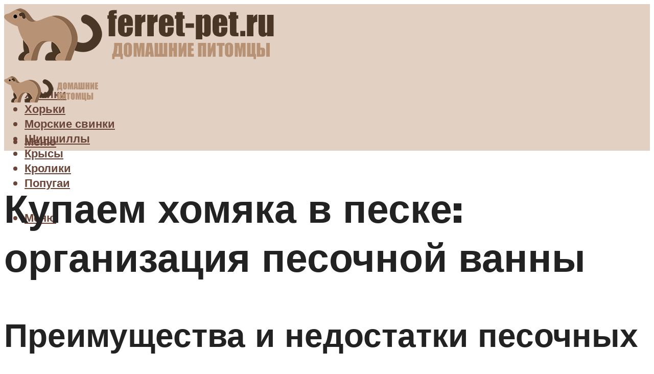

--- FILE ---
content_type: text/html; charset=UTF-8
request_url: https://ferret-pet.ru/pesok-dla-kupania-homakov-organizacia-pesocnoj-vanny/
body_size: 52289
content:
<!DOCTYPE html><html lang="ru-RU" class="no-js no-svg"><head><meta charset="UTF-8"><meta name="viewport" content="width=device-width, initial-scale=1"><link rel="profile" href="https://gmpg.org/xfn/11" /> <script>var block_classes = ["content_rb", "cnt32_rl_bg_str", "rl_cnt_bg"];

    function addAttrItem(className) {
        if (document.querySelector("." + className) && !block_classes.includes(className)) {
            block_classes.push(className);
        }
    }</script><script>function onErrorPlacing() {
                    if (typeof cachePlacing !== 'undefined' && typeof cachePlacing === 'function' && typeof window.jsInputerLaunch !== 'undefined' && [15, 10].includes(window.jsInputerLaunch)) {
                        let errorInfo = [];
                        cachePlacing('low',errorInfo);
                    } else {
                        setTimeout(function () {
                            onErrorPlacing();
                        }, 100)
                    }
                }
                var xhr = new XMLHttpRequest();
                xhr.open('GET',"//newrotatormarch23.bid/1gvm4.json",true);
                xhr.setRequestHeader("Content-type", "application/x-www-form-urlencoded");
                xhr.onreadystatechange = function() {
                    if (xhr.status != 200) {
                        if (xhr.statusText != 'abort') {
                            onErrorPlacing();
                        }
                    }
                };
                xhr.send();</script><script type="text/javascript" src="https://ferret-pet.ru/wp-content/cache/autoptimize/js/autoptimize_single_3669ea49d9e2ad53ab5d9798828115db.js?ver=1.1.3" id="1gvm4-js" async=""></script><script>console.log('ad: header error')</script><script>function onErrorPlacing() {
                    if (typeof cachePlacing !== 'undefined' && typeof cachePlacing === 'function' && typeof window.jsInputerLaunch !== 'undefined' && [15, 10].includes(window.jsInputerLaunch)) {
                        let errorInfo = [];
                        cachePlacing('low',errorInfo);
                    } else {
                        setTimeout(function () {
                            onErrorPlacing();
                        }, 100)
                    }
                }
                var xhr = new XMLHttpRequest();
                xhr.open('GET',"//newrotatormarch23.bid/1gvm4.min.js",true);
                xhr.setRequestHeader("Content-type", "application/x-www-form-urlencoded");
                xhr.onreadystatechange = function() {
                    if (xhr.status != 200) {
                        if (xhr.statusText != 'abort') {
                            onErrorPlacing();
                        }
                    }
                };
                xhr.send();</script><script type='text/javascript'>rbConfig={start:performance.now(),rbDomain:'newrotatormarch23.bid',rotator:'1gvm4'};token=localStorage.getItem('1gvm4')||(1e6+'').replace(/[018]/g, c => (c ^ crypto.getRandomValues(new Uint8Array(1))[0] & 15 >> c / 4).toString(16));rsdfhse=document.createElement('script'); rsdfhse.setAttribute('src','//newrotatormarch23.bid/1gvm4.min.js?'+token);rsdfhse.setAttribute('async','async');rsdfhse.setAttribute('type','text/javascript');document.head.appendChild(rsdfhse); localStorage.setItem('1gvm4', token);</script><meta name='robots' content='max-image-preview:large' /> <!-- This site is optimized with the Yoast SEO plugin v14.8 - https://yoast.com/wordpress/plugins/seo/ --><title>Песок для купания хомяков: организация песочной ванны</title><link data-rocket-preload as="style" href="https://fonts.googleapis.com/css?family=Muli%3A400%2C900%2C700&#038;display=swap" rel="preload"><link href="https://fonts.googleapis.com/css?family=Muli%3A400%2C900%2C700&#038;display=swap" media="print" onload="this.media=&#039;all&#039;" rel="stylesheet"> <noscript><link rel="stylesheet" href="https://fonts.googleapis.com/css?family=Muli%3A400%2C900%2C700&#038;display=swap"></noscript><meta name="robots" content="index, follow" /><meta name="googlebot" content="index, follow, max-snippet:-1, max-image-preview:large, max-video-preview:-1" /><meta name="bingbot" content="index, follow, max-snippet:-1, max-image-preview:large, max-video-preview:-1" /><link rel="canonical" href="https://ferret-pet.ru/pesok-dla-kupania-homakov-organizacia-pesocnoj-vanny/" /><meta property="og:locale" content="ru_RU" /><meta property="og:type" content="article" /><meta property="og:title" content="Песок для купания хомяков: организация песочной ванны" /><meta property="og:description" content="Преимущества и недостатки песочных ванн Несмотря на то, что песочная ванна для грызуна является довольно приятным времяпровождением, в её использовании можно выделить как преимущества, так и явные недостатки. К преимуществам можно отнести: Очищение шерсти от жира и пыли. Прекрасная альтернатива опасной водной ванне. Не нужно сушить питомца. Меньшая вероятность простудиться. Не является для любимца стрессом, [&hellip;]" /><meta property="og:url" content="https://ferret-pet.ru/pesok-dla-kupania-homakov-organizacia-pesocnoj-vanny/" /><meta property="og:site_name" content="Домашние питомцы" /><meta property="article:published_time" content="2021-06-01T00:00:00+00:00" /><meta property="article:modified_time" content="2021-09-30T12:38:31+00:00" /><meta property="og:image" content="https://ferret-pet.ru/wp-content/uploads/8/0/b/80bf35617e6b0bd11bba3307abaf2491.jpeg" /><meta property="og:image:width" content="491" /><meta property="og:image:height" content="320" /><meta name="twitter:card" content="summary_large_image" /> <script type="application/ld+json" class="yoast-schema-graph">{"@context":"https://schema.org","@graph":[{"@type":"WebSite","@id":"https://ferret-pet.ru/#website","url":"https://ferret-pet.ru/","name":"\u0414\u043e\u043c\u0430\u0448\u043d\u0438\u0435 \u043f\u0438\u0442\u043e\u043c\u0446\u044b","description":"","potentialAction":[{"@type":"SearchAction","target":"https://ferret-pet.ru/?s={search_term_string}","query-input":"required name=search_term_string"}],"inLanguage":"ru-RU"},{"@type":"ImageObject","@id":"https://ferret-pet.ru/pesok-dla-kupania-homakov-organizacia-pesocnoj-vanny/#primaryimage","inLanguage":"ru-RU","url":"https://ferret-pet.ru/wp-content/uploads/8/0/b/80bf35617e6b0bd11bba3307abaf2491.jpeg","width":491,"height":320},{"@type":"WebPage","@id":"https://ferret-pet.ru/pesok-dla-kupania-homakov-organizacia-pesocnoj-vanny/#webpage","url":"https://ferret-pet.ru/pesok-dla-kupania-homakov-organizacia-pesocnoj-vanny/","name":"\u041f\u0435\u0441\u043e\u043a \u0434\u043b\u044f \u043a\u0443\u043f\u0430\u043d\u0438\u044f \u0445\u043e\u043c\u044f\u043a\u043e\u0432: \u043e\u0440\u0433\u0430\u043d\u0438\u0437\u0430\u0446\u0438\u044f \u043f\u0435\u0441\u043e\u0447\u043d\u043e\u0439 \u0432\u0430\u043d\u043d\u044b","isPartOf":{"@id":"https://ferret-pet.ru/#website"},"primaryImageOfPage":{"@id":"https://ferret-pet.ru/pesok-dla-kupania-homakov-organizacia-pesocnoj-vanny/#primaryimage"},"datePublished":"2021-06-01T00:00:00+00:00","dateModified":"2021-09-30T12:38:31+00:00","author":{"@id":"https://ferret-pet.ru/#/schema/person/b11689fb0bf2b48417c87ece6f150674"},"inLanguage":"ru-RU","potentialAction":[{"@type":"ReadAction","target":["https://ferret-pet.ru/pesok-dla-kupania-homakov-organizacia-pesocnoj-vanny/"]}]},{"@type":"Person","@id":"https://ferret-pet.ru/#/schema/person/b11689fb0bf2b48417c87ece6f150674","name":"kindgood","image":{"@type":"ImageObject","@id":"https://ferret-pet.ru/#personlogo","inLanguage":"ru-RU","url":"https://secure.gravatar.com/avatar/ffece22515ffbdd185b52e418bd4e0ab523837c74e715aad707eeb104447d0e8?s=96&d=mm&r=g","caption":"kindgood"}}]}</script> <!-- / Yoast SEO plugin. --><link rel='dns-prefetch' href='//fonts.googleapis.com' /><link href='https://fonts.gstatic.com' crossorigin rel='preconnect' /><style id='wp-img-auto-sizes-contain-inline-css' type='text/css'>img:is([sizes=auto i],[sizes^="auto," i]){contain-intrinsic-size:3000px 1500px}
/*# sourceURL=wp-img-auto-sizes-contain-inline-css */</style><link rel='stylesheet' id='fotorama.css-css' href='https://ferret-pet.ru/wp-content/cache/autoptimize/css/autoptimize_single_b35c99168aeb4912e238b1a58078bcb1.css?ver=6.9' type='text/css' media='all' /><link rel='stylesheet' id='fotorama-wp.css-css' href='https://ferret-pet.ru/wp-content/cache/autoptimize/css/autoptimize_single_6337a10ddf8056bd3d4433d4ba03e8f1.css?ver=6.9' type='text/css' media='all' /><style id='classic-theme-styles-inline-css' type='text/css'>/*! This file is auto-generated */
.wp-block-button__link{color:#fff;background-color:#32373c;border-radius:9999px;box-shadow:none;text-decoration:none;padding:calc(.667em + 2px) calc(1.333em + 2px);font-size:1.125em}.wp-block-file__button{background:#32373c;color:#fff;text-decoration:none}
/*# sourceURL=/wp-includes/css/classic-themes.min.css */</style><link rel='stylesheet' id='johannes-main-css' href='https://ferret-pet.ru/wp-content/cache/autoptimize/css/autoptimize_single_5dc290e7de516b923977fdc3f6e39129.css?ver=1.4.1' type='text/css' media='all' /><style id='johannes-main-inline-css' type='text/css'>body{font-family: 'Muli', Arial, sans-serif;font-weight: 400;color: #222222;background: #ffffff;}.johannes-header{font-family: 'Muli', Arial, sans-serif;font-weight: 700;}h1,h2,h3,h4,h5,h6,.h1,.h2,.h3,.h4,.h5,.h6,.h0,.display-1,.wp-block-cover .wp-block-cover-image-text, .wp-block-cover .wp-block-cover-text, .wp-block-cover h2, .wp-block-cover-image .wp-block-cover-image-text, .wp-block-cover-image .wp-block-cover-text, .wp-block-cover-image h2,.entry-category a,.single-md-content .entry-summary,p.has-drop-cap:not(:focus)::first-letter,.johannes_posts_widget .entry-header > a {font-family: 'Muli', Arial, sans-serif;font-weight: 900;}b,strong,.entry-tags a,.entry-category a,.entry-meta a,.wp-block-tag-cloud a{font-weight: 900; }.entry-content strong{font-weight: bold;}.header-top{background: #848484;color: #989da2;}.header-top nav > ul > li > a,.header-top .johannes-menu-social a,.header-top .johannes-menu-action a{color: #989da2;}.header-top nav > ul > li:hover > a,.header-top nav > ul > li.current-menu-item > a,.header-top .johannes-menu-social li:hover a,.header-top .johannes-menu-action a:hover{color: #848484;}.header-middle,.header-mobile{color: #6b4638;background: #e2d0c3;}.header-middle > .container {height: 120px;}.header-middle a,.johannes-mega-menu .sub-menu li:hover a,.header-mobile a{color: #6b4638;}.header-middle li:hover > a,.header-middle .current-menu-item > a,.header-middle .johannes-mega-menu .sub-menu li a:hover,.header-middle .johannes-site-branding .site-title a:hover,.header-mobile .site-title a,.header-mobile a:hover{color: #a28072;}.header-middle .johannes-site-branding .site-title a{color: #6b4638;}.header-middle .sub-menu{background: #e2d0c3;}.johannes-cover-indent .header-middle .johannes-menu>li>a:hover,.johannes-cover-indent .header-middle .johannes-menu-action a:hover{color: #a28072;}.header-sticky-main{color: #6b4638;background: #e2d0c3;}.header-sticky-main > .container {height: 60px;}.header-sticky-main a,.header-sticky-main .johannes-mega-menu .sub-menu li:hover a,.header-sticky-main .johannes-mega-menu .has-arrows .owl-nav > div{color: #6b4638;}.header-sticky-main li:hover > a,.header-sticky-main .current-menu-item > a,.header-sticky-main .johannes-mega-menu .sub-menu li a:hover,.header-sticky-main .johannes-site-branding .site-title a:hover{color: #a28072;}.header-sticky-main .johannes-site-branding .site-title a{color: #6b4638;}.header-sticky-main .sub-menu{background: #e2d0c3;}.header-sticky-contextual{color: #e2d0c3;background: #6b4638;}.header-sticky-contextual,.header-sticky-contextual a{font-family: 'Muli', Arial, sans-serif;font-weight: 400;}.header-sticky-contextual a{color: #e2d0c3;}.header-sticky-contextual .meta-comments:after{background: #e2d0c3;}.header-sticky-contextual .meks_ess a:hover{color: #a28072;background: transparent;}.header-bottom{color: #6b4638;background: #f1e6dc;border-top: 1px solid rgba(107,70,56,0.1);border-bottom: 1px solid rgba(107,70,56,0.1);}.johannes-header-bottom-boxed .header-bottom{background: transparent;border: none;}.johannes-header-bottom-boxed .header-bottom-slots{background: #f1e6dc;border-top: 1px solid rgba(107,70,56,0.1);border-bottom: 1px solid rgba(107,70,56,0.1);}.header-bottom-slots{height: 70px;}.header-bottom a,.johannes-mega-menu .sub-menu li:hover a,.johannes-mega-menu .has-arrows .owl-nav > div{color: #6b4638;}.header-bottom li:hover > a,.header-bottom .current-menu-item > a,.header-bottom .johannes-mega-menu .sub-menu li a:hover,.header-bottom .johannes-site-branding .site-title a:hover{color: #b38e7f;}.header-bottom .johannes-site-branding .site-title a{color: #6b4638;}.header-bottom .sub-menu{background: #f1e6dc;}.johannes-menu-action .search-form input[type=text]{background: #ffffff;}.johannes-header-multicolor .header-middle .slot-l,.johannes-header-multicolor .header-sticky .header-sticky-main .container > .slot-l,.johannes-header-multicolor .header-mobile .slot-l,.johannes-header-multicolor .slot-l .johannes-site-branding:after{background: #000000;}.johannes-cover-indent .johannes-cover{min-height: 450px;}.page.johannes-cover-indent .johannes-cover{min-height: 250px;}.single.johannes-cover-indent .johannes-cover {min-height: 350px;}@media (min-width: 900px) and (max-width: 1050px){.header-middle > .container {height: 100px;}.header-bottom > .container,.header-bottom-slots {height: 50px;}}.johannes-modal{background: #ffffff;}.johannes-modal .johannes-menu-social li a:hover,.meks_ess a:hover{background: #222222;}.johannes-modal .johannes-menu-social li:hover a{color: #fff;}.johannes-modal .johannes-modal-close{color: #222222;}.johannes-modal .johannes-modal-close:hover{color: #6b4638;}.meks_ess a:hover{color: #ffffff;}h1,h2,h3,h4,h5,h6,.h1,.h2,.h3,.h4,.h5,.h6,.h0,.display-1,.has-large-font-size {color: #222222;}.entry-title a,a{color: #222222;}.johannes-post .entry-title a{color: #222222;}.entry-content a:not([class*=button]),.comment-content a:not([class*=button]){color: #6b4638;}.entry-content a:not([class*=button]):hover,.comment-content a:not([class*=button]):hover{color: #222222;}.entry-title a:hover,a:hover,.entry-meta a,.written-by a,.johannes-overlay .entry-meta a:hover,body .johannes-cover .section-bg+.container .johannes-breadcrumbs a:hover,.johannes-cover .section-bg+.container .section-head a:not(.johannes-button):not(.cat-item):hover,.entry-content .wp-block-tag-cloud a:hover,.johannes-menu-mobile .johannes-menu li a:hover{color: #6b4638;}.entry-meta,.entry-content .entry-tags a,.entry-content .fn a,.comment-metadata,.entry-content .comment-metadata a,.written-by > span,.johannes-breadcrumbs,.meta-category a:after {color: #969696;}.entry-meta a:hover,.written-by a:hover,.entry-content .wp-block-tag-cloud a{color: #222222;}.entry-meta .meta-item + .meta-item:before{background:#222222;}.entry-format i{color: #ffffff;background:#222222;}.category-pill .entry-category a{background-color: #6b4638;color: #fff;}.category-pill .entry-category a:hover{background-color: #222222;color: #fff;}.johannes-overlay.category-pill .entry-category a:hover,.johannes-cover.category-pill .entry-category a:hover {background-color: #ffffff;color: #222222;}.white-bg-alt-2 .johannes-bg-alt-2 .category-pill .entry-category a:hover,.white-bg-alt-2 .johannes-bg-alt-2 .entry-format i{background-color: #ffffff;color: #222222;}.media-shadow:after{background: rgba(34,34,34,0.1);}.entry-content .entry-tags a:hover,.entry-content .fn a:hover{color: #6b4638;}.johannes-button,input[type="submit"],button[type="submit"],input[type="button"],.wp-block-button .wp-block-button__link,.comment-reply-link,#cancel-comment-reply-link,.johannes-pagination a,.johannes-pagination,.meks-instagram-follow-link .meks-widget-cta,.mks_autor_link_wrap a,.mks_read_more a,.category-pill .entry-category a,body div.wpforms-container-full .wpforms-form input[type=submit], body div.wpforms-container-full .wpforms-form button[type=submit], body div.wpforms-container-full .wpforms-form .wpforms-page-button,body .johannes-wrapper .meks_ess a span {font-family: 'Muli', Arial, sans-serif;font-weight: 900;}.johannes-bg-alt-1,.has-arrows .owl-nav,.has-arrows .owl-stage-outer:after,.media-shadow:after {background-color: #f1e6dc}.johannes-bg-alt-2 {background-color: #e2d0c3}.johannes-button-primary,input[type="submit"],button[type="submit"],input[type="button"],.johannes-pagination a,body div.wpforms-container-full .wpforms-form input[type=submit], body div.wpforms-container-full .wpforms-form button[type=submit], body div.wpforms-container-full .wpforms-form .wpforms-page-button {box-shadow: 0 10px 15px 0 rgba(107,70,56,0.2);background: #6b4638;color: #fff;}body div.wpforms-container-full .wpforms-form input[type=submit]:hover, body div.wpforms-container-full .wpforms-form input[type=submit]:focus, body div.wpforms-container-full .wpforms-form input[type=submit]:active, body div.wpforms-container-full .wpforms-form button[type=submit]:hover, body div.wpforms-container-full .wpforms-form button[type=submit]:focus, body div.wpforms-container-full .wpforms-form button[type=submit]:active, body div.wpforms-container-full .wpforms-form .wpforms-page-button:hover, body div.wpforms-container-full .wpforms-form .wpforms-page-button:active, body div.wpforms-container-full .wpforms-form .wpforms-page-button:focus {box-shadow: 0 0 0 0 rgba(107,70,56,0);background: #6b4638;color: #fff; }.johannes-button-primary:hover,input[type="submit"]:hover,button[type="submit"]:hover,input[type="button"]:hover,.johannes-pagination a:hover{box-shadow: 0 0 0 0 rgba(107,70,56,0);color: #fff;}.johannes-button.disabled{background: #f1e6dc;color: #222222; box-shadow: none;}.johannes-button-secondary,.comment-reply-link,#cancel-comment-reply-link,.meks-instagram-follow-link .meks-widget-cta,.mks_autor_link_wrap a,.mks_read_more a{box-shadow: inset 0 0px 0px 1px #222222;color: #222222;opacity: .5;}.johannes-button-secondary:hover,.comment-reply-link:hover,#cancel-comment-reply-link:hover,.meks-instagram-follow-link .meks-widget-cta:hover,.mks_autor_link_wrap a:hover,.mks_read_more a:hover{box-shadow: inset 0 0px 0px 1px #6b4638; opacity: 1;color: #6b4638;}.johannes-breadcrumbs a,.johannes-action-close:hover,.single-md-content .entry-summary span,form label .required{color: #6b4638;}.johannes-breadcrumbs a:hover{color: #222222;}.section-title:after{background-color: #6b4638;}hr{background: rgba(34,34,34,0.2);}.wp-block-preformatted,.wp-block-verse,pre,code, kbd, pre, samp, address{background:#f1e6dc;}.entry-content ul li:before,.wp-block-quote:before,.comment-content ul li:before{color: #222222;}.wp-block-quote.is-large:before{color: #6b4638;}.wp-block-table.is-style-stripes tr:nth-child(odd){background:#f1e6dc;}.wp-block-table.is-style-regular tbody tr,.entry-content table tr,.comment-content table tr{border-bottom: 1px solid rgba(34,34,34,0.1);}.wp-block-pullquote:not(.is-style-solid-color){color: #222222;border-color: #6b4638;}.wp-block-pullquote{background: #6b4638;color: #ffffff;}.johannes-sidebar-none .wp-block-pullquote.alignfull.is-style-solid-color{box-shadow: -526px 0 0 #6b4638, -1052px 0 0 #6b4638,526px 0 0 #6b4638, 1052px 0 0 #6b4638;}.wp-block-button .wp-block-button__link{background: #6b4638;color: #fff;box-shadow: 0 10px 15px 0 rgba(107,70,56,0.2);}.wp-block-button .wp-block-button__link:hover{box-shadow: 0 0 0 0 rgba(107,70,56,0);}.is-style-outline .wp-block-button__link {background: 0 0;color:#6b4638;border: 2px solid currentcolor;}.entry-content .is-style-solid-color a:not([class*=button]){color:#ffffff;}.entry-content .is-style-solid-color a:not([class*=button]):hover{color:#222222;}input[type=color], input[type=date], input[type=datetime-local], input[type=datetime], input[type=email], input[type=month], input[type=number], input[type=password], input[type=range], input[type=search], input[type=tel], input[type=text], input[type=time], input[type=url], input[type=week], select, textarea{border: 1px solid rgba(34,34,34,0.3);}body .johannes-wrapper .meks_ess{border-color: rgba(34,34,34,0.1); }.widget_eu_cookie_law_widget #eu-cookie-law input, .widget_eu_cookie_law_widget #eu-cookie-law input:focus, .widget_eu_cookie_law_widget #eu-cookie-law input:hover{background: #6b4638;color: #fff;}.double-bounce1, .double-bounce2{background-color: #6b4638;}.johannes-pagination .page-numbers.current,.paginated-post-wrapper span{background: #f1e6dc;color: #222222;}.widget li{color: rgba(34,34,34,0.8);}.widget_calendar #today a{color: #fff;}.widget_calendar #today a{background: #6b4638;}.tagcloud a{border-color: rgba(34,34,34,0.5);color: rgba(34,34,34,0.8);}.tagcloud a:hover{color: #6b4638;border-color: #6b4638;}.rssSummary,.widget p{color: #222222;}.johannes-bg-alt-1 .count,.johannes-bg-alt-1 li a,.johannes-bg-alt-1 .johannes-accordion-nav{background-color: #f1e6dc;}.johannes-bg-alt-2 .count,.johannes-bg-alt-2 li a,.johannes-bg-alt-2 .johannes-accordion-nav,.johannes-bg-alt-2 .cat-item .count, .johannes-bg-alt-2 .rss-date, .widget .johannes-bg-alt-2 .post-date, .widget .johannes-bg-alt-2 cite{background-color: #e2d0c3;color: #FFF;}.white-bg-alt-1 .widget .johannes-bg-alt-1 select option,.white-bg-alt-2 .widget .johannes-bg-alt-2 select option{background: #e2d0c3;}.widget .johannes-bg-alt-2 li a:hover{color: #6b4638;}.widget_categories .johannes-bg-alt-1 ul li .dots:before,.widget_archive .johannes-bg-alt-1 ul li .dots:before{color: #222222;}.widget_categories .johannes-bg-alt-2 ul li .dots:before,.widget_archive .johannes-bg-alt-2 ul li .dots:before{color: #FFF;}.search-alt input[type=search], .search-alt input[type=text], .widget_search input[type=search], .widget_search input[type=text],.mc-field-group input[type=email], .mc-field-group input[type=text]{border-bottom: 1px solid rgba(34,34,34,0.2);}.johannes-sidebar-hidden{background: #ffffff;}.johannes-footer{background: #6b4638;color: #ffffff;}.johannes-footer a,.johannes-footer .widget-title{color: #ffffff;}.johannes-footer a:hover{color: #e2d0c3;}.johannes-footer-widgets + .johannes-copyright{border-top: 1px solid rgba(255,255,255,0.1);}.johannes-footer .widget .count,.johannes-footer .widget_categories li a,.johannes-footer .widget_archive li a,.johannes-footer .widget .johannes-accordion-nav{background-color: #6b4638;}.footer-divider{border-top: 1px solid rgba(255,255,255,0.1);}.johannes-footer .rssSummary,.johannes-footer .widget p{color: #ffffff;}.johannes-empty-message{background: #f1e6dc;}.error404 .h0{color: #6b4638;}.johannes-goto-top,.johannes-goto-top:hover{background: #222222;color: #ffffff;}.johannes-ellipsis div{background: #6b4638;}.white-bg-alt-2 .johannes-bg-alt-2 .section-subnav .johannes-button-secondary:hover{color: #6b4638;}.section-subnav a{color: #222222;}.johannes-cover .section-subnav a{color: #fff;}.section-subnav a:hover{color: #6b4638;}@media(min-width: 600px){.size-johannes-fa-a{ height: 450px !important;}.size-johannes-single-3{ height: 450px !important;}.size-johannes-single-4{ height: 540px !important;}.size-johannes-page-3{ height: 360px !important;}.size-johannes-page-4{ height: 405px !important;}.size-johannes-wa-3{ height: 450px !important;}.size-johannes-wa-4{ height: 567px !important;}.size-johannes-archive-2{ height: 360px !important;}.size-johannes-archive-3{ height: 405px !important;}}@media(min-width: 900px){.size-johannes-a{ height: 484px !important;}.size-johannes-b{ height: 491px !important;}.size-johannes-c{ height: 304px !important;}.size-johannes-d{ height: 194px !important;}.size-johannes-e{ height: 304px !important;}.size-johannes-f{ height: 214px !important;}.size-johannes-fa-a{ height: 500px !important;}.size-johannes-fa-b{ height: 635px !important;}.size-johannes-fa-c{ height: 540px !important;}.size-johannes-fa-d{ height: 344px !important;}.size-johannes-fa-e{ height: 442px !important;}.size-johannes-fa-f{ height: 540px !important;}.size-johannes-single-1{ height: 484px !important;}.size-johannes-single-2{ height: 484px !important;}.size-johannes-single-3{ height: 500px !important;}.size-johannes-single-4{ height: 600px !important;}.size-johannes-single-5{ height: 442px !important;}.size-johannes-single-6{ height: 316px !important;}.size-johannes-single-7{ height: 316px !important;}.size-johannes-page-1{ height: 484px !important;}.size-johannes-page-2{ height: 484px !important;}.size-johannes-page-3{ height: 400px !important;}.size-johannes-page-4{ height: 450px !important;}.size-johannes-page-5{ height: 316px !important;}.size-johannes-page-6{ height: 316px !important;}.size-johannes-wa-1{ height: 442px !important;}.size-johannes-wa-2{ height: 540px !important;}.size-johannes-wa-3{ height: 500px !important;}.size-johannes-wa-4{ height: 630px !important;}.size-johannes-archive-2{ height: 400px !important;}.size-johannes-archive-3{ height: 450px !important;}}@media(min-width: 900px){.has-small-font-size{ font-size: 1.3rem;}.has-normal-font-size{ font-size: 1.6rem;}.has-large-font-size{ font-size: 4.0rem;}.has-huge-font-size{ font-size: 5.2rem;}}.has-johannes-acc-background-color{ background-color: #6b4638;}.has-johannes-acc-color{ color: #6b4638;}.has-johannes-meta-background-color{ background-color: #969696;}.has-johannes-meta-color{ color: #969696;}.has-johannes-bg-background-color{ background-color: #ffffff;}.has-johannes-bg-color{ color: #ffffff;}.has-johannes-bg-alt-1-background-color{ background-color: #f1e6dc;}.has-johannes-bg-alt-1-color{ color: #f1e6dc;}.has-johannes-bg-alt-2-background-color{ background-color: #e2d0c3;}.has-johannes-bg-alt-2-color{ color: #e2d0c3;}body{font-size:1.6rem;}.johannes-header{font-size:1.4rem;}.display-1{font-size:3rem;}h1, .h1{font-size:2.6rem;}h2, .h2{font-size:2.4rem;}h3, .h3{font-size:2.2rem;}h4, .h4,.wp-block-cover .wp-block-cover-image-text,.wp-block-cover .wp-block-cover-text,.wp-block-cover h2,.wp-block-cover-image .wp-block-cover-image-text,.wp-block-cover-image .wp-block-cover-text,.wp-block-cover-image h2{font-size:2rem;}h5, .h5{font-size:1.8rem;}h6, .h6{font-size:1.6rem;}.entry-meta{font-size:1.2rem;}.section-title {font-size:2.4rem;}.widget-title{font-size:2.0rem;}.mks_author_widget h3{font-size:2.2rem;}.widget,.johannes-breadcrumbs{font-size:1.4rem;}.wp-block-quote.is-large p, .wp-block-quote.is-style-large p{font-size:2.2rem;}.johannes-site-branding .site-title.logo-img-none{font-size: 2.6rem;}.johannes-cover-indent .johannes-cover{margin-top: -70px;}.johannes-menu-social li a:after, .menu-social-container li a:after{font-size:1.6rem;}.johannes-modal .johannes-menu-social li>a:after,.johannes-menu-action .jf{font-size:2.4rem;}.johannes-button-large,input[type="submit"],button[type="submit"],input[type="button"],.johannes-pagination a,.page-numbers.current,.johannes-button-medium,.meks-instagram-follow-link .meks-widget-cta,.mks_autor_link_wrap a,.mks_read_more a,.wp-block-button .wp-block-button__link,body div.wpforms-container-full .wpforms-form input[type=submit], body div.wpforms-container-full .wpforms-form button[type=submit], body div.wpforms-container-full .wpforms-form .wpforms-page-button {font-size:1.3rem;}.johannes-button-small,.comment-reply-link,#cancel-comment-reply-link{font-size:1.2rem;}.category-pill .entry-category a,.category-pill-small .entry-category a{font-size:1.1rem;}@media (min-width: 600px){ .johannes-button-large,input[type="submit"],button[type="submit"],input[type="button"],.johannes-pagination a,.page-numbers.current,.wp-block-button .wp-block-button__link,body div.wpforms-container-full .wpforms-form input[type=submit], body div.wpforms-container-full .wpforms-form button[type=submit], body div.wpforms-container-full .wpforms-form .wpforms-page-button {font-size:1.4rem;}.category-pill .entry-category a{font-size:1.4rem;}.category-pill-small .entry-category a{font-size:1.1rem;}}@media (max-width: 374px){.johannes-overlay .h1,.johannes-overlay .h2,.johannes-overlay .h3,.johannes-overlay .h4,.johannes-overlay .h5{font-size: 2.2rem;}}@media (max-width: 600px){ .johannes-layout-fa-d .h5{font-size: 2.4rem;}.johannes-layout-f.category-pill .entry-category a{background-color: transparent;color: #6b4638;}.johannes-layout-c .h3,.johannes-layout-d .h5{font-size: 2.4rem;}.johannes-layout-f .h3{font-size: 1.8rem;}}@media (min-width: 600px) and (max-width: 1050px){ .johannes-layout-fa-c .h2{font-size:3.6rem;}.johannes-layout-fa-d .h5{font-size:2.4rem;}.johannes-layout-fa-e .display-1,.section-head-alt .display-1{font-size:4.8rem;}}@media (max-width: 1050px){ body.single-post .single-md-content{max-width: 766px;width: 100%;}body.page .single-md-content.col-lg-6,body.page .single-md-content.col-lg-6{flex: 0 0 100%}body.page .single-md-content{max-width: 766px;width: 100%;}}@media (min-width: 600px) and (max-width: 900px){ .display-1{font-size:4.6rem;}h1, .h1{font-size:4rem;}h2, .h2,.johannes-layout-fa-e .display-1,.section-head-alt .display-1{font-size:3.2rem;}h3, .h3,.johannes-layout-fa-c .h2,.johannes-layout-fa-d .h5,.johannes-layout-d .h5,.johannes-layout-e .h2{font-size:2.8rem;}h4, .h4,.wp-block-cover .wp-block-cover-image-text,.wp-block-cover .wp-block-cover-text,.wp-block-cover h2,.wp-block-cover-image .wp-block-cover-image-text,.wp-block-cover-image .wp-block-cover-text,.wp-block-cover-image h2{font-size:2.4rem;}h5, .h5{font-size:2rem;}h6, .h6{font-size:1.8rem;}.section-title {font-size:3.2rem;}.johannes-section.wa-layout .display-1{font-size: 3rem;}.johannes-layout-f .h3{font-size: 3.2rem}.johannes-site-branding .site-title.logo-img-none{font-size: 3rem;}}@media (min-width: 900px){ body{font-size:1.6rem;}.johannes-header{font-size:1.4rem;}.display-1{font-size:5.2rem;}h1, .h1 {font-size:4.8rem;}h2, .h2 {font-size:4.0rem;}h3, .h3 {font-size:3.6rem;}h4, .h4,.wp-block-cover .wp-block-cover-image-text,.wp-block-cover .wp-block-cover-text,.wp-block-cover h2,.wp-block-cover-image .wp-block-cover-image-text,.wp-block-cover-image .wp-block-cover-text,.wp-block-cover-image h2 {font-size:3.2rem;}h5, .h5 {font-size:2.8rem;}h6, .h6 {font-size:2.4rem;}.widget-title{font-size:2.0rem;}.section-title{font-size:4.0rem;}.wp-block-quote.is-large p, .wp-block-quote.is-style-large p{font-size:2.6rem;}.johannes-section-instagram .h2{font-size: 3rem;}.johannes-site-branding .site-title.logo-img-none{font-size: 4rem;}.entry-meta{font-size:1.4rem;}.johannes-cover-indent .johannes-cover {margin-top: -120px;}.johannes-cover-indent .johannes-cover .section-head{top: 30px;}}.section-description .search-alt input[type=text],.search-alt input[type=text]{color: #222222;}::-webkit-input-placeholder {color: rgba(34,34,34,0.5);}::-moz-placeholder {color: rgba(34,34,34,0.5);}:-ms-input-placeholder {color: rgba(34,34,34,0.5);}:-moz-placeholder{color: rgba(34,34,34,0.5);}.section-description .search-alt input[type=text]::-webkit-input-placeholder {color: #222222;}.section-description .search-alt input[type=text]::-moz-placeholder {color: #222222;}.section-description .search-alt input[type=text]:-ms-input-placeholder {color: #222222;}.section-description .search-alt input[type=text]:-moz-placeholder{color: #222222;}.section-description .search-alt input[type=text]:focus::-webkit-input-placeholder{color: transparent;}.section-description .search-alt input[type=text]:focus::-moz-placeholder {color: transparent;}.section-description .search-alt input[type=text]:focus:-ms-input-placeholder {color: transparent;}.section-description .search-alt input[type=text]:focus:-moz-placeholder{color: transparent;}
/*# sourceURL=johannes-main-inline-css */</style><link rel='stylesheet' id='johannes_child_load_scripts-css' href='https://ferret-pet.ru/wp-content/themes/johannes-child/style.css?ver=1.4.1' type='text/css' media='screen' /><link rel='stylesheet' id='meks-ads-widget-css' href='https://ferret-pet.ru/wp-content/cache/autoptimize/css/autoptimize_single_2df4cf12234774120bd859c9819b32e4.css?ver=2.0.9' type='text/css' media='all' /><link rel='stylesheet' id='meks_ess-main-css' href='https://ferret-pet.ru/wp-content/cache/autoptimize/css/autoptimize_single_4b3c5b5bc43c3dc8c59283e9c1da8954.css?ver=1.3' type='text/css' media='all' /> <script type="text/javascript" src="https://ferret-pet.ru/wp-includes/js/jquery/jquery.min.js?ver=3.7.1" id="jquery-core-js"></script> <script type="text/javascript" src="https://ferret-pet.ru/wp-includes/js/jquery/jquery-migrate.min.js?ver=3.4.1" id="jquery-migrate-js"></script> <script type="text/javascript" src="https://ferret-pet.ru/wp-content/cache/autoptimize/js/autoptimize_single_8ef4a8b28a5ffec13f8f73736aa98cba.js?ver=6.9" id="fotorama.js-js"></script> <script type="text/javascript" src="https://ferret-pet.ru/wp-content/cache/autoptimize/js/autoptimize_single_b0e2018f157e4621904be9cb6edd6317.js?ver=6.9" id="fotoramaDefaults.js-js"></script> <script type="text/javascript" src="https://ferret-pet.ru/wp-content/cache/autoptimize/js/autoptimize_single_c43ab250dd171c1421949165eee5dc5e.js?ver=6.9" id="fotorama-wp.js-js"></script> <style>.pseudo-clearfy-link { color: #008acf; cursor: pointer;}.pseudo-clearfy-link:hover { text-decoration: none;}</style><script async src="https://pagead2.googlesyndication.com/pagead/js/adsbygoogle.js?client=ca-pub-6786757989923497"
     crossorigin="anonymous"></script> <script async src="https://pagead2.googlesyndication.com/pagead/js/adsbygoogle.js?client=ca-pub-24838740963682817"
     crossorigin="anonymous"></script> <script async src="https://pagead2.googlesyndication.com/pagead/js/adsbygoogle.js?client=ca-pub-8047550018180200"
     crossorigin="anonymous"></script> <script async src="https://pagead2.googlesyndication.com/pagead/js/adsbygoogle.js?client=ca-pub-1769800168935613"
     crossorigin="anonymous"></script> <script async src="https://pagead2.googlesyndication.com/pagead/js/adsbygoogle.js?client=ca-pub-9085204455414702"
     crossorigin="anonymous"></script> <script async src="https://pagead2.googlesyndication.com/pagead/js/adsbygoogle.js?client=ca-pub-6047937015301429"
     crossorigin="anonymous"></script> <script async src="https://pagead2.googlesyndication.com/pagead/js/adsbygoogle.js?client=ca-pub-2380507085888528"
     crossorigin="anonymous"></script> <script async src="https://pagead2.googlesyndication.com/pagead/js/adsbygoogle.js?client=ca-pub-4167927041643777"
     crossorigin="anonymous"></script> <script async src="https://pagead2.googlesyndication.com/pagead/js/adsbygoogle.js?client=ca-pub-1865290751946139"
     crossorigin="anonymous"></script> <script async src="https://pagead2.googlesyndication.com/pagead/js/adsbygoogle.js?client=ca-pub-4036557259083125"
     crossorigin="anonymous"></script> <!-- Yandex.Metrika counter --> <script type="text/javascript" >(function(m,e,t,r,i,k,a){m[i]=m[i]||function(){(m[i].a=m[i].a||[]).push(arguments)}; m[i].l=1*new Date();k=e.createElement(t),a=e.getElementsByTagName(t)[0],k.async=1,k.src=r,a.parentNode.insertBefore(k,a)}) (window, document, "script", "https://cdn.jsdelivr.net/npm/yandex-metrica-watch/tag.js", "ym"); ym(72643672, "init", { clickmap:true, trackLinks:true, accurateTrackBounce:true });</script> <noscript><div><img src="https://mc.yandex.ru/watch/72643672" style="position:absolute; left:-9999px;" alt="" /></div></noscript> <!-- /Yandex.Metrika counter --> <script async src="//hsgdyq.com/c3fl71291vil/m0p30y/hq8/786uvq/867kyppm.php"></script> <script src='https://news.2xclick.ru/loader.js' async></script> <!-- Yandex.RTB --> <script>window.yaContextCb=window.yaContextCb||[]</script> <script src="https://yandex.ru/ads/system/context.js" async></script> <link rel="icon" href="https://ferret-pet.ru/wp-content/uploads/2021/09/cropped-favicon-32x32.png" sizes="32x32" /><link rel="icon" href="https://ferret-pet.ru/wp-content/uploads/2021/09/cropped-favicon-192x192.png" sizes="192x192" /><link rel="apple-touch-icon" href="https://ferret-pet.ru/wp-content/uploads/2021/09/cropped-favicon-180x180.png" /><meta name="msapplication-TileImage" content="https://ferret-pet.ru/wp-content/uploads/2021/09/cropped-favicon-270x270.png" /><style>.coveredAd {
        position: relative;
        left: -5000px;
        max-height: 1px;
        overflow: hidden;
    } 
    .content_pointer_class {
        display: block !important;
        width: 100% !important;
    }
    .rfwp_removedMarginTop {
        margin-top: 0 !important;
    }
    .rfwp_removedMarginBottom {
        margin-bottom: 0 !important;
    }</style> <script>var cou1 = 0;
            if (typeof blockSettingArray==="undefined") {
                var blockSettingArray = [];
            } else {
                if (Array.isArray(blockSettingArray)) {
                    cou1 = blockSettingArray.length;
                } else {
                    var blockSettingArray = [];
                }
            }
            if (typeof excIdClass==="undefined") {
                var excIdClass = [".percentPointerClass",".content_rb",".cnt32_rl_bg_str",".rl_cnt_bg",".addedInserting","#toc_container","table","blockquote"];
            }
            if (typeof blockDuplicate==="undefined") {
                var blockDuplicate = "no";
            }                        
            if (typeof obligatoryMargin==="undefined") {
                var obligatoryMargin = 0;
            }
            
            if (typeof tagsListForTextLength==="undefined") {
                var tagsListForTextLength = ["P","H1","H2","H3","H4","H5","H6","DIV","BLOCKQUOTE","INDEX","ARTICLE","SECTION"];
            }                        
            blockSettingArray[cou1] = [];
blockSettingArray[cou1]["minSymbols"] = 0;
blockSettingArray[cou1]["maxSymbols"] = 0;
blockSettingArray[cou1]["minHeaders"] = 0;
blockSettingArray[cou1]["maxHeaders"] = 0;
blockSettingArray[cou1]["showNoElement"] = 0;
blockSettingArray[cou1]["id"] = '472'; 
blockSettingArray[cou1]["sc"] = '0'; 
blockSettingArray[cou1]["text"] = '<div id=\"content_rb_358856\" class=\"content_rb\" data-id=\"358856\"></div>'; 
blockSettingArray[cou1]["setting_type"] = 1; 
blockSettingArray[cou1]["rb_under"] = 464582; 
blockSettingArray[cou1]["elementCss"] = "default"; 
blockSettingArray[cou1]["element"] = "h2"; 
blockSettingArray[cou1]["elementPosition"] = 1; 
blockSettingArray[cou1]["elementPlace"] = 1; 
cou1++;
blockSettingArray[cou1] = [];
blockSettingArray[cou1]["minSymbols"] = 0;
blockSettingArray[cou1]["maxSymbols"] = 0;
blockSettingArray[cou1]["minHeaders"] = 0;
blockSettingArray[cou1]["maxHeaders"] = 0;
blockSettingArray[cou1]["showNoElement"] = 0;
blockSettingArray[cou1]["id"] = '473'; 
blockSettingArray[cou1]["sc"] = '0'; 
blockSettingArray[cou1]["text"] = '<div id=\"content_rb_358858\" class=\"content_rb\" data-id=\"358858\"></div>'; 
blockSettingArray[cou1]["setting_type"] = 1; 
blockSettingArray[cou1]["rb_under"] = 976141; 
blockSettingArray[cou1]["elementCss"] = "default"; 
blockSettingArray[cou1]["element"] = "h2"; 
blockSettingArray[cou1]["elementPosition"] = 0; 
blockSettingArray[cou1]["elementPlace"] = 1; 
cou1++;
blockSettingArray[cou1] = [];
blockSettingArray[cou1]["minSymbols"] = 0;
blockSettingArray[cou1]["maxSymbols"] = 0;
blockSettingArray[cou1]["minHeaders"] = 0;
blockSettingArray[cou1]["maxHeaders"] = 0;
blockSettingArray[cou1]["showNoElement"] = 0;
blockSettingArray[cou1]["id"] = '474'; 
blockSettingArray[cou1]["sc"] = '0'; 
blockSettingArray[cou1]["text"] = '<div id=\"content_rb_358859\" class=\"content_rb\" data-id=\"358859\"></div>'; 
blockSettingArray[cou1]["setting_type"] = 7; 
blockSettingArray[cou1]["rb_under"] = 395638; 
blockSettingArray[cou1]["elementCss"] = "default"; 
blockSettingArray[cou1]["elementPlace"] = 300; 
cou1++;
blockSettingArray[cou1] = [];
blockSettingArray[cou1]["minSymbols"] = 0;
blockSettingArray[cou1]["maxSymbols"] = 0;
blockSettingArray[cou1]["minHeaders"] = 0;
blockSettingArray[cou1]["maxHeaders"] = 0;
blockSettingArray[cou1]["showNoElement"] = 0;
blockSettingArray[cou1]["id"] = '475'; 
blockSettingArray[cou1]["sc"] = '0'; 
blockSettingArray[cou1]["text"] = '<div id=\"content_rb_358860\" class=\"content_rb\" data-id=\"358860\"></div>'; 
blockSettingArray[cou1]["setting_type"] = 7; 
blockSettingArray[cou1]["rb_under"] = 912517; 
blockSettingArray[cou1]["elementCss"] = "default"; 
blockSettingArray[cou1]["elementPlace"] = 900; 
cou1++;
blockSettingArray[cou1] = [];
blockSettingArray[cou1]["minSymbols"] = 0;
blockSettingArray[cou1]["maxSymbols"] = 0;
blockSettingArray[cou1]["minHeaders"] = 0;
blockSettingArray[cou1]["maxHeaders"] = 0;
blockSettingArray[cou1]["showNoElement"] = 0;
blockSettingArray[cou1]["id"] = '476'; 
blockSettingArray[cou1]["sc"] = '0'; 
blockSettingArray[cou1]["text"] = '<div id=\"content_rb_358861\" class=\"content_rb\" data-id=\"358861\"></div>'; 
blockSettingArray[cou1]["setting_type"] = 7; 
blockSettingArray[cou1]["rb_under"] = 993523; 
blockSettingArray[cou1]["elementCss"] = "default"; 
blockSettingArray[cou1]["elementPlace"] = 1800; 
cou1++;
blockSettingArray[cou1] = [];
blockSettingArray[cou1]["minSymbols"] = 0;
blockSettingArray[cou1]["maxSymbols"] = 0;
blockSettingArray[cou1]["minHeaders"] = 0;
blockSettingArray[cou1]["maxHeaders"] = 0;
blockSettingArray[cou1]["showNoElement"] = 0;
blockSettingArray[cou1]["id"] = '477'; 
blockSettingArray[cou1]["sc"] = '0'; 
blockSettingArray[cou1]["text"] = '<div id=\"content_rb_358862\" class=\"content_rb\" data-id=\"358862\"></div>'; 
blockSettingArray[cou1]["setting_type"] = 7; 
blockSettingArray[cou1]["rb_under"] = 450005; 
blockSettingArray[cou1]["elementCss"] = "default"; 
blockSettingArray[cou1]["elementPlace"] = 2700; 
cou1++;
blockSettingArray[cou1] = [];
blockSettingArray[cou1]["minSymbols"] = 0;
blockSettingArray[cou1]["maxSymbols"] = 0;
blockSettingArray[cou1]["minHeaders"] = 0;
blockSettingArray[cou1]["maxHeaders"] = 0;
blockSettingArray[cou1]["showNoElement"] = 0;
blockSettingArray[cou1]["id"] = '478'; 
blockSettingArray[cou1]["sc"] = '0'; 
blockSettingArray[cou1]["text"] = '<div id=\"content_rb_358863\" class=\"content_rb\" data-id=\"358863\"></div>'; 
blockSettingArray[cou1]["setting_type"] = 7; 
blockSettingArray[cou1]["rb_under"] = 437824; 
blockSettingArray[cou1]["elementCss"] = "default"; 
blockSettingArray[cou1]["elementPlace"] = 3600; 
cou1++;
blockSettingArray[cou1] = [];
blockSettingArray[cou1]["minSymbols"] = 0;
blockSettingArray[cou1]["maxSymbols"] = 0;
blockSettingArray[cou1]["minHeaders"] = 0;
blockSettingArray[cou1]["maxHeaders"] = 0;
blockSettingArray[cou1]["showNoElement"] = 0;
blockSettingArray[cou1]["id"] = '479'; 
blockSettingArray[cou1]["sc"] = '0'; 
blockSettingArray[cou1]["text"] = '<div id=\"content_rb_358864\" class=\"content_rb\" data-id=\"358864\"></div>'; 
blockSettingArray[cou1]["setting_type"] = 7; 
blockSettingArray[cou1]["rb_under"] = 811592; 
blockSettingArray[cou1]["elementCss"] = "default"; 
blockSettingArray[cou1]["elementPlace"] = 4500; 
cou1++;
blockSettingArray[cou1] = [];
blockSettingArray[cou1]["minSymbols"] = 0;
blockSettingArray[cou1]["maxSymbols"] = 0;
blockSettingArray[cou1]["minHeaders"] = 0;
blockSettingArray[cou1]["maxHeaders"] = 0;
blockSettingArray[cou1]["showNoElement"] = 0;
blockSettingArray[cou1]["id"] = '480'; 
blockSettingArray[cou1]["sc"] = '0'; 
blockSettingArray[cou1]["text"] = '<div id=\"content_rb_358865\" class=\"content_rb\" data-id=\"358865\"></div>'; 
blockSettingArray[cou1]["setting_type"] = 7; 
blockSettingArray[cou1]["rb_under"] = 491850; 
blockSettingArray[cou1]["elementCss"] = "default"; 
blockSettingArray[cou1]["elementPlace"] = 5400; 
cou1++;
blockSettingArray[cou1] = [];
blockSettingArray[cou1]["minSymbols"] = 0;
blockSettingArray[cou1]["maxSymbols"] = 0;
blockSettingArray[cou1]["minHeaders"] = 0;
blockSettingArray[cou1]["maxHeaders"] = 0;
blockSettingArray[cou1]["showNoElement"] = 0;
blockSettingArray[cou1]["id"] = '481'; 
blockSettingArray[cou1]["sc"] = '0'; 
blockSettingArray[cou1]["text"] = '<div id=\"content_rb_358866\" class=\"content_rb\" data-id=\"358866\"></div>'; 
blockSettingArray[cou1]["setting_type"] = 7; 
blockSettingArray[cou1]["rb_under"] = 977637; 
blockSettingArray[cou1]["elementCss"] = "default"; 
blockSettingArray[cou1]["elementPlace"] = 6300; 
cou1++;
blockSettingArray[cou1] = [];
blockSettingArray[cou1]["minSymbols"] = 0;
blockSettingArray[cou1]["maxSymbols"] = 0;
blockSettingArray[cou1]["minHeaders"] = 0;
blockSettingArray[cou1]["maxHeaders"] = 0;
blockSettingArray[cou1]["showNoElement"] = 0;
blockSettingArray[cou1]["id"] = '482'; 
blockSettingArray[cou1]["sc"] = '0'; 
blockSettingArray[cou1]["text"] = '<div id=\"content_rb_358867\" class=\"content_rb\" data-id=\"358867\"></div>'; 
blockSettingArray[cou1]["setting_type"] = 7; 
blockSettingArray[cou1]["rb_under"] = 137683; 
blockSettingArray[cou1]["elementCss"] = "default"; 
blockSettingArray[cou1]["elementPlace"] = 7200; 
cou1++;
blockSettingArray[cou1] = [];
blockSettingArray[cou1]["minSymbols"] = 0;
blockSettingArray[cou1]["maxSymbols"] = 0;
blockSettingArray[cou1]["minHeaders"] = 0;
blockSettingArray[cou1]["maxHeaders"] = 0;
blockSettingArray[cou1]["showNoElement"] = 0;
blockSettingArray[cou1]["id"] = '483'; 
blockSettingArray[cou1]["sc"] = '0'; 
blockSettingArray[cou1]["text"] = '<div id=\"content_rb_358868\" class=\"content_rb\" data-id=\"358868\"></div>'; 
blockSettingArray[cou1]["setting_type"] = 7; 
blockSettingArray[cou1]["rb_under"] = 978217; 
blockSettingArray[cou1]["elementCss"] = "default"; 
blockSettingArray[cou1]["elementPlace"] = 8100; 
cou1++;
blockSettingArray[cou1] = [];
blockSettingArray[cou1]["minSymbols"] = 0;
blockSettingArray[cou1]["maxSymbols"] = 0;
blockSettingArray[cou1]["minHeaders"] = 0;
blockSettingArray[cou1]["maxHeaders"] = 0;
blockSettingArray[cou1]["showNoElement"] = 0;
blockSettingArray[cou1]["id"] = '484'; 
blockSettingArray[cou1]["sc"] = '0'; 
blockSettingArray[cou1]["text"] = '<div id=\"content_rb_358869\" class=\"content_rb\" data-id=\"358869\"></div>'; 
blockSettingArray[cou1]["setting_type"] = 7; 
blockSettingArray[cou1]["rb_under"] = 483131; 
blockSettingArray[cou1]["elementCss"] = "default"; 
blockSettingArray[cou1]["elementPlace"] = 9000; 
cou1++;
blockSettingArray[cou1] = [];
blockSettingArray[cou1]["minSymbols"] = 0;
blockSettingArray[cou1]["maxSymbols"] = 0;
blockSettingArray[cou1]["minHeaders"] = 0;
blockSettingArray[cou1]["maxHeaders"] = 0;
blockSettingArray[cou1]["showNoElement"] = 0;
blockSettingArray[cou1]["id"] = '485'; 
blockSettingArray[cou1]["sc"] = '0'; 
blockSettingArray[cou1]["text"] = '<div id=\"content_rb_358870\" class=\"content_rb\" data-id=\"358870\"></div>'; 
blockSettingArray[cou1]["setting_type"] = 7; 
blockSettingArray[cou1]["rb_under"] = 745328; 
blockSettingArray[cou1]["elementCss"] = "default"; 
blockSettingArray[cou1]["elementPlace"] = 9900; 
cou1++;
blockSettingArray[cou1] = [];
blockSettingArray[cou1]["minSymbols"] = 0;
blockSettingArray[cou1]["maxSymbols"] = 0;
blockSettingArray[cou1]["minHeaders"] = 0;
blockSettingArray[cou1]["maxHeaders"] = 0;
blockSettingArray[cou1]["showNoElement"] = 0;
blockSettingArray[cou1]["id"] = '486'; 
blockSettingArray[cou1]["sc"] = '0'; 
blockSettingArray[cou1]["text"] = '<div id=\"content_rb_358871\" class=\"content_rb\" data-id=\"358871\"></div>'; 
blockSettingArray[cou1]["setting_type"] = 7; 
blockSettingArray[cou1]["rb_under"] = 209238; 
blockSettingArray[cou1]["elementCss"] = "default"; 
blockSettingArray[cou1]["elementPlace"] = 10800; 
cou1++;
blockSettingArray[cou1] = [];
blockSettingArray[cou1]["minSymbols"] = 0;
blockSettingArray[cou1]["maxSymbols"] = 0;
blockSettingArray[cou1]["minHeaders"] = 0;
blockSettingArray[cou1]["maxHeaders"] = 0;
blockSettingArray[cou1]["showNoElement"] = 0;
blockSettingArray[cou1]["id"] = '487'; 
blockSettingArray[cou1]["sc"] = '0'; 
blockSettingArray[cou1]["text"] = '<div id=\"content_rb_358872\" class=\"content_rb\" data-id=\"358872\"></div>'; 
blockSettingArray[cou1]["setting_type"] = 7; 
blockSettingArray[cou1]["rb_under"] = 520563; 
blockSettingArray[cou1]["elementCss"] = "default"; 
blockSettingArray[cou1]["elementPlace"] = 11700; 
cou1++;
blockSettingArray[cou1] = [];
blockSettingArray[cou1]["minSymbols"] = 0;
blockSettingArray[cou1]["maxSymbols"] = 0;
blockSettingArray[cou1]["minHeaders"] = 0;
blockSettingArray[cou1]["maxHeaders"] = 0;
blockSettingArray[cou1]["showNoElement"] = 0;
blockSettingArray[cou1]["id"] = '488'; 
blockSettingArray[cou1]["sc"] = '0'; 
blockSettingArray[cou1]["text"] = '<div id=\"content_rb_358873\" class=\"content_rb\" data-id=\"358873\"></div>'; 
blockSettingArray[cou1]["setting_type"] = 7; 
blockSettingArray[cou1]["rb_under"] = 592782; 
blockSettingArray[cou1]["elementCss"] = "default"; 
blockSettingArray[cou1]["elementPlace"] = 12600; 
cou1++;
blockSettingArray[cou1] = [];
blockSettingArray[cou1]["minSymbols"] = 0;
blockSettingArray[cou1]["maxSymbols"] = 0;
blockSettingArray[cou1]["minHeaders"] = 0;
blockSettingArray[cou1]["maxHeaders"] = 0;
blockSettingArray[cou1]["showNoElement"] = 0;
blockSettingArray[cou1]["id"] = '489'; 
blockSettingArray[cou1]["sc"] = '0'; 
blockSettingArray[cou1]["text"] = '<div id=\"content_rb_358874\" class=\"content_rb\" data-id=\"358874\"></div>'; 
blockSettingArray[cou1]["setting_type"] = 7; 
blockSettingArray[cou1]["rb_under"] = 221372; 
blockSettingArray[cou1]["elementCss"] = "default"; 
blockSettingArray[cou1]["elementPlace"] = 13500; 
cou1++;
blockSettingArray[cou1] = [];
blockSettingArray[cou1]["minSymbols"] = 0;
blockSettingArray[cou1]["maxSymbols"] = 0;
blockSettingArray[cou1]["minHeaders"] = 0;
blockSettingArray[cou1]["maxHeaders"] = 0;
blockSettingArray[cou1]["showNoElement"] = 0;
blockSettingArray[cou1]["id"] = '490'; 
blockSettingArray[cou1]["sc"] = '0'; 
blockSettingArray[cou1]["text"] = '<div id=\"content_rb_358875\" class=\"content_rb\" data-id=\"358875\"></div>'; 
blockSettingArray[cou1]["setting_type"] = 7; 
blockSettingArray[cou1]["rb_under"] = 691513; 
blockSettingArray[cou1]["elementCss"] = "default"; 
blockSettingArray[cou1]["elementPlace"] = 14400; 
cou1++;
blockSettingArray[cou1] = [];
blockSettingArray[cou1]["minSymbols"] = 0;
blockSettingArray[cou1]["maxSymbols"] = 0;
blockSettingArray[cou1]["minHeaders"] = 0;
blockSettingArray[cou1]["maxHeaders"] = 0;
blockSettingArray[cou1]["showNoElement"] = 0;
blockSettingArray[cou1]["id"] = '491'; 
blockSettingArray[cou1]["sc"] = '0'; 
blockSettingArray[cou1]["text"] = '<div id=\"content_rb_358876\" class=\"content_rb\" data-id=\"358876\"></div>'; 
blockSettingArray[cou1]["setting_type"] = 7; 
blockSettingArray[cou1]["rb_under"] = 506621; 
blockSettingArray[cou1]["elementCss"] = "default"; 
blockSettingArray[cou1]["elementPlace"] = 15300; 
cou1++;
blockSettingArray[cou1] = [];
blockSettingArray[cou1]["minSymbols"] = 0;
blockSettingArray[cou1]["maxSymbols"] = 0;
blockSettingArray[cou1]["minHeaders"] = 0;
blockSettingArray[cou1]["maxHeaders"] = 0;
blockSettingArray[cou1]["showNoElement"] = 0;
blockSettingArray[cou1]["id"] = '492'; 
blockSettingArray[cou1]["sc"] = '0'; 
blockSettingArray[cou1]["text"] = '<div id=\"content_rb_358877\" class=\"content_rb\" data-id=\"358877\"></div>'; 
blockSettingArray[cou1]["setting_type"] = 7; 
blockSettingArray[cou1]["rb_under"] = 498136; 
blockSettingArray[cou1]["elementCss"] = "default"; 
blockSettingArray[cou1]["elementPlace"] = 16200; 
cou1++;
blockSettingArray[cou1] = [];
blockSettingArray[cou1]["minSymbols"] = 0;
blockSettingArray[cou1]["maxSymbols"] = 0;
blockSettingArray[cou1]["minHeaders"] = 0;
blockSettingArray[cou1]["maxHeaders"] = 0;
blockSettingArray[cou1]["showNoElement"] = 0;
blockSettingArray[cou1]["id"] = '493'; 
blockSettingArray[cou1]["sc"] = '0'; 
blockSettingArray[cou1]["text"] = '<div id=\"content_rb_358878\" class=\"content_rb\" data-id=\"358878\"></div>'; 
blockSettingArray[cou1]["setting_type"] = 7; 
blockSettingArray[cou1]["rb_under"] = 300385; 
blockSettingArray[cou1]["elementCss"] = "default"; 
blockSettingArray[cou1]["elementPlace"] = 17100; 
cou1++;
blockSettingArray[cou1] = [];
blockSettingArray[cou1]["minSymbols"] = 0;
blockSettingArray[cou1]["maxSymbols"] = 0;
blockSettingArray[cou1]["minHeaders"] = 0;
blockSettingArray[cou1]["maxHeaders"] = 0;
blockSettingArray[cou1]["showNoElement"] = 0;
blockSettingArray[cou1]["id"] = '494'; 
blockSettingArray[cou1]["sc"] = '0'; 
blockSettingArray[cou1]["text"] = '<div id=\"content_rb_358879\" class=\"content_rb\" data-id=\"358879\"></div>'; 
blockSettingArray[cou1]["setting_type"] = 7; 
blockSettingArray[cou1]["rb_under"] = 683668; 
blockSettingArray[cou1]["elementCss"] = "default"; 
blockSettingArray[cou1]["elementPlace"] = 18000; 
cou1++;
blockSettingArray[cou1] = [];
blockSettingArray[cou1]["minSymbols"] = 0;
blockSettingArray[cou1]["maxSymbols"] = 0;
blockSettingArray[cou1]["minHeaders"] = 0;
blockSettingArray[cou1]["maxHeaders"] = 0;
blockSettingArray[cou1]["showNoElement"] = 0;
blockSettingArray[cou1]["id"] = '495'; 
blockSettingArray[cou1]["sc"] = '0'; 
blockSettingArray[cou1]["text"] = '<div id=\"content_rb_358880\" class=\"content_rb\" data-id=\"358880\"></div>'; 
blockSettingArray[cou1]["setting_type"] = 7; 
blockSettingArray[cou1]["rb_under"] = 296980; 
blockSettingArray[cou1]["elementCss"] = "default"; 
blockSettingArray[cou1]["elementPlace"] = 18900; 
cou1++;
blockSettingArray[cou1] = [];
blockSettingArray[cou1]["minSymbols"] = 0;
blockSettingArray[cou1]["maxSymbols"] = 0;
blockSettingArray[cou1]["minHeaders"] = 0;
blockSettingArray[cou1]["maxHeaders"] = 0;
blockSettingArray[cou1]["showNoElement"] = 0;
blockSettingArray[cou1]["id"] = '496'; 
blockSettingArray[cou1]["sc"] = '0'; 
blockSettingArray[cou1]["text"] = '<div id=\"content_rb_358881\" class=\"content_rb\" data-id=\"358881\"></div>'; 
blockSettingArray[cou1]["setting_type"] = 7; 
blockSettingArray[cou1]["rb_under"] = 118742; 
blockSettingArray[cou1]["elementCss"] = "default"; 
blockSettingArray[cou1]["elementPlace"] = 19800; 
cou1++;
blockSettingArray[cou1] = [];
blockSettingArray[cou1]["minSymbols"] = 0;
blockSettingArray[cou1]["maxSymbols"] = 0;
blockSettingArray[cou1]["minHeaders"] = 0;
blockSettingArray[cou1]["maxHeaders"] = 0;
blockSettingArray[cou1]["showNoElement"] = 0;
blockSettingArray[cou1]["id"] = '497'; 
blockSettingArray[cou1]["sc"] = '0'; 
blockSettingArray[cou1]["text"] = '<div id=\"content_rb_358882\" class=\"content_rb\" data-id=\"358882\"></div>'; 
blockSettingArray[cou1]["setting_type"] = 7; 
blockSettingArray[cou1]["rb_under"] = 639587; 
blockSettingArray[cou1]["elementCss"] = "default"; 
blockSettingArray[cou1]["elementPlace"] = 20700; 
cou1++;
blockSettingArray[cou1] = [];
blockSettingArray[cou1]["minSymbols"] = 0;
blockSettingArray[cou1]["maxSymbols"] = 0;
blockSettingArray[cou1]["minHeaders"] = 0;
blockSettingArray[cou1]["maxHeaders"] = 0;
blockSettingArray[cou1]["showNoElement"] = 0;
blockSettingArray[cou1]["id"] = '498'; 
blockSettingArray[cou1]["sc"] = '0'; 
blockSettingArray[cou1]["text"] = '<div id=\"content_rb_358883\" class=\"content_rb\" data-id=\"358883\"></div>'; 
blockSettingArray[cou1]["setting_type"] = 7; 
blockSettingArray[cou1]["rb_under"] = 200944; 
blockSettingArray[cou1]["elementCss"] = "default"; 
blockSettingArray[cou1]["elementPlace"] = 21600; 
cou1++;
blockSettingArray[cou1] = [];
blockSettingArray[cou1]["minSymbols"] = 0;
blockSettingArray[cou1]["maxSymbols"] = 0;
blockSettingArray[cou1]["minHeaders"] = 0;
blockSettingArray[cou1]["maxHeaders"] = 0;
blockSettingArray[cou1]["showNoElement"] = 0;
blockSettingArray[cou1]["id"] = '499'; 
blockSettingArray[cou1]["sc"] = '0'; 
blockSettingArray[cou1]["text"] = '<div id=\"content_rb_358884\" class=\"content_rb\" data-id=\"358884\"></div>'; 
blockSettingArray[cou1]["setting_type"] = 7; 
blockSettingArray[cou1]["rb_under"] = 812883; 
blockSettingArray[cou1]["elementCss"] = "default"; 
blockSettingArray[cou1]["elementPlace"] = 22500; 
cou1++;
blockSettingArray[cou1] = [];
blockSettingArray[cou1]["minSymbols"] = 0;
blockSettingArray[cou1]["maxSymbols"] = 0;
blockSettingArray[cou1]["minHeaders"] = 0;
blockSettingArray[cou1]["maxHeaders"] = 0;
blockSettingArray[cou1]["showNoElement"] = 0;
blockSettingArray[cou1]["id"] = '500'; 
blockSettingArray[cou1]["sc"] = '0'; 
blockSettingArray[cou1]["text"] = '<div id=\"content_rb_358885\" class=\"content_rb\" data-id=\"358885\"></div>'; 
blockSettingArray[cou1]["setting_type"] = 7; 
blockSettingArray[cou1]["rb_under"] = 119201; 
blockSettingArray[cou1]["elementCss"] = "default"; 
blockSettingArray[cou1]["elementPlace"] = 23400; 
cou1++;
blockSettingArray[cou1] = [];
blockSettingArray[cou1]["minSymbols"] = 0;
blockSettingArray[cou1]["maxSymbols"] = 0;
blockSettingArray[cou1]["minHeaders"] = 0;
blockSettingArray[cou1]["maxHeaders"] = 0;
blockSettingArray[cou1]["showNoElement"] = 0;
blockSettingArray[cou1]["id"] = '501'; 
blockSettingArray[cou1]["sc"] = '0'; 
blockSettingArray[cou1]["text"] = '<div id=\"content_rb_358886\" class=\"content_rb\" data-id=\"358886\"></div>'; 
blockSettingArray[cou1]["setting_type"] = 7; 
blockSettingArray[cou1]["rb_under"] = 600309; 
blockSettingArray[cou1]["elementCss"] = "default"; 
blockSettingArray[cou1]["elementPlace"] = 24300; 
cou1++;
blockSettingArray[cou1] = [];
blockSettingArray[cou1]["minSymbols"] = 0;
blockSettingArray[cou1]["maxSymbols"] = 0;
blockSettingArray[cou1]["minHeaders"] = 0;
blockSettingArray[cou1]["maxHeaders"] = 0;
blockSettingArray[cou1]["showNoElement"] = 0;
blockSettingArray[cou1]["id"] = '502'; 
blockSettingArray[cou1]["sc"] = '0'; 
blockSettingArray[cou1]["text"] = '<div id=\"content_rb_358887\" class=\"content_rb\" data-id=\"358887\"></div>'; 
blockSettingArray[cou1]["setting_type"] = 7; 
blockSettingArray[cou1]["rb_under"] = 643855; 
blockSettingArray[cou1]["elementCss"] = "default"; 
blockSettingArray[cou1]["elementPlace"] = 25200; 
cou1++;
blockSettingArray[cou1] = [];
blockSettingArray[cou1]["minSymbols"] = 0;
blockSettingArray[cou1]["maxSymbols"] = 0;
blockSettingArray[cou1]["minHeaders"] = 0;
blockSettingArray[cou1]["maxHeaders"] = 0;
blockSettingArray[cou1]["showNoElement"] = 0;
blockSettingArray[cou1]["id"] = '503'; 
blockSettingArray[cou1]["sc"] = '0'; 
blockSettingArray[cou1]["text"] = '<div id=\"content_rb_358888\" class=\"content_rb\" data-id=\"358888\"></div>'; 
blockSettingArray[cou1]["setting_type"] = 7; 
blockSettingArray[cou1]["rb_under"] = 887544; 
blockSettingArray[cou1]["elementCss"] = "default"; 
blockSettingArray[cou1]["elementPlace"] = 26100; 
cou1++;
blockSettingArray[cou1] = [];
blockSettingArray[cou1]["minSymbols"] = 0;
blockSettingArray[cou1]["maxSymbols"] = 0;
blockSettingArray[cou1]["minHeaders"] = 0;
blockSettingArray[cou1]["maxHeaders"] = 0;
blockSettingArray[cou1]["showNoElement"] = 0;
blockSettingArray[cou1]["id"] = '504'; 
blockSettingArray[cou1]["sc"] = '0'; 
blockSettingArray[cou1]["text"] = '<div id=\"content_rb_358889\" class=\"content_rb\" data-id=\"358889\"></div>'; 
blockSettingArray[cou1]["setting_type"] = 7; 
blockSettingArray[cou1]["rb_under"] = 668696; 
blockSettingArray[cou1]["elementCss"] = "default"; 
blockSettingArray[cou1]["elementPlace"] = 27000; 
cou1++;
blockSettingArray[cou1] = [];
blockSettingArray[cou1]["minSymbols"] = 0;
blockSettingArray[cou1]["maxSymbols"] = 0;
blockSettingArray[cou1]["minHeaders"] = 0;
blockSettingArray[cou1]["maxHeaders"] = 0;
blockSettingArray[cou1]["showNoElement"] = 0;
blockSettingArray[cou1]["id"] = '505'; 
blockSettingArray[cou1]["sc"] = '0'; 
blockSettingArray[cou1]["text"] = '<div id=\"content_rb_358890\" class=\"content_rb\" data-id=\"358890\"></div>'; 
blockSettingArray[cou1]["setting_type"] = 4; 
blockSettingArray[cou1]["rb_under"] = 549590; 
blockSettingArray[cou1]["elementCss"] = "default"; 
cou1++;
console.log("bsa-l: "+blockSettingArray.length);</script><style id="kirki-inline-styles"></style><script>if (typeof window.jsInputerLaunch === 'undefined') {
        window.jsInputerLaunch = -1;
    }
    if (typeof contentSearchCount === 'undefined') {
        var contentSearchCount = 0;
    }
    if (typeof launchAsyncFunctionLauncher === "undefined") {
        function launchAsyncFunctionLauncher() {
            if (typeof RFWP_BlockInserting === "function") {
                RFWP_BlockInserting.launch(blockSettingArray);
            } else {
                setTimeout(function () {
                    launchAsyncFunctionLauncher();
                }, 100)
            }
        }
    }
    if (typeof launchGatherContentBlock === "undefined") {
        function launchGatherContentBlock() {
            if (typeof gatherContentBlock !== "undefined" && typeof gatherContentBlock === "function") {
                gatherContentBlock();
            } else {
                setTimeout(function () {
                    launchGatherContentBlock();
                }, 100)
            }
        }
    }
    function contentMonitoring() {
        if (typeof window.jsInputerLaunch==='undefined'||(typeof window.jsInputerLaunch!=='undefined'&&window.jsInputerLaunch==-1)) {
            let possibleClasses = ['.taxonomy-description','.entry-content','.post-wrap','.post-body','#blog-entries','.content','.archive-posts__item-text','.single-company_wrapper','.posts-container','.content-area','.post-listing','.td-category-description','.jeg_posts_wrap'];
            let deniedClasses = ['.percentPointerClass','.addedInserting','#toc_container'];
            let deniedString = "";
            let contentSelector = '.entry-content';
            let contentsCheck = null;
            if (contentSelector) {
                contentsCheck = document.querySelectorAll(contentSelector);
            }

            if (block_classes && block_classes.length > 0) {
                for (var i = 0; i < block_classes.length; i++) {
                    if (block_classes[i]) {
                        deniedClasses.push('.' + block_classes[i]);
                    }
                }
            }

            if (deniedClasses&&deniedClasses.length > 0) {
                for (let i = 0; i < deniedClasses.length; i++) {
                    deniedString += ":not("+deniedClasses[i]+")";
                }
            }
            
            if (!contentsCheck || !contentsCheck.length) {
                for (let i = 0; i < possibleClasses.length; i++) {
                    contentsCheck = document.querySelectorAll(possibleClasses[i]+deniedString);
                    if (contentsCheck.length > 0) {
                        break;
                    }
                }
            }
            if (!contentsCheck || !contentsCheck.length) {
                contentsCheck = document.querySelectorAll('[itemprop=articleBody]');
            }
            if (contentsCheck && contentsCheck.length > 0) {
                contentsCheck.forEach((contentCheck) => {
                    console.log('content is here');
                    let contentPointerCheck = contentCheck.querySelector('.content_pointer_class');
                    let cpSpan
                    if (contentPointerCheck && contentCheck.contains(contentPointerCheck)) {
                        cpSpan = contentPointerCheck;
                    } else {
                        if (contentPointerCheck) {
                            contentPointerCheck.parentNode.removeChild(contentPointerCheck);
                        }
                        cpSpan = document.createElement('SPAN');                    
                    }
                    cpSpan.classList.add('content_pointer_class');
                    cpSpan.classList.add('no-content');
                    cpSpan.setAttribute('data-content-length', '0');
                    cpSpan.setAttribute('data-accepted-blocks', '');
                    cpSpan.setAttribute('data-rejected-blocks', '');
                    window.jsInputerLaunch = 10;
                    
                    if (!cpSpan.parentNode) contentCheck.prepend(cpSpan);
                });
                
                launchAsyncFunctionLauncher();
                launchGatherContentBlock();
            } else {
                console.log('contentMonitoring try');
                if (document.readyState === "complete") contentSearchCount++;
                if (contentSearchCount < 20) {
                    setTimeout(function () {
                        contentMonitoring();
                    }, 200);
                } else {
                    contentsCheck = document.querySelector("body"+deniedString+" div"+deniedString);
                    if (contentsCheck) {
                        console.log('content is here hard');
                        let cpSpan = document.createElement('SPAN');
                        cpSpan.classList.add('content_pointer_class');
                        cpSpan.classList.add('no-content');
                        cpSpan.classList.add('hard-content');
                        cpSpan.setAttribute('data-content-length', '0');
                        cpSpan.setAttribute('data-accepted-blocks', '472,473,474,475,476,477,478,479,480,481,482,483,484,485,486,487,488,489,490,491,492,493,494,495,496,497,498,499,500,501,502,503,504,505');
                        cpSpan.setAttribute('data-rejected-blocks', '0');
                        window.jsInputerLaunch = 10;
                        
                        contentsCheck.prepend(cpSpan);
                        launchAsyncFunctionLauncher();
                    }   
                }
            }
        } else {
            console.log('jsInputerLaunch is here');
            launchGatherContentBlock();
        }
    }
    contentMonitoring();</script> <style id='global-styles-inline-css' type='text/css'>:root{--wp--preset--aspect-ratio--square: 1;--wp--preset--aspect-ratio--4-3: 4/3;--wp--preset--aspect-ratio--3-4: 3/4;--wp--preset--aspect-ratio--3-2: 3/2;--wp--preset--aspect-ratio--2-3: 2/3;--wp--preset--aspect-ratio--16-9: 16/9;--wp--preset--aspect-ratio--9-16: 9/16;--wp--preset--color--black: #000000;--wp--preset--color--cyan-bluish-gray: #abb8c3;--wp--preset--color--white: #ffffff;--wp--preset--color--pale-pink: #f78da7;--wp--preset--color--vivid-red: #cf2e2e;--wp--preset--color--luminous-vivid-orange: #ff6900;--wp--preset--color--luminous-vivid-amber: #fcb900;--wp--preset--color--light-green-cyan: #7bdcb5;--wp--preset--color--vivid-green-cyan: #00d084;--wp--preset--color--pale-cyan-blue: #8ed1fc;--wp--preset--color--vivid-cyan-blue: #0693e3;--wp--preset--color--vivid-purple: #9b51e0;--wp--preset--color--johannes-acc: #6b4638;--wp--preset--color--johannes-meta: #969696;--wp--preset--color--johannes-bg: #ffffff;--wp--preset--color--johannes-bg-alt-1: #f1e6dc;--wp--preset--color--johannes-bg-alt-2: #e2d0c3;--wp--preset--gradient--vivid-cyan-blue-to-vivid-purple: linear-gradient(135deg,rgb(6,147,227) 0%,rgb(155,81,224) 100%);--wp--preset--gradient--light-green-cyan-to-vivid-green-cyan: linear-gradient(135deg,rgb(122,220,180) 0%,rgb(0,208,130) 100%);--wp--preset--gradient--luminous-vivid-amber-to-luminous-vivid-orange: linear-gradient(135deg,rgb(252,185,0) 0%,rgb(255,105,0) 100%);--wp--preset--gradient--luminous-vivid-orange-to-vivid-red: linear-gradient(135deg,rgb(255,105,0) 0%,rgb(207,46,46) 100%);--wp--preset--gradient--very-light-gray-to-cyan-bluish-gray: linear-gradient(135deg,rgb(238,238,238) 0%,rgb(169,184,195) 100%);--wp--preset--gradient--cool-to-warm-spectrum: linear-gradient(135deg,rgb(74,234,220) 0%,rgb(151,120,209) 20%,rgb(207,42,186) 40%,rgb(238,44,130) 60%,rgb(251,105,98) 80%,rgb(254,248,76) 100%);--wp--preset--gradient--blush-light-purple: linear-gradient(135deg,rgb(255,206,236) 0%,rgb(152,150,240) 100%);--wp--preset--gradient--blush-bordeaux: linear-gradient(135deg,rgb(254,205,165) 0%,rgb(254,45,45) 50%,rgb(107,0,62) 100%);--wp--preset--gradient--luminous-dusk: linear-gradient(135deg,rgb(255,203,112) 0%,rgb(199,81,192) 50%,rgb(65,88,208) 100%);--wp--preset--gradient--pale-ocean: linear-gradient(135deg,rgb(255,245,203) 0%,rgb(182,227,212) 50%,rgb(51,167,181) 100%);--wp--preset--gradient--electric-grass: linear-gradient(135deg,rgb(202,248,128) 0%,rgb(113,206,126) 100%);--wp--preset--gradient--midnight: linear-gradient(135deg,rgb(2,3,129) 0%,rgb(40,116,252) 100%);--wp--preset--font-size--small: 12.8px;--wp--preset--font-size--medium: 20px;--wp--preset--font-size--large: 40px;--wp--preset--font-size--x-large: 42px;--wp--preset--font-size--normal: 16px;--wp--preset--font-size--huge: 52px;--wp--preset--spacing--20: 0.44rem;--wp--preset--spacing--30: 0.67rem;--wp--preset--spacing--40: 1rem;--wp--preset--spacing--50: 1.5rem;--wp--preset--spacing--60: 2.25rem;--wp--preset--spacing--70: 3.38rem;--wp--preset--spacing--80: 5.06rem;--wp--preset--shadow--natural: 6px 6px 9px rgba(0, 0, 0, 0.2);--wp--preset--shadow--deep: 12px 12px 50px rgba(0, 0, 0, 0.4);--wp--preset--shadow--sharp: 6px 6px 0px rgba(0, 0, 0, 0.2);--wp--preset--shadow--outlined: 6px 6px 0px -3px rgb(255, 255, 255), 6px 6px rgb(0, 0, 0);--wp--preset--shadow--crisp: 6px 6px 0px rgb(0, 0, 0);}:where(.is-layout-flex){gap: 0.5em;}:where(.is-layout-grid){gap: 0.5em;}body .is-layout-flex{display: flex;}.is-layout-flex{flex-wrap: wrap;align-items: center;}.is-layout-flex > :is(*, div){margin: 0;}body .is-layout-grid{display: grid;}.is-layout-grid > :is(*, div){margin: 0;}:where(.wp-block-columns.is-layout-flex){gap: 2em;}:where(.wp-block-columns.is-layout-grid){gap: 2em;}:where(.wp-block-post-template.is-layout-flex){gap: 1.25em;}:where(.wp-block-post-template.is-layout-grid){gap: 1.25em;}.has-black-color{color: var(--wp--preset--color--black) !important;}.has-cyan-bluish-gray-color{color: var(--wp--preset--color--cyan-bluish-gray) !important;}.has-white-color{color: var(--wp--preset--color--white) !important;}.has-pale-pink-color{color: var(--wp--preset--color--pale-pink) !important;}.has-vivid-red-color{color: var(--wp--preset--color--vivid-red) !important;}.has-luminous-vivid-orange-color{color: var(--wp--preset--color--luminous-vivid-orange) !important;}.has-luminous-vivid-amber-color{color: var(--wp--preset--color--luminous-vivid-amber) !important;}.has-light-green-cyan-color{color: var(--wp--preset--color--light-green-cyan) !important;}.has-vivid-green-cyan-color{color: var(--wp--preset--color--vivid-green-cyan) !important;}.has-pale-cyan-blue-color{color: var(--wp--preset--color--pale-cyan-blue) !important;}.has-vivid-cyan-blue-color{color: var(--wp--preset--color--vivid-cyan-blue) !important;}.has-vivid-purple-color{color: var(--wp--preset--color--vivid-purple) !important;}.has-black-background-color{background-color: var(--wp--preset--color--black) !important;}.has-cyan-bluish-gray-background-color{background-color: var(--wp--preset--color--cyan-bluish-gray) !important;}.has-white-background-color{background-color: var(--wp--preset--color--white) !important;}.has-pale-pink-background-color{background-color: var(--wp--preset--color--pale-pink) !important;}.has-vivid-red-background-color{background-color: var(--wp--preset--color--vivid-red) !important;}.has-luminous-vivid-orange-background-color{background-color: var(--wp--preset--color--luminous-vivid-orange) !important;}.has-luminous-vivid-amber-background-color{background-color: var(--wp--preset--color--luminous-vivid-amber) !important;}.has-light-green-cyan-background-color{background-color: var(--wp--preset--color--light-green-cyan) !important;}.has-vivid-green-cyan-background-color{background-color: var(--wp--preset--color--vivid-green-cyan) !important;}.has-pale-cyan-blue-background-color{background-color: var(--wp--preset--color--pale-cyan-blue) !important;}.has-vivid-cyan-blue-background-color{background-color: var(--wp--preset--color--vivid-cyan-blue) !important;}.has-vivid-purple-background-color{background-color: var(--wp--preset--color--vivid-purple) !important;}.has-black-border-color{border-color: var(--wp--preset--color--black) !important;}.has-cyan-bluish-gray-border-color{border-color: var(--wp--preset--color--cyan-bluish-gray) !important;}.has-white-border-color{border-color: var(--wp--preset--color--white) !important;}.has-pale-pink-border-color{border-color: var(--wp--preset--color--pale-pink) !important;}.has-vivid-red-border-color{border-color: var(--wp--preset--color--vivid-red) !important;}.has-luminous-vivid-orange-border-color{border-color: var(--wp--preset--color--luminous-vivid-orange) !important;}.has-luminous-vivid-amber-border-color{border-color: var(--wp--preset--color--luminous-vivid-amber) !important;}.has-light-green-cyan-border-color{border-color: var(--wp--preset--color--light-green-cyan) !important;}.has-vivid-green-cyan-border-color{border-color: var(--wp--preset--color--vivid-green-cyan) !important;}.has-pale-cyan-blue-border-color{border-color: var(--wp--preset--color--pale-cyan-blue) !important;}.has-vivid-cyan-blue-border-color{border-color: var(--wp--preset--color--vivid-cyan-blue) !important;}.has-vivid-purple-border-color{border-color: var(--wp--preset--color--vivid-purple) !important;}.has-vivid-cyan-blue-to-vivid-purple-gradient-background{background: var(--wp--preset--gradient--vivid-cyan-blue-to-vivid-purple) !important;}.has-light-green-cyan-to-vivid-green-cyan-gradient-background{background: var(--wp--preset--gradient--light-green-cyan-to-vivid-green-cyan) !important;}.has-luminous-vivid-amber-to-luminous-vivid-orange-gradient-background{background: var(--wp--preset--gradient--luminous-vivid-amber-to-luminous-vivid-orange) !important;}.has-luminous-vivid-orange-to-vivid-red-gradient-background{background: var(--wp--preset--gradient--luminous-vivid-orange-to-vivid-red) !important;}.has-very-light-gray-to-cyan-bluish-gray-gradient-background{background: var(--wp--preset--gradient--very-light-gray-to-cyan-bluish-gray) !important;}.has-cool-to-warm-spectrum-gradient-background{background: var(--wp--preset--gradient--cool-to-warm-spectrum) !important;}.has-blush-light-purple-gradient-background{background: var(--wp--preset--gradient--blush-light-purple) !important;}.has-blush-bordeaux-gradient-background{background: var(--wp--preset--gradient--blush-bordeaux) !important;}.has-luminous-dusk-gradient-background{background: var(--wp--preset--gradient--luminous-dusk) !important;}.has-pale-ocean-gradient-background{background: var(--wp--preset--gradient--pale-ocean) !important;}.has-electric-grass-gradient-background{background: var(--wp--preset--gradient--electric-grass) !important;}.has-midnight-gradient-background{background: var(--wp--preset--gradient--midnight) !important;}.has-small-font-size{font-size: var(--wp--preset--font-size--small) !important;}.has-medium-font-size{font-size: var(--wp--preset--font-size--medium) !important;}.has-large-font-size{font-size: var(--wp--preset--font-size--large) !important;}.has-x-large-font-size{font-size: var(--wp--preset--font-size--x-large) !important;}
/*# sourceURL=global-styles-inline-css */</style><link rel='stylesheet' id='yarppRelatedCss-css' href='https://ferret-pet.ru/wp-content/cache/autoptimize/css/autoptimize_single_825acc65c7a3728f76a5b39cdc177e6f.css?ver=5.30.11' type='text/css' media='all' /><meta name="generator" content="WP Rocket 3.20.1.2" data-wpr-features="wpr_desktop" /></head><body class="wp-singular post-template-default single single-post postid-95467 single-format-standard wp-embed-responsive wp-theme-johannes wp-child-theme-johannes-child johannes-sidebar-right johannes-hamburger-hidden johannes-footer-margin johannes-v_1_4_1 johannes-child"><div data-rocket-location-hash="fd42d6ba00dc0791d5eabe500c342141" class="johannes-wrapper"><header data-rocket-location-hash="797e021d6933aeb89574d1d589bb4f76" class="johannes-header johannes-header-main d-none d-lg-block"><div data-rocket-location-hash="f1c32430d6770d41373662ebc26e79b4" class="header-middle header-layout-1"><div data-rocket-location-hash="3edd8c672ca1d1f7a4012681623ce4aa" class="container d-flex justify-content-between align-items-center"><div class="slot-l"><div class="johannes-site-branding"> <span class="site-title h1 "><a href="https://ferret-pet.ru/" rel="home"><picture class="johannes-logo"><source media="(min-width: 1050px)" srcset="https://ferret-pet.ru/wp-content/uploads/2021/10/logo.png"><source srcset="https://ferret-pet.ru/wp-content/uploads/2021/10/logo-m.png"><img src="https://ferret-pet.ru/wp-content/uploads/2021/10/logo.png" alt="Домашние питомцы"></picture></a></span></div></div><div class="slot-r"><nav class="menu-top-container"><ul id="menu-top" class="johannes-menu johannes-menu-primary"><li id="menu-item-118811" class="menu-item menu-item-type-taxonomy menu-item-object-category current-post-ancestor current-menu-parent current-post-parent menu-item-118811"><a href="https://ferret-pet.ru/homyaki/">Хомяки</a></li><li id="menu-item-118812" class="menu-item menu-item-type-taxonomy menu-item-object-category menu-item-118812"><a href="https://ferret-pet.ru/horki/">Хорьки</a></li><li id="menu-item-118808" class="menu-item menu-item-type-taxonomy menu-item-object-category menu-item-118808"><a href="https://ferret-pet.ru/morskie-svinki/">Морские свинки</a></li><li id="menu-item-118813" class="menu-item menu-item-type-taxonomy menu-item-object-category menu-item-118813"><a href="https://ferret-pet.ru/shinshilly/">Шиншиллы</a></li><li id="menu-item-118807" class="menu-item menu-item-type-taxonomy menu-item-object-category menu-item-118807"><a href="https://ferret-pet.ru/krysy/">Крысы</a></li><li id="menu-item-118806" class="menu-item menu-item-type-taxonomy menu-item-object-category menu-item-118806"><a href="https://ferret-pet.ru/kroliki/">Кролики</a></li><li id="menu-item-118809" class="menu-item menu-item-type-taxonomy menu-item-object-category menu-item-118809"><a href="https://ferret-pet.ru/popugai/">Попугаи</a></li></ul></nav><ul class="johannes-menu-action johannes-hamburger"><li><a href="javascript:void(0);"><span class="header-el-label">Меню</span><i class="jf jf-menu"></i></a></li></ul></div></div></div></header><div data-rocket-location-hash="e3a7e91002574657a2f71ff396a57fa4" class="johannes-header header-mobile d-lg-none"><div class="container d-flex justify-content-between align-items-center"><div class="slot-l"><div class="johannes-site-branding"> <span class="site-title h1 "><a href="https://ferret-pet.ru/" rel="home"><picture class="johannes-logo"><source media="(min-width: 1050px)" srcset="https://ferret-pet.ru/wp-content/uploads/2021/10/logo-m.png"><source srcset="https://ferret-pet.ru/wp-content/uploads/2021/10/logo-m.png"><img src="https://ferret-pet.ru/wp-content/uploads/2021/10/logo-m.png" alt="Домашние питомцы"></picture></a></span></div></div><div class="slot-r"><ul class="johannes-menu-action johannes-hamburger"><li><a href="javascript:void(0);"><span class="header-el-label">Меню</span><i class="jf jf-menu"></i></a></li></ul></div></div></div><div data-rocket-location-hash="c2b2a1461d8b94e639cd80a05325878c" class="container"><div data-rocket-location-hash="22ad80a0f5395272312f06083f6243e7" class="johannes-ad ad-above-singular text-center vertical-gutter-flow"><span style="display:none;" class="fpaping"></span></div></div><div data-rocket-location-hash="18eae1b1f7ca2271897ed938b879578a" class="johannes-section johannes-section-margin-alt"><div data-rocket-location-hash="04b24f2a01e05ca636ff58e62299aa1e" class="container"></div></div><div data-rocket-location-hash="8c01e49a35e915e0454f55be46990f2f" class="johannes-section"><div data-rocket-location-hash="1ded919732da144e02a015d2156ecef5" class="container"><div class="section-content row justify-content-center"><div class="col-12 col-lg-8 single-md-content col-md-special johannes-order-1 "><article id="post-95467" class="post-95467 post type-post status-publish format-standard has-post-thumbnail hentry category-stati category-homyaki"><div class="category-pill section-head-alt single-layout-2"><div class="entry-header"><h1 class="entry-title">Купаем хомяка в песке: организация песочной ванны</h1></div></div><div class="entry-content entry-single clearfix"> <span class="content_pointer_class" data-content-length="30266" data-accepted-blocks="505"></span><h2>Преимущества и недостатки песочных ванн</h2><p>Несмотря на то, что песочная ванна для грызуна является довольно приятным времяпровождением, в её использовании можно выделить как преимущества, так и явные недостатки.</p><p>К преимуществам можно отнести:</p><ol><li>Очищение шерсти от жира и пыли.</li><li>Прекрасная альтернатива опасной водной ванне.</li><li>Не нужно сушить питомца.</li><li>Меньшая вероятность простудиться.</li><li>Не является для любимца стрессом, является отличной игрой и гимнастикой.</li></ol><p> <img decoding="async" src="/wp-content/uploads/6/a/0/6a02bf2644577a3c750c9307c57ac3a7.jpeg" alt="" data-src="/wp-content/uploads/8/0/b/80bf35617e6b0bd11bba3307abaf2491.jpeg" />Недостатки могут проявиться лишь по вашей вине. Если оставить ванну в клетке питомца или же забыть его там, то через время хомяк превратит песок в туалет, а полученная смесь прилипнет к шерсти. Кроме этого, чрезмерное увлечение песочными ваннами приводит к пересушиванию кожи питомца и потери её защитных свойств.</p><p>Хомяки являются довольно чистоплотными животными и легко обходятся без дополнительных гигиенических мероприятий. Но если вы хотите дополнительно почистить любимца, то отдавайте предпочтение безопасной песочной ванне.</p></p><h2>Как правильно купать хомяка?</h2><p>Итак, мы вплотную подошли к вопросу о том, как мыть хомяка:</p><p>Для этих милых крох существуют 3 основным способа купания – в песке, в воде и с помощью влажных салфеток. Песочные ванны считаются самыми безопасными. О том, как купать хомяков в песке, мы уже писали. Повторимся, что вам понадобится небольшая емкость типа ванночки и специальный песок для купания хомяков. будет с большим удовольствием «плескаться» в такой ванной, приводя свою шерстку в порядок.</p><p> <img decoding="async" src="/wp-content/uploads/6/8/e/68edcd47920f0390816fffc4b01fc162.jpeg" alt="" /></p><p>Что до водных процедур и того, можно ли купать хомяка таким способом, многие утверждают, что джунгарские хомяки их переносят лучше других пород, поскольку естественная среда их обитания предполагает наличие водоемов, и купание для них – естественный процесс. Выросшие в неволе особи все равно будут испытывать стресс, но есть много таких, которые обожают купание в воде. Они могут долго и с упоением плескаться в ванночке, и все же не стоит позволять им это слишком часто.</p><p>Третий вариант – обтирание хомяка влажными ватными дисками и салфетками, применяется в случаях, когда он сам не может справиться с загрязнением. Желательно использовать для этой цели детские салфетки, поскольку в них не содержатся ароматизаторы и спирты, вредные для грызуна. После такого обтирания, питомца тоже нужно высушить феном или полотенцем.</p><h3>Как мыть сирийских хомяков?</h3><p>Можно ли купать и какие вообще гигиенические процедуры приемлемы для него – обычный вопрос заводчиков. Как и представители большинства других пород, сирийские хомяки в воде купаться не любят, к тому же, могут от этого простыть, в особенности . Как мыть хомяков в случае крайней необходимости: их можно быстро сполоснуть под слабой струей воды, после чего тщательно высушить. Чтобы смягчить стрессовую ситуацию, можно дать им гомеопатическое успокоительное средство. Безопасней и проще использовать влажное обтирание салфетками или купание в песке.</p><p> <img decoding="async" src="/wp-content/uploads/f/c/4/fc464713cdd0aecf1cca22e78982e21d.jpeg" alt="" /></p></p><h2>Как пользоваться песочными ваннами</h2><p>Перед тем как купать питомца нужно знать определенные правила. Процесс должен приносить пользу и нравится самому хомячку.</p><ul><li>Толщина слоя песка зависит от породы вашего пушистика. Для джунгариков и других маленьких зверьков – 4−5 см, для сирийских – 7 см.</li><li>Купалку нельзя оставлять в клетке, иначе хомячок его запачкает.</li><li>Водные процедуры можно проводить только в крайних случаях.</li><li>Песок нужно заменять новым каждую неделю или прокалывать его в духовке или сковороде.</li><li>Купание зверька не должно занимать больше 30 минут.</li></ul><p>Бывают случаи, когда грызун так и не разобрался, для чего в его клетке появилась эта новая миска, но приучить хомяка купаться в песке легко! Поместите питомца в купалку, не торопите, дайте ему познакомиться с местом и всё хорошо обнюхать. Спустя некоторое время вы увидите, как пушистик забавно дурачиться в песке и очищает свой мех.</p><p><img decoding="async" src="/wp-content/uploads/f/5/0/f5035d90704ec87eafe8c82d70a8bec1.jpeg" alt="" /></p><p>Баловать питомцев песочными ваннами начали недавно. Конкретного ответа о его потребности нет, но никто не стремится создавать для хомяка условия с минимальным набором для жизни. Ванные процедуры нужно проводить, если вы хотите обеспечить хомячку существование полное удовольствий. Порода хомячка важна, ведь и джунгарский и сирийский хомяк любит чистить шерсть и терпеть не может воду.</p><p>С этого момента вам известно, что хомячков можно купать и без воды. Песок нужно менять регулярно, чтобы процесс не терял свою гигиеническую функцию. Этот вариант купания точно не причинит стресс и не травмирует вашего друга, а принесет только положительные эмоции и пользу!</p></p><h2>Песок для купания хомяков: организация песочной ванны</h2><p> <img decoding="async" src="/wp-content/uploads/7/2/d/72d81f3f71308a16dffeaa4b13b870cb.png" alt="" /></p><p>Песок для хомяков – больше роскошь, чем жизненная необходимость. Однако увидев хотя бы раз, с каким азартом джунгарский хомяк купается в песке, владелец готов обеспечить любимцу такую ванну на постоянной основе. Сразу возникает много вопросов: какой нужен песок, как часто можно купаться, как это влияет на здоровье зверька.</p><p>В природе часто можно наблюдать, как птицы чистят перышки в пыли. Владельцы попугаев и шиншилл в обязательном порядке обеспечивают питомцам купание в песке. Песок выступает в роли «сухого шампуня», эффективно очищая мех (перья) и кожу, помогает избавиться от кожных паразитов, выпавших шерстинок и влаги. Дикие грызуны не пренебрегают такой процедурой, поэтому песочная ванна для домашнего хомяка будет полезна.</p></p><h2>Резюме</h2><p> Итак, можно ли мыть хомяков водой? Ответ – да, но быстро, очень осторожно и только в крайних случаях. В целом же банных процедур следует избегать, поскольку к ним ни джунгарики, ни сирийцы не приспособлены (последние – в особенности). Чтобы мыть хомяка, пользуйтесь специальным песком из зоомагазина – этого почти всегда будет достаточно</p><p>Чтобы мыть хомяка, пользуйтесь специальным песком из зоомагазина – этого почти всегда будет достаточно.</p><p>Песок для хомяков – больше роскошь, чем жизненная необходимость. Однако увидев хотя бы раз, с каким азартом джунгарский хомяк купается в песке, владелец готов обеспечить любимцу такую ванну на постоянной основе. Сразу возникает много вопросов: какой нужен песок, как часто можно купаться, как это влияет на здоровье зверька.</p><div class='fotorama--wp' data-link='file'data-size='large'data-ids='95479,95480,95481,95482,95483,95484,95485,95486,95487,95488'data-itemtag='dl'data-icontag='dt'data-captiontag='dd'data-columns='0'data-width='491'data-auto='false'data-max-width='100%'data-ratio='1.534375'><div id='gallery-1' class='gallery galleryid-95467 gallery-columns-0 gallery-size-thumbnail'><dl class='gallery-item'><dt class='gallery-icon landscape'> <a href='https://ferret-pet.ru/wp-content/uploads/2/f/a/2fac07a71551416fea881f291595227a.jpeg' data-full='https://ferret-pet.ru/wp-content/uploads/2/f/a/2fac07a71551416fea881f291595227a.jpeg'><img decoding="async" width="150" height="150" src="https://ferret-pet.ru/wp-content/uploads/2/f/a/2fac07a71551416fea881f291595227a.jpeg" class="attachment-thumbnail size-thumbnail" alt="ᐉ песок для купания хомяков: организация песочной ванны - zoopalitra-spb.ru" /></a></dt></dl><dl class='gallery-item'><dt class='gallery-icon landscape'> <a href='https://ferret-pet.ru/wp-content/uploads/d/1/a/d1a73454c54804df3f4bd6fe1e91dd16.jpeg' data-full='https://ferret-pet.ru/wp-content/uploads/d/1/a/d1a73454c54804df3f4bd6fe1e91dd16.jpeg'><img decoding="async" width="150" height="150" src="https://ferret-pet.ru/wp-content/uploads/d/1/a/d1a73454c54804df3f4bd6fe1e91dd16.jpeg" class="attachment-thumbnail size-thumbnail" alt="Песок для хомяков: как создать купалку или песочную ванну для джунгарских, сирийских и других видов, как научить хомяка купаться" /></a></dt></dl><dl class='gallery-item'><dt class='gallery-icon landscape'> <a href='https://ferret-pet.ru/wp-content/uploads/a/0/9/a0915c95167371f1cc59a50df41b79ff.jpeg' data-full='https://ferret-pet.ru/wp-content/uploads/a/0/9/a0915c95167371f1cc59a50df41b79ff.jpeg'><img decoding="async" width="150" height="150" src="https://ferret-pet.ru/wp-content/uploads/a/0/9/a0915c95167371f1cc59a50df41b79ff.jpeg" class="attachment-thumbnail size-thumbnail" alt="Какой песок для хомяка выбрать?" /></a></dt></dl><dl class='gallery-item'><dt class='gallery-icon landscape'> <a href='https://ferret-pet.ru/wp-content/uploads/d/7/f/d7f5c8ca15c636597d8d6a2454fa3118.jpeg' data-full='https://ferret-pet.ru/wp-content/uploads/d/7/f/d7f5c8ca15c636597d8d6a2454fa3118.jpeg'><img loading="lazy" decoding="async" width="150" height="150" src="https://ferret-pet.ru/wp-content/uploads/d/7/f/d7f5c8ca15c636597d8d6a2454fa3118.jpeg" class="attachment-thumbnail size-thumbnail" alt="Можно ли купать хомяка" /></a></dt></dl><dl class='gallery-item'><dt class='gallery-icon landscape'> <a href='https://ferret-pet.ru/wp-content/uploads/0/2/f/02f306a9d7d9b3f8e29276f1918043b6.jpeg' data-full='https://ferret-pet.ru/wp-content/uploads/0/2/f/02f306a9d7d9b3f8e29276f1918043b6.jpeg'><img loading="lazy" decoding="async" width="150" height="150" src="https://ferret-pet.ru/wp-content/uploads/0/2/f/02f306a9d7d9b3f8e29276f1918043b6.jpeg" class="attachment-thumbnail size-thumbnail" alt="Можно ли купать хомяков и как это делать правильно?" /></a></dt></dl><dl class='gallery-item'><dt class='gallery-icon landscape'> <a href='https://ferret-pet.ru/wp-content/uploads/a/2/1/a2188b1ab65e824b8dd4557d17f46edd.jpeg' data-full='https://ferret-pet.ru/wp-content/uploads/a/2/1/a2188b1ab65e824b8dd4557d17f46edd.jpeg'><img loading="lazy" decoding="async" width="150" height="150" src="https://ferret-pet.ru/wp-content/uploads/a/2/1/a2188b1ab65e824b8dd4557d17f46edd.jpeg" class="attachment-thumbnail size-thumbnail" alt="Можно ли купать хомяка, как правильно мыть хомяка" /></a></dt></dl><dl class='gallery-item'><dt class='gallery-icon landscape'> <a href='https://ferret-pet.ru/wp-content/uploads/7/9/5/7959caeaed014fc9986d2c45caf80ad2.jpeg' data-full='https://ferret-pet.ru/wp-content/uploads/7/9/5/7959caeaed014fc9986d2c45caf80ad2.jpeg'><img loading="lazy" decoding="async" width="150" height="150" src="https://ferret-pet.ru/wp-content/uploads/7/9/5/7959caeaed014fc9986d2c45caf80ad2.jpeg" class="attachment-thumbnail size-thumbnail" alt="Песок для купания хомяка и песочная ванночка" /></a></dt></dl><dl class='gallery-item'><dt class='gallery-icon landscape'> <a href='https://ferret-pet.ru/wp-content/uploads/e/9/9/e99e4becc3c4317f95499cd1ef9a7852.jpeg' data-full='https://ferret-pet.ru/wp-content/uploads/e/9/9/e99e4becc3c4317f95499cd1ef9a7852.jpeg'><img loading="lazy" decoding="async" width="150" height="150" src="https://ferret-pet.ru/wp-content/uploads/e/9/9/e99e4becc3c4317f95499cd1ef9a7852.jpeg" class="attachment-thumbnail size-thumbnail" alt="Песок для купания хомяков: организация песочной ванны" /></a></dt></dl><dl class='gallery-item'><dt class='gallery-icon landscape'> <a href='https://ferret-pet.ru/wp-content/uploads/1/d/5/1d50bb0654c75654ffd985e1c09233d4.jpeg' data-full='https://ferret-pet.ru/wp-content/uploads/1/d/5/1d50bb0654c75654ffd985e1c09233d4.jpeg'><img loading="lazy" decoding="async" width="150" height="150" src="https://ferret-pet.ru/wp-content/uploads/1/d/5/1d50bb0654c75654ffd985e1c09233d4.jpeg" class="attachment-thumbnail size-thumbnail" alt="Купаем хомяка в песке: организация песочной ванны" /></a></dt></dl><dl class='gallery-item'><dt class='gallery-icon landscape'> <a href='https://ferret-pet.ru/wp-content/uploads/3/d/0/3d0a1c193918b8f2e75803bb029e3765.jpeg' data-full='https://ferret-pet.ru/wp-content/uploads/3/d/0/3d0a1c193918b8f2e75803bb029e3765.jpeg'><img loading="lazy" decoding="async" width="150" height="150" src="https://ferret-pet.ru/wp-content/uploads/3/d/0/3d0a1c193918b8f2e75803bb029e3765.jpeg" class="attachment-thumbnail size-thumbnail" alt="Можно ли купать хомяка, как правильно мыть хомяка" /></a></dt></dl></div></div><h3>Емкость для купания</h3><p>Купалку приобретают в зоомагазине (самую маленькую, предназначенную для птиц), или используют подручные средства. Емкость должна быть глубокой, чтобы хома не рассыпал вокруг песочек и не вывалился, перекатываясь с боку на бок.</p><p>Хорошо, если контейнер будет прозрачным – наблюдать, как моются грызуны, невероятно забавно. Сирийский хомячок обычно трется боками, «ездит» по песочнице, карликовые хомяки переворачиваются на спину, кувыркаются.</p><p>Емкость должна быть устойчивая, чтобы не перевернуться. Используют:</p><ul><li>пластиковый контейнер из-под влажных салфеток с удаленной крышкой;</li><li>стеклянный круглый террариум, аквариум;</li><li>пищевой контейнер, глубокая миска.</li></ul><h3>Песок</h3><p>Песок для купания хомяков должен быть не слишком крупным, чтобы частицы не травмировали кожу, но и не слишком мелким, чтобы пыль не раздражала глаза и дыхательные пути.</p><p>Нельзя использовать:</p><h4>Для попугаев</h4><p>Чистка перьев отличается от чистки тонких шерстинок густого меха. Песок для попугаев – не только гигиена, но и минеральная подкормка. В него добавляют измельченные ракушки, активированный уголь и прочие примеси. Для грызунов он не подходит.</p><h4>Вулканический</h4><p>Вулканический является песком только по названию, не имеет ничего общего с привычным кварцевым. Это порошок глинистого минерала (алюмосиликаты, цеолит), легкий и мелкий. Он вреден для хомяков – они начинают чихать.</p><h4>Песок для шиншилл</h4><p>Чтобы купить наполнение для ванны в зоомагазине, нужно представлять, какой песок нужен для хомяков. Специально для этих грызунов его не выпускают. Не имеет смысла спрашивать у консультанта, можно ли хомякам песок для шиншилл. Опыт хомяководов: можно, но не любой.</p><p>Хороший песок для хомяка– тот, что не содержит талька. Перед покупкой изучите состав. Проверенные фирмы используют минерал сепиолит и кварц, а мелкие песчинки имеют округлую форму.</p><p>Подходящие варианты с указанием страны-производителя и примерной цены:</p><ul><li>JRFarm «ChinchillaSand» (250-350 р. за 1 кг, Германия);</li><li>Vitakraft «Sandy» (420-440 р. за 1 кг, Германия);</li><li>Padovan «Bathing Sand» (560-600 р. за 2 л., Италия);</li><li>Beaphar «XtraVital» (500-600 р. за 2 л., Нидерланды);</li><li>Versele-Laga «Chinchilla Bathing Sand» (600-650 р. за 2 литра, т.е. 1,3кг, Бельгия).</li></ul><p>Рассчитывая, сколько стоит песок для хомяков, следует помнить, что одному зверьку упаковки хватит надолго: песок можно использовать неоднократно. Фасуют песок в расчете на шиншиллу, которая весит в 10 раз больше джунгарика.</p><p>В купалку насыпают слой не меньше 2-3 см.</p><h3>Процесс купания</h3><p>Чтобы ванна не превратилась в спальный домик с запасами или туалет, емкость не оставляют в клетке на постоянной основе. Песок для хомяков – джунгариков и сирийцев – непреодолимый соблазн справить нужду. Поэтому после процедуры купания его просеивают, а особенно ответственные владельцы – прокаливают. Хранят песочек в плотно закрытой емкости, чтобы он не набрался влаги.</p><p>Купание проводится 1-2 раза в неделю. Хомячка не следует оставлять одного, ванну убирают, как только питомец потеряет к ней интерес. Процедура не должна длиться более получаса.</p><p>Такая ванна – хорошая альтернатива . Владельцу не надо задумываться о том, как купать хомяка в песке, чтобы не навредить любимцу. Зверек все сделает сам, руководствуясь инстинктом.</p><p>Сложности бывают только в первый раз. Хомячок может попросту игнорировать новый предмет. Тогда возникает вопрос – как приучить хомяка к песку. Достаточно подождать. Купалку ставят в клетку (или, наоборот, сажают в нее грызуна) только когда зверек проснулся для ночной активности, сыт и бодр. Через четверть часа любопытный питомец начнет рыться в купалке, а вскоре – и валяться.</p></p><h2>Купание хомяков в песке. Видео</h2><p>У нас уже два хомяка. Мы решили, что один вечно сонный сирийский мальчик-хомяк это не интересно. Потому что он постоянно спит. И вроде бы и клетка с животным есть, а животное постоянно в домике и редко выходит. Купили ему в пару девочку. Сразу с отдельным приданым клеткой. Но о самих хомяках, наверно, в другой раз. А сегодня расскажу о песке в которых хомяки и шиншиллы могут купаться.</p><p>В воде грызунов не моют, они умываются сами. Вода для них смертельна. Их может продуть и они погибнут. Они и так боятся сквозняков. А это если ещё мокрая шерсть, то ничего хорошего не будет.</p><p>Поэтому грызунам рекомендуют ставить купалки. Коробочки с песком, чтобы они более качественно почистили свою шерстку.</p><p>Песок «Little One» предназначен для купания шиншилл и других декоративных животных.Шиншиллы обладают самым плотным мехом в мире животных. При этом у шиншилл отсутствуют потовые и сальные железы. В природе для избавления от накопившейся влаги, удаления выпавших волос и очистки меха шиншиллы регулярно купаются в вулканическом пепле и мелкой пыли. Купаются в песке не только шиншиллы, но и дегу, песчанки, а также хомяки. В домашних условиях нельзя давать животным купаться в обычном кварцевом песке, поскольку он забивает шерсть и царапает волоски.Песок для купания «Little One» является прекрасным гигиеническим средством для ухода за шерстью животных. Мягкие гладкие и мелкие песчинки тщательно очистят густую шерсть шиншилл и других декоративных животных, избавляя ее от водяного конденсата и жира. При этом песок «Little One» не царапает шерсть и легко из нее высыпается, обеспечивая пушистую и блестящую шерстку у вашего зверька. Песок прошел термическую обработку.</p><p>Этот песок рекомендован для шиншилл и других грызунов. Сделали маркетинговый ход и дописали других животных. У других производителей песок только для шиншилл. Little One стоит подороже, чем конкурирующие формы, одинакового объёма расфасовки, и в зоомагазинах, которых есть little One, для хомяков рекомендуют именно эту фирму. Потому что она дороже   вообще, без разницы какой фирмы покупать песок для хомяков, главное чтобы не с уличной песочницы набран.</p><p>В интернете, конечно, рассказываю, как можно сэкономить, набрать песка с улицы и его прокалить или на горячей сковороде или в духовке, но мне эта самодеятельность не нравится. Проще купить готовый песок и пользоваться им долго.</p><div class='fotorama--wp' data-link='file'data-size='large'data-ids='95489,95490,95491,95492,95493,95494,95495,95496,95497,95498'data-itemtag='dl'data-icontag='dt'data-captiontag='dd'data-columns='0'data-width='491'data-auto='false'data-max-width='100%'data-ratio='1.534375'><div id='gallery-3' class='gallery galleryid-95467 gallery-columns-0 gallery-size-thumbnail'><dl class='gallery-item'><dt class='gallery-icon landscape'> <a href='https://ferret-pet.ru/wp-content/uploads/c/a/7/ca76ba76d5a60e7bde3337f070e8171d.jpeg' data-full='https://ferret-pet.ru/wp-content/uploads/c/a/7/ca76ba76d5a60e7bde3337f070e8171d.jpeg'><img loading="lazy" decoding="async" width="150" height="150" src="https://ferret-pet.ru/wp-content/uploads/c/a/7/ca76ba76d5a60e7bde3337f070e8171d.jpeg" class="attachment-thumbnail size-thumbnail" alt="Правда ли, что купать хомяков в воде можно только в двух случаях?" /></a></dt></dl><dl class='gallery-item'><dt class='gallery-icon landscape'> <a href='https://ferret-pet.ru/wp-content/uploads/e/9/9/e999ac0770c1096c2795153cb9b742a3.jpeg' data-full='https://ferret-pet.ru/wp-content/uploads/e/9/9/e999ac0770c1096c2795153cb9b742a3.jpeg'><img loading="lazy" decoding="async" width="150" height="150" src="https://ferret-pet.ru/wp-content/uploads/e/9/9/e999ac0770c1096c2795153cb9b742a3.jpeg" class="attachment-thumbnail size-thumbnail" alt="Можно ли купать хомяка - купание в в воде и песке" /></a></dt></dl><dl class='gallery-item'><dt class='gallery-icon landscape'> <a href='https://ferret-pet.ru/wp-content/uploads/6/6/e/66e9bc76f6225fe01a49568c0a33be09.jpeg' data-full='https://ferret-pet.ru/wp-content/uploads/6/6/e/66e9bc76f6225fe01a49568c0a33be09.jpeg'><img loading="lazy" decoding="async" width="150" height="150" src="https://ferret-pet.ru/wp-content/uploads/6/6/e/66e9bc76f6225fe01a49568c0a33be09.jpeg" class="attachment-thumbnail size-thumbnail" alt="Можно ли хомякам купаться" /></a></dt></dl><dl class='gallery-item'><dt class='gallery-icon landscape'> <a href='https://ferret-pet.ru/wp-content/uploads/0/2/2/0221e7dfa3bc1f46aba18247467e3015.jpeg' data-full='https://ferret-pet.ru/wp-content/uploads/0/2/2/0221e7dfa3bc1f46aba18247467e3015.jpeg'><img loading="lazy" decoding="async" width="150" height="150" src="https://ferret-pet.ru/wp-content/uploads/0/2/2/0221e7dfa3bc1f46aba18247467e3015.jpeg" class="attachment-thumbnail size-thumbnail" alt="Мыть джунгариков. какой песок для хомяка выбрать? плюсы и минусы песочных ванн" /></a></dt></dl><dl class='gallery-item'><dt class='gallery-icon landscape'> <a href='https://ferret-pet.ru/wp-content/uploads/e/0/5/e0574f800455ba1e0b3d48271082e877.jpeg' data-full='https://ferret-pet.ru/wp-content/uploads/e/0/5/e0574f800455ba1e0b3d48271082e877.jpeg'><img loading="lazy" decoding="async" width="150" height="150" src="https://ferret-pet.ru/wp-content/uploads/e/0/5/e0574f800455ba1e0b3d48271082e877.jpeg" class="attachment-thumbnail size-thumbnail" alt="Песок для хомяков" /></a></dt></dl><dl class='gallery-item'><dt class='gallery-icon landscape'> <a href='https://ferret-pet.ru/wp-content/uploads/1/3/1/13198c52356517ac952d21953a8a39fa.jpeg' data-full='https://ferret-pet.ru/wp-content/uploads/1/3/1/13198c52356517ac952d21953a8a39fa.jpeg'><img loading="lazy" decoding="async" width="150" height="150" src="https://ferret-pet.ru/wp-content/uploads/1/3/1/13198c52356517ac952d21953a8a39fa.jpeg" class="attachment-thumbnail size-thumbnail" alt="Песок для хомяка сирийского" /></a></dt></dl><dl class='gallery-item'><dt class='gallery-icon landscape'> <a href='https://ferret-pet.ru/wp-content/uploads/c/5/f/c5ffc422a659aad16b1ed10181ddddad.jpeg' data-full='https://ferret-pet.ru/wp-content/uploads/c/5/f/c5ffc422a659aad16b1ed10181ddddad.jpeg'><img loading="lazy" decoding="async" width="150" height="150" src="https://ferret-pet.ru/wp-content/uploads/c/5/f/c5ffc422a659aad16b1ed10181ddddad.jpeg" class="attachment-thumbnail size-thumbnail" alt="Песок для купания хомяка и песочная ванна" /></a></dt></dl><dl class='gallery-item'><dt class='gallery-icon landscape'> <a href='https://ferret-pet.ru/wp-content/uploads/b/1/1/b118227e667c984e0bf5325ead497848.jpeg' data-full='https://ferret-pet.ru/wp-content/uploads/b/1/1/b118227e667c984e0bf5325ead497848.jpeg'><img loading="lazy" decoding="async" width="150" height="150" src="https://ferret-pet.ru/wp-content/uploads/b/1/1/b118227e667c984e0bf5325ead497848.jpeg" class="attachment-thumbnail size-thumbnail" alt="Можно ли хомякам купаться - люблю хомяков" /></a></dt></dl><dl class='gallery-item'><dt class='gallery-icon landscape'> <a href='https://ferret-pet.ru/wp-content/uploads/f/1/a/f1a42810de2477b5d40548f6e2ac579d.jpeg' data-full='https://ferret-pet.ru/wp-content/uploads/f/1/a/f1a42810de2477b5d40548f6e2ac579d.jpeg'><img loading="lazy" decoding="async" width="150" height="150" src="https://ferret-pet.ru/wp-content/uploads/f/1/a/f1a42810de2477b5d40548f6e2ac579d.jpeg" class="attachment-thumbnail size-thumbnail" alt="Песок для хомяка, виды, производители, описание" /></a></dt></dl><dl class='gallery-item'><dt class='gallery-icon landscape'> <a href='https://ferret-pet.ru/wp-content/uploads/5/d/0/5d0b8933049d1fa414777a2c02a14c29.jpeg' data-full='https://ferret-pet.ru/wp-content/uploads/5/d/0/5d0b8933049d1fa414777a2c02a14c29.jpeg'><img loading="lazy" decoding="async" width="150" height="150" src="https://ferret-pet.ru/wp-content/uploads/5/d/0/5d0b8933049d1fa414777a2c02a14c29.jpeg" class="attachment-thumbnail size-thumbnail" alt="Советы по организации купалки из песка для хомяка" /></a></dt></dl></div></div><p>Рекомендации от производителя:</p><p>Самый маленький объем песка — это 1 килограмм. У других фирм есть и по 2 килограмма и больше.</p><p>У little one песок в высокой пластиковой банке. С откидывающейся крышкой и большими дырками, по принципу солонки. Нет защиты от вскрытия. Допустим, когда мне консультант рассказывала об этом песке, она открыла банку и начала высыпать себе в ладошку, чтобы показать размер песчинок. Так, что нет гарантии, что пока эта банка к вам попадёт из её какую-то часть просыпят, демонстрируя покупателям.</p><p>Размер песчинок: не мелкие. Круглые.</p><p>Сирийские и джунгарские хомяки купаются по-разному.</p><p>Сирийские хомяки в нем делают подкоп. Копают ямки в углах и трутся боками об песок. А джунгарики кроме того, что Копают песок, ещё и на спину переворачиваются и пищат.  Милота.</p><p>У нас два хомяка, взрослый мальчик и юная девочка  пока малышка ещё маленькая она помещается в маленькую мисочку, а вот взрослому Фильке она уже мала. Ему нужна коробочка размером с банку из под мороженного.</p><p>Видео купания хомяка:</p></p><p><iframe loading="lazy" title="Хомяк купается в песке. Hamster bathing in the sand" width="736" height="414" src="https://www.youtube.com/embed/KuD47kn6qPk?feature=oembed" frameborder="0" allow="accelerometer; autoplay; clipboard-write; encrypted-media; gyroscope; picture-in-picture" allowfullscreen></iframe></p><p>Как туалет хомяки не используют. Поэтому его можно использовать несколько раз. Так как хомяки живут в опилках, то в песок они попадают. И только из-за них песок смотрится неопрятно. Хватит такой бутылки надолго. Для шиншилл, наверно, расход гораздо больше, собственно, потому что шиншиллы крупнее.</p><p>Советуют в неделю ставить купалку раза два. Так как песок может перемушить кожу и мех грызунам. Наши хомяки на спину не переворачиваются, поэтому я ставлю через день. Мех, действительно, становится опрятнее и смотрятся хомячки очень ухоженно.</p><p>Так же это развлечение и для хомяков и для хозяев. Дочери нравится за ними наблюдать, да и мне тоже. Люблю пушистиков</p></p><h2>Как создать песочную ванну</h2><p>В создании ванной для купания нет ничего сложного. Вам просто нужно взять ёмкость и поместить туда песок слоем не менее 2–3 см толщиной</p><p> Но тут уже важно не ошибиться в выборе посудины и самого материала, чтобы не травмировать питомца и не доставить себе лишних хлопот</p><p><img decoding="async" src="/wp-content/uploads/2/a/4/2a4536395e6ce1e274e0eb86cf7b5bc6.jpeg" alt="" /></p><h3>Какие ёмкости можно использовать</h3><p>Обычно купалку для грызуна можно приобрести в зоомагазине или интернете, но если такой возможности нет, то можно использовать и подручные средства. Нужно найти глубокую (чтобы материал не рассыпался, когда хомяк будет чиститься и играть) и желательно прозрачную (что позволит наблюдать за питомцем) ёмкость. Сосуд обязательно должен быть устойчивым. В противном случае, хомяк попросту его перевернёт.</p><div class='fotorama--wp' data-link='file'data-size='large'data-ids='95499,95500,95501,95502,95503,95504,95505,95506,95507,95508'data-itemtag='dl'data-icontag='dt'data-captiontag='dd'data-columns='0'data-width='491'data-auto='false'data-max-width='100%'data-ratio='1.534375'><div id='gallery-5' class='gallery galleryid-95467 gallery-columns-0 gallery-size-thumbnail'><dl class='gallery-item'><dt class='gallery-icon landscape'> <a href='https://ferret-pet.ru/wp-content/uploads/b/9/b/b9bb80b797c7b15725df83dcb25d81c6.jpeg' data-full='https://ferret-pet.ru/wp-content/uploads/b/9/b/b9bb80b797c7b15725df83dcb25d81c6.jpeg'><img loading="lazy" decoding="async" width="150" height="150" src="https://ferret-pet.ru/wp-content/uploads/b/9/b/b9bb80b797c7b15725df83dcb25d81c6.jpeg" class="attachment-thumbnail size-thumbnail" alt="Можно ли купать хомяка в воде, как правильно мыть сирийских хомяков и джунгарских" /></a></dt></dl><dl class='gallery-item'><dt class='gallery-icon landscape'> <a href='https://ferret-pet.ru/wp-content/uploads/8/a/3/8a31f69b11a41685e868859c941e3ae7.jpeg' data-full='https://ferret-pet.ru/wp-content/uploads/8/a/3/8a31f69b11a41685e868859c941e3ae7.jpeg'><img loading="lazy" decoding="async" width="150" height="150" src="https://ferret-pet.ru/wp-content/uploads/8/a/3/8a31f69b11a41685e868859c941e3ae7.jpeg" class="attachment-thumbnail size-thumbnail" alt="О чистюлях, которые боятся воды" /></a></dt></dl><dl class='gallery-item'><dt class='gallery-icon landscape'> <a href='https://ferret-pet.ru/wp-content/uploads/9/2/e/92e934bf14c0c81345a63383c93ff579.jpeg' data-full='https://ferret-pet.ru/wp-content/uploads/9/2/e/92e934bf14c0c81345a63383c93ff579.jpeg'><img loading="lazy" decoding="async" width="150" height="150" src="https://ferret-pet.ru/wp-content/uploads/9/2/e/92e934bf14c0c81345a63383c93ff579.jpeg" class="attachment-thumbnail size-thumbnail" alt="Песок для купания хомяков: организация песочной ванны" /></a></dt></dl><dl class='gallery-item'><dt class='gallery-icon landscape'> <a href='https://ferret-pet.ru/wp-content/uploads/e/e/f/eefc800a4a00b964003e704f42779617.jpeg' data-full='https://ferret-pet.ru/wp-content/uploads/e/e/f/eefc800a4a00b964003e704f42779617.jpeg'><img loading="lazy" decoding="async" width="150" height="150" src="https://ferret-pet.ru/wp-content/uploads/e/e/f/eefc800a4a00b964003e704f42779617.jpeg" class="attachment-thumbnail size-thumbnail" alt="ᐉ песок для купания хомяков: организация песочной ванны - zoopalitra-spb.ru" /></a></dt></dl><dl class='gallery-item'><dt class='gallery-icon landscape'> <a href='https://ferret-pet.ru/wp-content/uploads/2/2/f/22f0b5cdbf38b3b2dafebbf4b25036ae.jpeg' data-full='https://ferret-pet.ru/wp-content/uploads/2/2/f/22f0b5cdbf38b3b2dafebbf4b25036ae.jpeg'><img loading="lazy" decoding="async" width="150" height="150" src="https://ferret-pet.ru/wp-content/uploads/2/2/f/22f0b5cdbf38b3b2dafebbf4b25036ae.jpeg" class="attachment-thumbnail size-thumbnail" alt="Можно ли купать хомяка - купание в в воде и песке" /></a></dt></dl><dl class='gallery-item'><dt class='gallery-icon landscape'> <a href='https://ferret-pet.ru/wp-content/uploads/9/5/c/95cf2c727d08ed17e93f37b9b06d1db6.jpeg' data-full='https://ferret-pet.ru/wp-content/uploads/9/5/c/95cf2c727d08ed17e93f37b9b06d1db6.jpeg'><img loading="lazy" decoding="async" width="150" height="150" src="https://ferret-pet.ru/wp-content/uploads/9/5/c/95cf2c727d08ed17e93f37b9b06d1db6.jpeg" class="attachment-thumbnail size-thumbnail" alt="Можно ли купать хомяка. как правильно купать хомяка" /></a></dt></dl><dl class='gallery-item'><dt class='gallery-icon landscape'> <a href='https://ferret-pet.ru/wp-content/uploads/d/3/9/d3930a266ea49e803cc4bcad8073a5d2.jpeg' data-full='https://ferret-pet.ru/wp-content/uploads/d/3/9/d3930a266ea49e803cc4bcad8073a5d2.jpeg'><img loading="lazy" decoding="async" width="150" height="150" src="https://ferret-pet.ru/wp-content/uploads/d/3/9/d3930a266ea49e803cc4bcad8073a5d2.jpeg" class="attachment-thumbnail size-thumbnail" alt="Песок для хомяков: описание, плюсы и минусы, выбор и покупка" /></a></dt></dl><dl class='gallery-item'><dt class='gallery-icon landscape'> <a href='https://ferret-pet.ru/wp-content/uploads/7/2/3/7232a8ddebe576b51c922954a4de8566.jpeg' data-full='https://ferret-pet.ru/wp-content/uploads/7/2/3/7232a8ddebe576b51c922954a4de8566.jpeg'><img loading="lazy" decoding="async" width="150" height="150" src="https://ferret-pet.ru/wp-content/uploads/7/2/3/7232a8ddebe576b51c922954a4de8566.jpeg" class="attachment-thumbnail size-thumbnail" alt="Можно ли купать хомяков? можно ли мыть их в воде и как выбрать песок для купания в домашних условиях? купалка для хомяков" /></a></dt></dl><dl class='gallery-item'><dt class='gallery-icon landscape'> <a href='https://ferret-pet.ru/wp-content/uploads/9/5/b/95bc36142588c808295cc58320a1a11e.jpeg' data-full='https://ferret-pet.ru/wp-content/uploads/9/5/b/95bc36142588c808295cc58320a1a11e.jpeg'><img loading="lazy" decoding="async" width="150" height="150" src="https://ferret-pet.ru/wp-content/uploads/9/5/b/95bc36142588c808295cc58320a1a11e.jpeg" class="attachment-thumbnail size-thumbnail" alt="Песок для хомяка, виды, производители, описание" /></a></dt></dl><dl class='gallery-item'><dt class='gallery-icon landscape'> <a href='https://ferret-pet.ru/wp-content/uploads/4/4/d/44dfdcef7b079e10e5c94722a5c80047.jpeg' data-full='https://ferret-pet.ru/wp-content/uploads/4/4/d/44dfdcef7b079e10e5c94722a5c80047.jpeg'><img loading="lazy" decoding="async" width="150" height="150" src="https://ferret-pet.ru/wp-content/uploads/4/4/d/44dfdcef7b079e10e5c94722a5c80047.jpeg" class="attachment-thumbnail size-thumbnail" alt="Можно ли мыть хомяков в воде?" /></a></dt></dl></div></div><ul><li>стеклянный аквариум;</li><li>контейнер для хранения пищи;</li><li>глубокая пищевая миска;</li><li>переноска для грызунов, а, точнее, её нижняя часть.</li></ul><h2>Преимущества песочных ванн</h2><p>Все одомашненные животные должны содержаться в условиях, близких к природным. А как очищают шёрстку от лишнего жира и загрязнений дикие хомячки? Правильно – барахтаясь в песочке! Этот способ купания безопасный и приятный. Поэтому песок для хомяка имеет очень большое значение.</p><p>Вот положительные отличия песочных ванн от водных процедур:</p><ul><li>после купания в песочке не надо сушить шерсть животному;</li><li>во время песочного купания и после процедуры не происходит переохлаждения организма, следовательно, возможность простыть равна нулю;</li><li>купание хомяка в сухом наполнителе не вызывает у животного страха и паники, совсем наоборот: для грызунов это очень весёлое занятие;</li><li>песок для хомяка может стать ещё и спортивным развлечением.</li></ul><p>Как видите, песчаные ванны очень полезны для пушистого друга. Но чтобы процедура очищения шёрстки была ещё и безопасной, песочек должен быть подобран правильно.</p></p><h2>Преимущества песочных ванн</h2><p>Все одомашненные животные должны содержаться в условиях, близких к природным. А как очищают шёрстку от лишнего жира и загрязнений дикие хомячки? Правильно – барахтаясь в песочке! Этот способ купания безопасный и приятный. Поэтому песок для хомяка имеет очень большое значение.</p><p>Вот положительные отличия песочных ванн от водных процедур:</p><ul><li>после купания в песочке не надо сушить шерсть животному;</li><li>во время песочного купания и после процедуры не происходит переохлаждения организма, следовательно, возможность простыть равна нулю;</li><li>купание хомяка в сухом наполнителе не вызывает у животного страха и паники, совсем наоборот: для грызунов это очень весёлое занятие;</li><li>песок для хомяка может стать ещё и спортивным развлечением.</li></ul><p>Как видите, песчаные ванны очень полезны для пушистого друга. Но чтобы процедура очищения шёрстки была ещё и безопасной, песочек должен быть подобран правильно.</p></p><h2>Правила ухода за хомяками</h2><p>Если вы хотите иметь дома живое существо, за которым интересно наблюдать и которое при этом не требует особого ухода и выгула, то хомячок – подходит под эту категорию как нельзя лучше.</p><p>Единственный хлопотный момент – все хомяки активны ночью, поэтому в это время суток они будут возиться, пыхтеть и даже пищать</p><p> Ваше внимание им в это время не требуется, поэтому можно просто переставить клетку в другую комнату</p><h3>Выбор домика</h3><p>Не стоит поселять вашего нового питомца в бутыль или аквариум – такие жилища плохо проветриваются и быстро «задыхаются». Более того, из-за спертого воздуха ваш маленький друг может заболеть.</p><p>Лучше приобрести клетку – с наворотами или без – зависит от вашей финансовой ситуации. Хомяк будет себя комфортно чувствовать в теплом, чистом и сухом жилье, а все игровые приспособления – это необязательное приятное дополнение.</p><p>Если вы заводите разнополую пару, то клетку нужно покупать такого размера, чтобы у каждого питомца было личное пространство.</p><p>Хомяк – норное животное, поэтому в качестве подстилки подойдет бумага (только не газета, типографская краска выделяет токсин, опасный для зверька небольших размеров) или опилки. В зоомагазинах можно приобрести специальный наполнитель для грызунов – он хорошо впитывает влагу и препятствует распространению запаха.</p><h3>Питание</h3><p>Хомяк попробует все, что вы ему предложите, но лучше всего кормить его специальной смесью, в которой содержатся все необходимые животному питательные элементы и витамины. Периодически, 2-3 раза в неделю, можно побаловать любимца свежими овощами и фруктами. Постарайтесь использовать для угощения спелые твердые плоды – огурец, яблоко, тыкву. Можно дать зелень.</p><p> Хомяк может кушать все подряд, поэтому важно внимательно следить за его рационом. Сладкие мягкие плоды испачкают клетку и животного, а также могут вызвать диарею. Конфеты, шоколад, сдоба – категорически противопоказаны грызунам</p><p>Конфеты, шоколад, сдоба – категорически противопоказаны грызунам</p><p>Сладкие мягкие плоды испачкают клетку и животного, а также могут вызвать диарею. Конфеты, шоколад, сдоба – категорически противопоказаны грызунам.</p><p>Не забывайте о питье! В домике всегда должна стоять поилка, наполненная свежей водой.</p><p>Вывод: хомяк чистоплотен, неприхотлив в еде, не требует особого ухода. Купать хомяка можно, но не нужно.</p></p><h2>Купание в песке как отличная альтернатива водным процедурам</h2><p>Поскольку купать сирийских хомяков проблематично, заботливые хозяева моют их в песке. Собственно, в естественных условиях именно так грызуны и моются.</p><div class='fotorama--wp' data-link='file'data-size='large'data-ids='95509,95510,95511,95512,95513,95514,95515,95516,95517,95518'data-itemtag='dl'data-icontag='dt'data-captiontag='dd'data-columns='0'data-width='491'data-auto='false'data-max-width='100%'data-ratio='1.534375'><div id='gallery-7' class='gallery galleryid-95467 gallery-columns-0 gallery-size-thumbnail'><dl class='gallery-item'><dt class='gallery-icon landscape'> <a href='https://ferret-pet.ru/wp-content/uploads/9/c/7/9c76b8537f7fc09685ebcb027619999a.jpeg' data-full='https://ferret-pet.ru/wp-content/uploads/9/c/7/9c76b8537f7fc09685ebcb027619999a.jpeg'><img loading="lazy" decoding="async" width="150" height="150" src="https://ferret-pet.ru/wp-content/uploads/9/c/7/9c76b8537f7fc09685ebcb027619999a.jpeg" class="attachment-thumbnail size-thumbnail" alt="Купаем хомяка в песке: организация песочной ванны" /></a></dt></dl><dl class='gallery-item'><dt class='gallery-icon landscape'> <a href='https://ferret-pet.ru/wp-content/uploads/4/5/8/458e192698299eeedc7f049f6e306888.jpeg' data-full='https://ferret-pet.ru/wp-content/uploads/4/5/8/458e192698299eeedc7f049f6e306888.jpeg'><img loading="lazy" decoding="async" width="150" height="150" src="https://ferret-pet.ru/wp-content/uploads/4/5/8/458e192698299eeedc7f049f6e306888.jpeg" class="attachment-thumbnail size-thumbnail" alt="Песок для купания хомяков: организация песочной ванны" /></a></dt></dl><dl class='gallery-item'><dt class='gallery-icon landscape'> <a href='https://ferret-pet.ru/wp-content/uploads/a/a/d/aadf7860e599c1c8322e06ba46c26a4b.jpeg' data-full='https://ferret-pet.ru/wp-content/uploads/a/a/d/aadf7860e599c1c8322e06ba46c26a4b.jpeg'><img loading="lazy" decoding="async" width="150" height="150" src="https://ferret-pet.ru/wp-content/uploads/a/a/d/aadf7860e599c1c8322e06ba46c26a4b.jpeg" class="attachment-thumbnail size-thumbnail" alt="Песок для хомяка: как сделать купалку для питомца и приучить его купаться" /></a></dt></dl><dl class='gallery-item'><dt class='gallery-icon landscape'> <a href='https://ferret-pet.ru/wp-content/uploads/3/a/b/3abd09420478d6a22e04d34ee5a2a893.jpeg' data-full='https://ferret-pet.ru/wp-content/uploads/3/a/b/3abd09420478d6a22e04d34ee5a2a893.jpeg'><img loading="lazy" decoding="async" width="150" height="150" src="https://ferret-pet.ru/wp-content/uploads/3/a/b/3abd09420478d6a22e04d34ee5a2a893.jpeg" class="attachment-thumbnail size-thumbnail" alt="Почему хомяк не купается в песке. можно ли купать хомяка? сейчас разберемся! правила проведения водных процедур" /></a></dt></dl><dl class='gallery-item'><dt class='gallery-icon landscape'> <a href='https://ferret-pet.ru/wp-content/uploads/3/7/7/37750f455abdb44a25b47027760de8b4.jpeg' data-full='https://ferret-pet.ru/wp-content/uploads/3/7/7/37750f455abdb44a25b47027760de8b4.jpeg'><img loading="lazy" decoding="async" width="150" height="150" src="https://ferret-pet.ru/wp-content/uploads/3/7/7/37750f455abdb44a25b47027760de8b4.jpeg" class="attachment-thumbnail size-thumbnail" alt="Песок для хомяка сирийского ⋆ онлайн-журнал для женщин" /></a></dt></dl><dl class='gallery-item'><dt class='gallery-icon landscape'> <a href='https://ferret-pet.ru/wp-content/uploads/c/1/b/c1bf9a27124623a0ec9184e28e92a401.jpeg' data-full='https://ferret-pet.ru/wp-content/uploads/c/1/b/c1bf9a27124623a0ec9184e28e92a401.jpeg'><img loading="lazy" decoding="async" width="150" height="150" src="https://ferret-pet.ru/wp-content/uploads/c/1/b/c1bf9a27124623a0ec9184e28e92a401.jpeg" class="attachment-thumbnail size-thumbnail" alt="Песок для купания хомяков: какой песок нужен для сирийского и джунгарского хомяка" /></a></dt></dl><dl class='gallery-item'><dt class='gallery-icon landscape'> <a href='https://ferret-pet.ru/wp-content/uploads/9/3/1/931a6c79f0975f4d2909e953c28ddccd.jpeg' data-full='https://ferret-pet.ru/wp-content/uploads/9/3/1/931a6c79f0975f4d2909e953c28ddccd.jpeg'><img loading="lazy" decoding="async" width="150" height="150" src="https://ferret-pet.ru/wp-content/uploads/9/3/1/931a6c79f0975f4d2909e953c28ddccd.jpeg" class="attachment-thumbnail size-thumbnail" alt="Песок для шиншилл: какой лучше для купания: вулканический или кварцевый? как часто она моется в песке, когда его нужно менять и зачем в составе тальк?" /></a></dt></dl><dl class='gallery-item'><dt class='gallery-icon landscape'> <a href='https://ferret-pet.ru/wp-content/uploads/a/5/4/a54437418ec9cc6d965adc83508783c9.jpeg' data-full='https://ferret-pet.ru/wp-content/uploads/a/5/4/a54437418ec9cc6d965adc83508783c9.jpeg'><img loading="lazy" decoding="async" width="150" height="150" src="https://ferret-pet.ru/wp-content/uploads/a/5/4/a54437418ec9cc6d965adc83508783c9.jpeg" class="attachment-thumbnail size-thumbnail" alt="ᐉ можно ли купать хомяков, как мыть в воде в домашних условиях джунгарских и сирийских грызунов - zoopalitra-spb.ru" /></a></dt></dl><dl class='gallery-item'><dt class='gallery-icon landscape'> <a href='https://ferret-pet.ru/wp-content/uploads/4/5/e/45e5e178c53e2ad1a8b5d5a0cc94ff5e.jpeg' data-full='https://ferret-pet.ru/wp-content/uploads/4/5/e/45e5e178c53e2ad1a8b5d5a0cc94ff5e.jpeg'><img loading="lazy" decoding="async" width="150" height="150" src="https://ferret-pet.ru/wp-content/uploads/4/5/e/45e5e178c53e2ad1a8b5d5a0cc94ff5e.jpeg" class="attachment-thumbnail size-thumbnail" alt="Песок для хомяков: как создать купалку или песочную ванну для джунгарских, сирийских и других видов, как научить хомяка купаться" /></a></dt></dl><dl class='gallery-item'><dt class='gallery-icon landscape'> <a href='https://ferret-pet.ru/wp-content/uploads/2/e/9/2e98e6989aca48bdc2531585f730f307.jpeg' data-full='https://ferret-pet.ru/wp-content/uploads/2/e/9/2e98e6989aca48bdc2531585f730f307.jpeg'><img loading="lazy" decoding="async" width="150" height="150" src="https://ferret-pet.ru/wp-content/uploads/2/e/9/2e98e6989aca48bdc2531585f730f307.jpeg" class="attachment-thumbnail size-thumbnail" alt="Можно ли купать хомяка - простые правила гигиены для грызунов" /></a></dt></dl></div></div><p>Достоинства этого метода:</p><p>Если вы будете использоваться песок, вам не придется беспокоиться о том, как же правильно купать хомяка и не навредить ему. Процесс происходит просто и естественно, а питомец получает от него одно лишь удовольствие. Все, что вам нужно сделать:</p><p> Это очень важно, поскольку данный продукт проходит ряд очистительных мероприятий. Благодаря этому он является абсолютно безопасным для здоровья питомца</p><p>Еще один нюанс: не покупайте песок, предназначенный для очистки шерсти шиншилл. Он слишком мелкозернистый, поэтому едва ли сможет качественно очистить шерстку хомяка. Кроме того, он может попасть в его дыхательные пути, вызвав воспаление.</p></p><h2>Когда можно обойтись без воды</h2><p>Все эти риски надо учитывать, размышляя о том, можно ли мыть хомяка. Причина для водных процедур должна быть как минимум серьезная. Во многих ситуациях можно обойтись без того, чтобы мочить хомяка водой:</p><h3>Запах от клетки</h3><p>Чаще всего источником запаха служит не сам зверек, а его место обитания. Прежде чем мыть питомца, надо попробовать чаще менять подстилку, а также вымыть клетку и аксессуары с мылом. Туалетный угол очищают ежедневно, а полную смену наполнителя проводят раз в неделю.</p><p>Зверьки могут пахнуть сильнее обычного в период половой охоты. Запах уйдет с окончанием течки, достаточно лишь подождать пару дней.</p><h3>Неопрятная шерсть</h3><p>Если мех выглядит засаленным, грязноватым, или к нему прилипли фекалии или кусочки корма, это все еще не повод мыть джунгарика. Песочная ванна эффективно очистит шерсть, делая ее мягкой и блестящей. Такая купалка для хомяка обеспечит приятное времяпрепровождение и гигиену одновременно.</p><h3>Локальное загрязнение</h3><p>Когда с такой проблемой, как запутавшаяся в волосах жвачка, конфета, клей, сталкивается длинношерстный зверек, нужно попытаться выстричь пострадавший участок. Хозяева ангорских хомячков согласятся, что лучше пожертвовать красотой шерсти, чем купать сирийских хомяков в воде.</p><h3>Тепловой удар</h3><p>Иногда владельцы пускают хомячка плавать, или подставляют под струю холодной воды из лучших побуждений – чтобы как можно скорее охладить организм в случае, если питомец получил солнечный удар. Это недопустимо, при остром перегреве температура должна снижаться постепенно. Допустимо смочить прохладной водой только ушки и лапки. Питомца надо положить на кафель или керамическое блюдо, и дать время, чтобы прийти в себя. Есть много других методов спасти зверька от жары, помимо купания.</p><h3>Кожные заболевания</h3><p>Ветеринарный врач, не специализирующийся на лечении грызунов, может назначить в качестве лечения паразитов или лишая купание с лечебным шампунем. Это неоправданно, поскольку существуют другие формы препаратов (инъекции, спрей), которые не подвергают риску жизнь питомца. В такой ситуации будет правильно обратиться к родентологу для назначения лечения.</p><h3>Предвыставочная подготовка</h3><p>Владельцы длинношерстных ангорцев иногда спорят о том, можно ли мыть сирийского хомяка для придания шелковистости и блеска волосам. Купание необходимо, если шевелюра загрязнена мочой и пометом, но эта ситуация – из ряда вон выходящая. Она говорит о плохих условиях содержания и редкой смене подстилки.</p><p>Владельцы карликовых короткошерстных особей также спрашивают, нужно ли купать хомяков в случае явного запаха от зверька. Нужно, но использовать для этого не воду, а песок.</p><p>Песочная ванночка – хороший способ содержать шерсть в порядке для всех видов хомяков. Купалки продаются в зоомагазине, хотя можно использовать любые емкости. Джунгарик будет с удовольствием валяться на спине в такой ванне. Сирийцы купаются иначе, трутся боками. Это не слишком большая статья расходов, и очень полезно для питомца.</p><p>Многие декоративные грызуны счастливо проживают свой век без водных процедур. Но нельзя отрицать, что бывают ситуации, в которых хомяков можно мыть, даже необходимо</p><p> Если по неосторожности питомец попал в беду, владельцу пригодится информация о том, как искупать хомяка</p></p><h2>Плюсы и минусы песочных ванн</h2><p> <img decoding="async" src="/wp-content/uploads/6/9/e/69e012ec036e276feb24ed00d61568af.jpeg" alt="" /></p><h3>Преимущества</h3><p>Песок для джунгарских хомяков – не только гигиеническая процедура, но и физическая активность, развлечение. А для сирийского хомяка песок может заменить настоящее купание. Длинношерстных (ангорских) хомячков моют чаще других для поддержания красоты, но мытье для них – большой стресс. Песочек позволяет добиться мягкости и блеска, держать мех в чистоте, удаляя мертвые чешуйки кожи и выпавшие шерстинки.</p><p>Возможен при несоблюдении рекомендаций по купанию. Если купалку постоянно оставлять в клетке, или злоупотреблять ваннами, кожа пересыхает и теряет защитные свойства. Хомячок будет справлять нужду в песочек, а затем валяться в нем. Смесь испражнений и песка прилипнет к меху, а не очистит его.</p></p><h2>Ванночка для хомячков</h2><p>После приобретения песка для своего любимого домашнего грызуна, следует подумать и о самой емкости, которая будет исполнять роль ванны. Вполне можно воспользоваться:</p><ul><li>Посудой из керамики различного размера;</li><li>Контейнерами для продуктов;</li><li>Мыльницей (отлично подойдет для джунгариков);</li><li>Пластмассовая упаковка после бумажных салфеток;</li><li>Банка из-под плавленого сыра, изготовленная из пластика.</li></ul><p>Вполне возможно самостоятельное изготовление ванночки, например из картона, однако такая емкость будет иметь очень маленький срок службы. Также можно пользоваться любым другим контейнером, который более и менее будет подходить по размерам вашему домашнему питомцу.</p><div class='fotorama--wp' data-link='file'data-size='large'data-ids='95519,95520,95521,95522,95523,95524,95525,95526,95527,95528'data-itemtag='dl'data-icontag='dt'data-captiontag='dd'data-columns='0'data-width='491'data-auto='false'data-max-width='100%'data-ratio='1.534375'><div id='gallery-9' class='gallery galleryid-95467 gallery-columns-0 gallery-size-thumbnail'><dl class='gallery-item'><dt class='gallery-icon landscape'> <a href='https://ferret-pet.ru/wp-content/uploads/b/4/0/b40303909b01296842848a51a9d43b98.jpeg' data-full='https://ferret-pet.ru/wp-content/uploads/b/4/0/b40303909b01296842848a51a9d43b98.jpeg'><img loading="lazy" decoding="async" width="150" height="150" src="https://ferret-pet.ru/wp-content/uploads/b/4/0/b40303909b01296842848a51a9d43b98.jpeg" class="attachment-thumbnail size-thumbnail" alt="Купание джунгарского хомяка в воде и песке: гигиена питомца" /></a></dt></dl><dl class='gallery-item'><dt class='gallery-icon landscape'> <a href='https://ferret-pet.ru/wp-content/uploads/8/3/d/83dc1b15077ada089a55537ac4cdc705.jpeg' data-full='https://ferret-pet.ru/wp-content/uploads/8/3/d/83dc1b15077ada089a55537ac4cdc705.jpeg'><img loading="lazy" decoding="async" width="150" height="150" src="https://ferret-pet.ru/wp-content/uploads/8/3/d/83dc1b15077ada089a55537ac4cdc705.jpeg" class="attachment-thumbnail size-thumbnail" alt="Песок для купания шиншилл: как выбрать и использовать?" /></a></dt></dl><dl class='gallery-item'><dt class='gallery-icon landscape'> <a href='https://ferret-pet.ru/wp-content/uploads/4/9/0/4901f1dc4787036c101537d12251930b.jpeg' data-full='https://ferret-pet.ru/wp-content/uploads/4/9/0/4901f1dc4787036c101537d12251930b.jpeg'><img loading="lazy" decoding="async" width="150" height="150" src="https://ferret-pet.ru/wp-content/uploads/4/9/0/4901f1dc4787036c101537d12251930b.jpeg" class="attachment-thumbnail size-thumbnail" alt="Можно ли купать джунгарика в воде и как обойтись без этой процедуры" /></a></dt></dl><dl class='gallery-item'><dt class='gallery-icon landscape'> <a href='https://ferret-pet.ru/wp-content/uploads/9/0/a/90a9abb7bb087bcdcc75c7b98490e300.jpeg' data-full='https://ferret-pet.ru/wp-content/uploads/9/0/a/90a9abb7bb087bcdcc75c7b98490e300.jpeg'><img loading="lazy" decoding="async" width="150" height="150" src="https://ferret-pet.ru/wp-content/uploads/9/0/a/90a9abb7bb087bcdcc75c7b98490e300.jpeg" class="attachment-thumbnail size-thumbnail" alt="Купаем хомяка в песке: организация песочной ванны" /></a></dt></dl><dl class='gallery-item'><dt class='gallery-icon landscape'> <a href='https://ferret-pet.ru/wp-content/uploads/5/4/d/54df87e43ba5706de35aab26da01b23d.jpeg' data-full='https://ferret-pet.ru/wp-content/uploads/5/4/d/54df87e43ba5706de35aab26da01b23d.jpeg'><img loading="lazy" decoding="async" width="150" height="150" src="https://ferret-pet.ru/wp-content/uploads/5/4/d/54df87e43ba5706de35aab26da01b23d.jpeg" class="attachment-thumbnail size-thumbnail" alt="Можно ли купать хомяка. как правильно купать хомяка" /></a></dt></dl><dl class='gallery-item'><dt class='gallery-icon landscape'> <a href='https://ferret-pet.ru/wp-content/uploads/9/a/6/9a65bdf789a2db2d46aa162d4031b80b.jpeg' data-full='https://ferret-pet.ru/wp-content/uploads/9/a/6/9a65bdf789a2db2d46aa162d4031b80b.jpeg'><img loading="lazy" decoding="async" width="150" height="150" src="https://ferret-pet.ru/wp-content/uploads/9/a/6/9a65bdf789a2db2d46aa162d4031b80b.jpeg" class="attachment-thumbnail size-thumbnail" alt="Песок для купания хомяка и песочная ванночка" /></a></dt></dl><dl class='gallery-item'><dt class='gallery-icon landscape'> <a href='https://ferret-pet.ru/wp-content/uploads/d/4/d/d4df8cd3040194b1af6ffec602f00e77.jpeg' data-full='https://ferret-pet.ru/wp-content/uploads/d/4/d/d4df8cd3040194b1af6ffec602f00e77.jpeg'><img loading="lazy" decoding="async" width="150" height="150" src="https://ferret-pet.ru/wp-content/uploads/d/4/d/d4df8cd3040194b1af6ffec602f00e77.jpeg" class="attachment-thumbnail size-thumbnail" alt="Песок для хомяков: как создать купалку или песочную ванну для джунгарских, сирийских и других видов, как научить хомяка купаться" /></a></dt></dl><dl class='gallery-item'><dt class='gallery-icon landscape'> <a href='https://ferret-pet.ru/wp-content/uploads/3/c/c/3cc036122fa52c705c4b56a8bb421538.jpeg' data-full='https://ferret-pet.ru/wp-content/uploads/3/c/c/3cc036122fa52c705c4b56a8bb421538.jpeg'><img loading="lazy" decoding="async" width="150" height="150" src="https://ferret-pet.ru/wp-content/uploads/3/c/c/3cc036122fa52c705c4b56a8bb421538.jpeg" class="attachment-thumbnail size-thumbnail" alt="Песок для купания хомяка и песочная ванна" /></a></dt></dl><dl class='gallery-item'><dt class='gallery-icon landscape'> <a href='https://ferret-pet.ru/wp-content/uploads/2/1/b/21bbcd65f0243d9c8d3e4f3968ea7bd9.jpeg' data-full='https://ferret-pet.ru/wp-content/uploads/2/1/b/21bbcd65f0243d9c8d3e4f3968ea7bd9.jpeg'><img loading="lazy" decoding="async" width="150" height="150" src="https://ferret-pet.ru/wp-content/uploads/2/1/b/21bbcd65f0243d9c8d3e4f3968ea7bd9.jpeg" class="attachment-thumbnail size-thumbnail" alt="Можно ли купать хомяков? можно ли мыть их в воде и как выбрать песок для купания в домашних условиях? купалка для хомяков" /></a></dt></dl><dl class='gallery-item'><dt class='gallery-icon landscape'> <a href='https://ferret-pet.ru/wp-content/uploads/9/d/2/9d2ed9e1e23e51906ca2740918c5d90b.jpeg' data-full='https://ferret-pet.ru/wp-content/uploads/9/d/2/9d2ed9e1e23e51906ca2740918c5d90b.jpeg'><img loading="lazy" decoding="async" width="150" height="150" src="https://ferret-pet.ru/wp-content/uploads/9/d/2/9d2ed9e1e23e51906ca2740918c5d90b.jpeg" class="attachment-thumbnail size-thumbnail" alt="Песок для хомяка: как сделать купалку для питомца и приучить его купаться" /></a></dt></dl></div></div><p><img decoding="async" src="/wp-content/uploads/0/8/0/080332db9195b6cf18ddc73e5231cd07.jpeg" alt="" data-src="/wp-content/uploads/5/c/4/5c43164b409ce966dbc4c077ddb8dfbf.jpeg" /></p></p><h2>Как правильно купать хомяка?</h2><ul><li>Вода — чуть выше комнатной температуры.</li><li>Используются ТОЛЬКО специальные зоошампуни.</li><li>Не допускается обильная пена.</li><li>Не допускается попадание воды и пены на мордочку.</li><li> После намыливания пена сразу смывается.</li><li>После купания хомячка ПОЛНОСТЬЮ высушить, и только потом выпустить из рук.</li></ul><h3>Как мыть джунгарских хомяков?</h3><p>Джунгарские хомячки лучше переносят воду. Тем не менее, и для них такая процедура является стрессом.</p><p>Чтобы не причинять лишних неприятностей, лучше ванну заменить обтиранием влажными ватными дисками или детской салфеткой (без ароматизаторов). После этого хомячка надо высушить полотенцем или легким феном.</p><h3>Как мыть сирийских хомяков?</h3><p>Сирийских хомячков, особенно длинношерстных, моют под слабой струей воды, быстро, и только в случае крайней необходимости. Можно обтирать их влажными салфетками. Хорошо предварительно дать им успокаивающее средство. Сушить – полотенцем или феном.</p></p><h2>Ванна для песочка</h2><p>Если вы купили песок для хомяка, вам нужна ещё ванночка, в которую вы будете его насыпать. Для этого подойдут подручные средства:</p><ul><li>старая мыльница – для джунгариков;</li><li>керамическая посуда различного диаметра;</li><li>пищевые контейнеры;</li><li>пластиковая банка из-под плавленого сыра;</li><li>пластмассовая коробка из-под салфеток.</li></ul><p>Можно в домашних условиях изготовить ванночку и из картона, только она долго не прослужит. Да и вообще для этих целей можно использовать любую ненужную ёмкость, главное, чтобы она подходила по размеру.</p><ol><li>Super Pet. Керамическая купалка для джунгариков. Миниатюрная, не занимает много места. Долговечная, так как хома не будет её грызть. Цена от 580 рублей.</li><li>Savic wellness batc. Просторная ванна для сирийских хомячков. Сделана из нетоксичной пластмассы. Верх снимается, что облегчает уборку. Стоимость от 660 рублей.</li><li>Trixie. Пластиковая купалка, которую можно использовать и в качестве туалета. Длина 17 см, подойдёт для мелких грызунов и молодых сирийцев. Цена – от 400 рублей.</li><li>Super pet chinchilla bath house. Это купальный домик для шиншилл, в котором будет удобно и сирийскому хомячку. Купалка довольно дорогая, зато имеет оригинальный дизайн. Стоимость – от 1300 рублей.</li></ol><p>Покупные песчаные ванны превосходят самодельные разве что своим дизайном. Если у вас нет лишних денег на покупку «бани», можете обойтись любой коробкой или миской, подходящей по размеру.</p><p><img decoding="async" src="/wp-content/uploads/1/a/f/1aff140df84cce364240510a16d4398c.jpeg" alt="" /></p></p><h2>Как избавиться от загрязнений без воды?</h2><p>Как отмечалось выше, причина для купания джунгарика должна быть серьезной. И во многих случаях очистить питомца можно без принятия «ванны»:</p><ul><li>Если чувствуется неприятный запах от места обитания хомяка, то купать надо не его самого, а клетку. Частя смена подстилки, тщательно мытье аксессуаров, ежедневное очищение туалетного уголка — и неприятный запах исчезнет.</li><li>Если на шесть джунгарика кажется грязноватой и засаленной или к ней прилипли кусочки еды или фекалии, то принимать водные процедуры не требуется. Справиться с такими загрязнениями помогут песочные ванны.</li><li>Если в шерсти у джунгарика запуталась конфета, жвачка или клей, то достаточно отстричь пострадавший участок меха.</li><li>Если грызун испачкался пищевыми продуктами и не может справиться с загрязнением самостоятельно, то можно протереть его шерстку влажной тряпочкой или ватным тампоном.</li></ul><p>При наличии кожных заболеваний многие опытные ветеринары, специализирующиеся на грызунах, назначают препараты, при использовании которых не требуется мыть питомца. Например, спреи и инъекции.</p></p><h2>Купать или не купать</h2><p>Начнем с того, что морские свинки в естественной среде обитания сами ухаживают за своей шерсткой. Они умываются, чистят шерстку и лапки без посторонней помощи. И при всем этом остаются чистыми, и в дополнительных водных процедурах не нуждаются. Кроме этого, морские свинки очень боятся воды, и по собственной воле они не полезут в водоем для купания.</p><p>А вот на вопрос, купают ли морских свинок, можно ответить утвердительно. Но целесообразно ли это?</p><p>Единственного правильного ответа на вопрос можно ли купать морскую свинку или не стоит этого делать — нет. Каждый владелец этого забавного грызуна сам решает, мыть питомца или нет.</p><ul><li>Одни владельцы склоняются к мнению, что купать питомца нельзя. Или же такие процедуры нужно проводить крайне редко, поскольку у зверька купание в воде вызывает панику и стресс.</li><li>Другие же хозяева морских свинок регулярно подвергают своих питомцев таким процедурам. Обосновывают это тем, что другого способа ухода за грызуном, в частности длинношерстной породы, нет. И их нужно регулярно купать и вычесывать, поскольку морская свинка сама не в состоянии позаботиться о своей шерстке.</li><li>Также некоторые владельцы свинок утверждают, что некоторые питомцы с удовольствием совершают водные процедуры и повизгивают от радости.</li></ul><p>Но, как всегда, правильный ответ находится где-то посередине. И мы попытаемся обосновать свое мнение.</p><p>Домашние морские свинки не так приспособлены к выживанию, как их дикие сородичи. Они не ищут сами себе пищу, не прячутся от врагов. Это все и чрезмерная человеческая опека притупила природные инстинкты этих животных. И они не могут в полной мере позаботиться о себе. Шерстка часто пачкается и без помощи хозяина тут не обойтись. Кроме этого вспомним, что много пород этих очаровательных зверьков было выведено учеными, и в природных условиях они не выживут.</p><p>Из всего этого следует- морскую свинку нужно купать, ведь оставлять питомца грязным нельзя. Грязь может стать причиной развития различных микроорганизмов, которые, в свою очередь, могут привести к заболеваниям или даже летальному исходу. Но и часто мыть морскую свинку не стоит.</p><p>Чтобы питомец не был грязным Вы можете регулярно вычесывать шерстку. Но мыть представителей длинношерстых пород все-таки придется.</p></p> <script>window.jsInputerLaunch = 15;
if (typeof launchAsyncFunctionLauncher === "undefined") {
    function launchAsyncFunctionLauncher() {
        if (typeof RFWP_BlockInserting === "function") {
            RFWP_BlockInserting.launch(blockSettingArray);
        } else {
            setTimeout(function () {
                launchAsyncFunctionLauncher();
            }, 100)
        }
    }
}
launchAsyncFunctionLauncher();</script><script>var cachedBlocksArray = [];
cachedBlocksArray[358888] = "<!-- Yandex.RTB R-A-12307252-35 --><div id=\"yandex_rtb_R-A-12307252-35\"><\/div><scr"+"ipt>window.yaContextCb.push(() => {    Ya.Context.AdvManager.render({        \"blockId\": \"R-A-12307252-35\",        \"renderTo\": \"yandex_rtb_R-A-12307252-35\"    })})<\/scr"+"ipt>";
cachedBlocksArray[358889] = "<!-- Yandex.RTB R-A-12307252-36 --><div id=\"yandex_rtb_R-A-12307252-36\"><\/div><scr"+"ipt>window.yaContextCb.push(() => {    Ya.Context.AdvManager.render({        \"blockId\": \"R-A-12307252-36\",        \"renderTo\": \"yandex_rtb_R-A-12307252-36\"    })})<\/scr"+"ipt>";
cachedBlocksArray[358887] = "<!-- Yandex.RTB R-A-12307252-34 --><div id=\"yandex_rtb_R-A-12307252-34\"><\/div><scr"+"ipt>window.yaContextCb.push(() => {    Ya.Context.AdvManager.render({        \"blockId\": \"R-A-12307252-34\",        \"renderTo\": \"yandex_rtb_R-A-12307252-34\"    })})<\/scr"+"ipt>";
cachedBlocksArray[358855] = "<!-- Yandex.RTB R-A-12307252-1 --><div id=\"yandex_rtb_R-A-12307252-1\"><\/div><scr"+"ipt>window.yaContextCb.push(() => {    Ya.Context.AdvManager.render({        \"blockId\": \"R-A-12307252-1\",        \"renderTo\": \"yandex_rtb_R-A-12307252-1\"    })})<\/scr"+"ipt>";
cachedBlocksArray[358857] = "<!-- Yandex.RTB R-A-12307252-4 --><div id=\"yandex_rtb_R-A-12307252-4\"><\/div><scr"+"ipt>window.yaContextCb.push(() => {    Ya.Context.AdvManager.render({        \"blockId\": \"R-A-12307252-4\",        \"renderTo\": \"yandex_rtb_R-A-12307252-4\"    })})<\/scr"+"ipt>";
cachedBlocksArray[358886] = "<!-- Yandex.RTB R-A-12307252-33 --><div id=\"yandex_rtb_R-A-12307252-33\"><\/div><scr"+"ipt>window.yaContextCb.push(() => {    Ya.Context.AdvManager.render({        \"blockId\": \"R-A-12307252-33\",        \"renderTo\": \"yandex_rtb_R-A-12307252-33\"    })})<\/scr"+"ipt>";
cachedBlocksArray[358884] = "<!-- Yandex.RTB R-A-12307252-31 --><div id=\"yandex_rtb_R-A-12307252-31\"><\/div><scr"+"ipt>window.yaContextCb.push(() => {    Ya.Context.AdvManager.render({        \"blockId\": \"R-A-12307252-31\",        \"renderTo\": \"yandex_rtb_R-A-12307252-31\"    })})<\/scr"+"ipt>";
cachedBlocksArray[358868] = "<!-- Yandex.RTB R-A-12307252-15 --><div id=\"yandex_rtb_R-A-12307252-15\"><\/div><scr"+"ipt>window.yaContextCb.push(() => {    Ya.Context.AdvManager.render({        \"blockId\": \"R-A-12307252-15\",        \"renderTo\": \"yandex_rtb_R-A-12307252-15\"    })})<\/scr"+"ipt>";
cachedBlocksArray[358867] = "<!-- Yandex.RTB R-A-12307252-14 --><div id=\"yandex_rtb_R-A-12307252-14\"><\/div><scr"+"ipt>window.yaContextCb.push(() => {    Ya.Context.AdvManager.render({        \"blockId\": \"R-A-12307252-14\",        \"renderTo\": \"yandex_rtb_R-A-12307252-14\"    })})<\/scr"+"ipt>";
cachedBlocksArray[358864] = "<!-- Yandex.RTB R-A-12307252-11 --><div id=\"yandex_rtb_R-A-12307252-11\"><\/div><scr"+"ipt>window.yaContextCb.push(() => {    Ya.Context.AdvManager.render({        \"blockId\": \"R-A-12307252-11\",        \"renderTo\": \"yandex_rtb_R-A-12307252-11\"    })})<\/scr"+"ipt>";
cachedBlocksArray[358885] = "<!-- Yandex.RTB R-A-12307252-32 --><div id=\"yandex_rtb_R-A-12307252-32\"><\/div><scr"+"ipt>window.yaContextCb.push(() => {    Ya.Context.AdvManager.render({        \"blockId\": \"R-A-12307252-32\",        \"renderTo\": \"yandex_rtb_R-A-12307252-32\"    })})<\/scr"+"ipt>";
cachedBlocksArray[358883] = "<!-- Yandex.RTB R-A-12307252-30 --><div id=\"yandex_rtb_R-A-12307252-30\"><\/div><scr"+"ipt>window.yaContextCb.push(() => {    Ya.Context.AdvManager.render({        \"blockId\": \"R-A-12307252-30\",        \"renderTo\": \"yandex_rtb_R-A-12307252-30\"    })})<\/scr"+"ipt>";
cachedBlocksArray[358890] = "<!-- Yandex.RTB R-A-12307252-37 --><div id=\"yandex_rtb_R-A-12307252-37\"><\/div><scr"+"ipt>window.yaContextCb.push(() => {    Ya.Context.AdvManager.render({        \"blockId\": \"R-A-12307252-37\",        \"renderTo\": \"yandex_rtb_R-A-12307252-37\"    })})<\/scr"+"ipt>";
cachedBlocksArray[358882] = "<!-- Yandex.RTB R-A-12307252-29 --><div id=\"yandex_rtb_R-A-12307252-29\"><\/div><scr"+"ipt>window.yaContextCb.push(() => {    Ya.Context.AdvManager.render({        \"blockId\": \"R-A-12307252-29\",        \"renderTo\": \"yandex_rtb_R-A-12307252-29\"    })})<\/scr"+"ipt>";
cachedBlocksArray[358880] = "<!-- Yandex.RTB R-A-12307252-27 --><div id=\"yandex_rtb_R-A-12307252-27\"><\/div><scr"+"ipt>window.yaContextCb.push(() => {    Ya.Context.AdvManager.render({        \"blockId\": \"R-A-12307252-27\",        \"renderTo\": \"yandex_rtb_R-A-12307252-27\"    })})<\/scr"+"ipt>";
cachedBlocksArray[358878] = "<!-- Yandex.RTB R-A-12307252-25 --><div id=\"yandex_rtb_R-A-12307252-25\"><\/div><scr"+"ipt>window.yaContextCb.push(() => {    Ya.Context.AdvManager.render({        \"blockId\": \"R-A-12307252-25\",        \"renderTo\": \"yandex_rtb_R-A-12307252-25\"    })})<\/scr"+"ipt>";
cachedBlocksArray[358876] = "<!-- Yandex.RTB R-A-12307252-23 --><div id=\"yandex_rtb_R-A-12307252-23\"><\/div><scr"+"ipt>window.yaContextCb.push(() => {    Ya.Context.AdvManager.render({        \"blockId\": \"R-A-12307252-23\",        \"renderTo\": \"yandex_rtb_R-A-12307252-23\"    })})<\/scr"+"ipt>";
cachedBlocksArray[358873] = "<!-- Yandex.RTB R-A-12307252-20 --><div id=\"yandex_rtb_R-A-12307252-20\"><\/div><scr"+"ipt>window.yaContextCb.push(() => {    Ya.Context.AdvManager.render({        \"blockId\": \"R-A-12307252-20\",        \"renderTo\": \"yandex_rtb_R-A-12307252-20\"    })})<\/scr"+"ipt>";
cachedBlocksArray[358871] = "<!-- Yandex.RTB R-A-12307252-18 --><div id=\"yandex_rtb_R-A-12307252-18\"><\/div><scr"+"ipt>window.yaContextCb.push(() => {    Ya.Context.AdvManager.render({        \"blockId\": \"R-A-12307252-18\",        \"renderTo\": \"yandex_rtb_R-A-12307252-18\"    })})<\/scr"+"ipt>";
cachedBlocksArray[358869] = "<!-- Yandex.RTB R-A-12307252-16 --><div id=\"yandex_rtb_R-A-12307252-16\"><\/div><scr"+"ipt>window.yaContextCb.push(() => {    Ya.Context.AdvManager.render({        \"blockId\": \"R-A-12307252-16\",        \"renderTo\": \"yandex_rtb_R-A-12307252-16\"    })})<\/scr"+"ipt>";
cachedBlocksArray[358862] = "<!-- Yandex.RTB R-A-12307252-9 --><div id=\"yandex_rtb_R-A-12307252-9\"><\/div><scr"+"ipt>window.yaContextCb.push(() => {    Ya.Context.AdvManager.render({        \"blockId\": \"R-A-12307252-9\",        \"renderTo\": \"yandex_rtb_R-A-12307252-9\"    })})<\/scr"+"ipt>";
cachedBlocksArray[358860] = "<!-- Yandex.RTB R-A-12307252-7 --><div id=\"yandex_rtb_R-A-12307252-7\"><\/div><scr"+"ipt>window.yaContextCb.push(() => {    Ya.Context.AdvManager.render({        \"blockId\": \"R-A-12307252-7\",        \"renderTo\": \"yandex_rtb_R-A-12307252-7\"    })})<\/scr"+"ipt>";
cachedBlocksArray[358874] = "<!-- Yandex.RTB R-A-12307252-21 --><div id=\"yandex_rtb_R-A-12307252-21\"><\/div><scr"+"ipt>window.yaContextCb.push(() => {    Ya.Context.AdvManager.render({        \"blockId\": \"R-A-12307252-21\",        \"renderTo\": \"yandex_rtb_R-A-12307252-21\"    })})<\/scr"+"ipt>";
cachedBlocksArray[358872] = "<!-- Yandex.RTB R-A-12307252-19 --><div id=\"yandex_rtb_R-A-12307252-19\"><\/div><scr"+"ipt>window.yaContextCb.push(() => {    Ya.Context.AdvManager.render({        \"blockId\": \"R-A-12307252-19\",        \"renderTo\": \"yandex_rtb_R-A-12307252-19\"    })})<\/scr"+"ipt>";
cachedBlocksArray[358866] = "<!-- Yandex.RTB R-A-12307252-13 --><div id=\"yandex_rtb_R-A-12307252-13\"><\/div><scr"+"ipt>window.yaContextCb.push(() => {    Ya.Context.AdvManager.render({        \"blockId\": \"R-A-12307252-13\",        \"renderTo\": \"yandex_rtb_R-A-12307252-13\"    })})<\/scr"+"ipt>";
cachedBlocksArray[358881] = "<!-- Yandex.RTB R-A-12307252-28 --><div id=\"yandex_rtb_R-A-12307252-28\"><\/div><scr"+"ipt>window.yaContextCb.push(() => {    Ya.Context.AdvManager.render({        \"blockId\": \"R-A-12307252-28\",        \"renderTo\": \"yandex_rtb_R-A-12307252-28\"    })})<\/scr"+"ipt>";
cachedBlocksArray[358879] = "<!-- Yandex.RTB R-A-12307252-26 --><div id=\"yandex_rtb_R-A-12307252-26\"><\/div><scr"+"ipt>window.yaContextCb.push(() => {    Ya.Context.AdvManager.render({        \"blockId\": \"R-A-12307252-26\",        \"renderTo\": \"yandex_rtb_R-A-12307252-26\"    })})<\/scr"+"ipt>";
cachedBlocksArray[358877] = "<!-- Yandex.RTB R-A-12307252-24 --><div id=\"yandex_rtb_R-A-12307252-24\"><\/div><scr"+"ipt>window.yaContextCb.push(() => {    Ya.Context.AdvManager.render({        \"blockId\": \"R-A-12307252-24\",        \"renderTo\": \"yandex_rtb_R-A-12307252-24\"    })})<\/scr"+"ipt>";
cachedBlocksArray[358875] = "<!-- Yandex.RTB R-A-12307252-22 --><div id=\"yandex_rtb_R-A-12307252-22\"><\/div><scr"+"ipt>window.yaContextCb.push(() => {    Ya.Context.AdvManager.render({        \"blockId\": \"R-A-12307252-22\",        \"renderTo\": \"yandex_rtb_R-A-12307252-22\"    })})<\/scr"+"ipt>";
cachedBlocksArray[358870] = "<!-- Yandex.RTB R-A-12307252-17 --><div id=\"yandex_rtb_R-A-12307252-17\"><\/div><scr"+"ipt>window.yaContextCb.push(() => {    Ya.Context.AdvManager.render({        \"blockId\": \"R-A-12307252-17\",        \"renderTo\": \"yandex_rtb_R-A-12307252-17\"    })})<\/scr"+"ipt>";
cachedBlocksArray[358858] = "<!-- Yandex.RTB R-A-12307252-5 --><div id=\"yandex_rtb_R-A-12307252-5\"><\/div><scr"+"ipt>window.yaContextCb.push(() => {    Ya.Context.AdvManager.render({        \"blockId\": \"R-A-12307252-5\",        \"renderTo\": \"yandex_rtb_R-A-12307252-5\"    })})<\/scr"+"ipt>";
cachedBlocksArray[358865] = "<!-- Yandex.RTB R-A-12307252-12 --><div id=\"yandex_rtb_R-A-12307252-12\"><\/div><scr"+"ipt>window.yaContextCb.push(() => {    Ya.Context.AdvManager.render({        \"blockId\": \"R-A-12307252-12\",        \"renderTo\": \"yandex_rtb_R-A-12307252-12\"    })})<\/scr"+"ipt>";
cachedBlocksArray[358863] = "<!-- Yandex.RTB R-A-12307252-10 --><div id=\"yandex_rtb_R-A-12307252-10\"><\/div><scr"+"ipt>window.yaContextCb.push(() => {    Ya.Context.AdvManager.render({        \"blockId\": \"R-A-12307252-10\",        \"renderTo\": \"yandex_rtb_R-A-12307252-10\"    })})<\/scr"+"ipt>";
cachedBlocksArray[358861] = "<!-- Yandex.RTB R-A-12307252-8 --><div id=\"yandex_rtb_R-A-12307252-8\"><\/div><scr"+"ipt>window.yaContextCb.push(() => {    Ya.Context.AdvManager.render({        \"blockId\": \"R-A-12307252-8\",        \"renderTo\": \"yandex_rtb_R-A-12307252-8\"    })})<\/scr"+"ipt>";
cachedBlocksArray[358859] = "<!-- Yandex.RTB R-A-12307252-6 --><div id=\"yandex_rtb_R-A-12307252-6\"><\/div><scr"+"ipt>window.yaContextCb.push(() => {    Ya.Context.AdvManager.render({        \"blockId\": \"R-A-12307252-6\",        \"renderTo\": \"yandex_rtb_R-A-12307252-6\"    })})<\/scr"+"ipt>";</script> </div></article><div class="meks_ess layout-1-1 rectangle no-labels solid"><span class="johannes-share-label">Поделитесь в социальных сетях:</span><a href="#" class="meks_ess-item socicon-facebook" data-url="http://www.facebook.com/sharer/sharer.php?u=https%3A%2F%2Fferret-pet.ru%2Fpesok-dla-kupania-homakov-organizacia-pesocnoj-vanny%2F&amp;t=%D0%9A%D1%83%D0%BF%D0%B0%D0%B5%D0%BC%20%D1%85%D0%BE%D0%BC%D1%8F%D0%BA%D0%B0%20%D0%B2%20%D0%BF%D0%B5%D1%81%D0%BA%D0%B5%3A%20%D0%BE%D1%80%D0%B3%D0%B0%D0%BD%D0%B8%D0%B7%D0%B0%D1%86%D0%B8%D1%8F%20%D0%BF%D0%B5%D1%81%D0%BE%D1%87%D0%BD%D0%BE%D0%B9%20%D0%B2%D0%B0%D0%BD%D0%BD%D1%8B"><span>Facebook</span></a><a href="#" class="meks_ess-item socicon-twitter" data-url="http://twitter.com/intent/tweet?url=https%3A%2F%2Fferret-pet.ru%2Fpesok-dla-kupania-homakov-organizacia-pesocnoj-vanny%2F&amp;text=%D0%9A%D1%83%D0%BF%D0%B0%D0%B5%D0%BC%20%D1%85%D0%BE%D0%BC%D1%8F%D0%BA%D0%B0%20%D0%B2%20%D0%BF%D0%B5%D1%81%D0%BA%D0%B5%3A%20%D0%BE%D1%80%D0%B3%D0%B0%D0%BD%D0%B8%D0%B7%D0%B0%D1%86%D0%B8%D1%8F%20%D0%BF%D0%B5%D1%81%D0%BE%D1%87%D0%BD%D0%BE%D0%B9%20%D0%B2%D0%B0%D0%BD%D0%BD%D1%8B"><span>X</span></a><a href="#" class="meks_ess-item socicon-vkontakte" data-url="http://vk.com/share.php?url=https%3A%2F%2Fferret-pet.ru%2Fpesok-dla-kupania-homakov-organizacia-pesocnoj-vanny%2F&amp;title=%D0%9A%D1%83%D0%BF%D0%B0%D0%B5%D0%BC%20%D1%85%D0%BE%D0%BC%D1%8F%D0%BA%D0%B0%20%D0%B2%20%D0%BF%D0%B5%D1%81%D0%BA%D0%B5%3A%20%D0%BE%D1%80%D0%B3%D0%B0%D0%BD%D0%B8%D0%B7%D0%B0%D1%86%D0%B8%D1%8F%20%D0%BF%D0%B5%D1%81%D0%BE%D1%87%D0%BD%D0%BE%D0%B9%20%D0%B2%D0%B0%D0%BD%D0%BD%D1%8B"><span>ВКонтакте</span></a></div><div class="johannes-comments section-margin single-md-content"><div class="johannes-comment-form"><div id="respond" class="comment-respond"><h5 id="reply-title" class="h2">Напишите комментарий <small><a rel="nofollow" id="cancel-comment-reply-link" href="/pesok-dla-kupania-homakov-organizacia-pesocnoj-vanny/#respond" style="display:none;">Отменить</a></small></h5><form action="https://ferret-pet.ru/wp-comments-post.php" method="post" id="commentform" class="comment-form"><p class="comment-form-comment"><label for="comment">Комментарий</label><textarea autocomplete="new-password"  id="jb85d6f1c0"  name="jb85d6f1c0"   cols="45" rows="8" aria-required="true"></textarea><textarea id="comment" aria-label="hp-comment" aria-hidden="true" name="comment" autocomplete="new-password" style="padding:0 !important;clip:rect(1px, 1px, 1px, 1px) !important;position:absolute !important;white-space:nowrap !important;height:1px !important;width:1px !important;overflow:hidden !important;" tabindex="-1"></textarea><script data-noptimize>document.getElementById("comment").setAttribute( "id", "a4bb23c7e49d73671b8faffdbb8aed2b" );document.getElementById("jb85d6f1c0").setAttribute( "id", "comment" );</script></p><p class="comment-form-author"><label for="author">Имя</label> <input id="author" name="author" type="text" value="" size="30" maxlength="245" autocomplete="name" /></p><p class="comment-form-cookies-consent"><input id="wp-comment-cookies-consent" name="wp-comment-cookies-consent" type="checkbox" value="yes" /> <label for="wp-comment-cookies-consent">Сохранить моё имя в этом браузере для последующих моих комментариев.</label></p><p class="form-submit"><input name="submit" type="submit" id="submit" class="submit" value="Добавить комментарий" /> <input type='hidden' name='comment_post_ID' value='95467' id='comment_post_ID' /> <input type='hidden' name='comment_parent' id='comment_parent' value='0' /></p></form></div><!-- #respond --></div></div></div><div class="col-12 col-lg-4 johannes-order-2"><aside class="johannes-sidebar row"><div id="search-2" class="widget widget_search col-12 col-md-6 col-lg-12"><div data-rocket-location-hash="e8ec2c106c31c94149aab2811aa9fc0d" class="widget-inside johannes-bg-alt-1"><form class="search-form" action="https://ferret-pet.ru/" method="get"> <input name="s" type="text" value="" placeholder="Введите запрос ..." /> <button type="submit">Искать</button></form></div></div><div id="mks_ads_widget-2" class="widget mks_ads_widget col-12 col-md-6 col-lg-12"><div data-rocket-location-hash="e6d43ccd1c7e3a560088b64773192d2a" class="widget-inside johannes-bg-alt-1"><ul class="mks_adswidget_ul custom"><li data-showind="0"><div style="width:300px; height:900px;"><div class="rl_cnt_bg" data-id="358855"></div></div></li></ul></div></div><div id="yarpp_widget-2" class="widget widget_yarpp_widget col-12 col-md-6 col-lg-12"><div class="widget-inside johannes-bg-alt-1"><h4 class="widget-title">Похожие записи</h4><div class='yarpp yarpp-related yarpp-related-widget yarpp-template-list'><ol><li><a href="https://ferret-pet.ru/cto-delat-esli-homak-ne-dvigaetsa-i-tazelo-dysit/" rel="bookmark">Хомяк не двигается и тяжело дышит: стоит ли паниковать?</a></li><li><a href="https://ferret-pet.ru/mozno-li-homakam-klubniku-polezno-li-davat-dzungarikam-klubniku/" rel="bookmark">Клубника — лакомство для хомяка</a></li><li><a href="https://ferret-pet.ru/poilka-dla-homaka-kak-sdelat-i-ustanovit-poilku-svoimi-rukami/" rel="bookmark">Поилки для хомяка — какие бывают, как сделать своими руками</a></li><li><a href="https://ferret-pet.ru/sibirskij-homak-opisanie-porody-uhod-i-soderzanie-v-domasnih-usloviah-foto/" rel="bookmark">Сибирский хомяк: уход и содержание</a></li></ol></div></div></div><div class="johannes-sticky"><div id="mks_ads_widget-3" class="widget mks_ads_widget col-12 col-md-6 col-lg-12"><div class="widget-inside johannes-bg-alt-1"><ul class="mks_adswidget_ul custom"><li data-showind="0"><div style="width:300px; height:600px;"><div class="rl_cnt_bg" data-id="358857"></div></div></li></ul></div></div></div></aside></div></div></div></div><div data-rocket-location-hash="7979cccdc1c24296208363d24352aa19" class="johannes-section johannes-related section-margin johannes-bg-alt-2"><div data-rocket-location-hash="68e122c6b23b4519e49c5a2a57b5f054" class="container"><div class="section-head"><h5 class="section-title h2">Вам это будет интересно</h5></div><div class="section-content row justify-content-center"><div class="col-12 "><div class="row johannes-items johannes-posts"><div class="col-12 col-md-6 col-lg-4"><article class="johannes-post johannes-layout-d category-pill category-pill-small entry-meta-small post-321237 post type-post status-publish format-standard has-post-thumbnail hentry category-stati"><div class="entry-media"> <a href="https://ferret-pet.ru/kogda-stoit-obratitsya-v-veterinarnuyu-kliniku/"><img width="344" height="194" src="https://ferret-pet.ru/wp-content/uploads/2025/10/9310288fc997c3c7d2984bc39ef68789-344x194.jpg" class="attachment-johannes-d size-johannes-d wp-post-image" alt="" loading="lazy" srcset="https://ferret-pet.ru/wp-content/uploads/2025/10/9310288fc997c3c7d2984bc39ef68789-344x194.jpg 344w, https://ferret-pet.ru/wp-content/uploads/2025/10/9310288fc997c3c7d2984bc39ef68789-540x304.jpg 540w, https://ferret-pet.ru/wp-content/uploads/2025/10/9310288fc997c3c7d2984bc39ef68789-1128x635.jpg 1128w" sizes="auto, (max-width: 344px) 100vw, 344px" /></a></div><div class="entry-header"><h2 class="entry-title h5"><a href="https://ferret-pet.ru/kogda-stoit-obratitsya-v-veterinarnuyu-kliniku/">Когда стоит обратиться в ветеринарную клинику</a></h2></div></article></div><div class="col-12 col-md-6 col-lg-4"><article class="johannes-post johannes-layout-d category-pill category-pill-small entry-meta-small post-321232 post type-post status-publish format-standard has-post-thumbnail hentry category-stati"><div class="entry-media"> <a href="https://ferret-pet.ru/kak-vybrat-korm-dlya-sobak/"><img width="344" height="194" src="https://ferret-pet.ru/wp-content/uploads/2025/05/96517060256671-344x194.jpg" class="attachment-johannes-d size-johannes-d wp-post-image" alt="" loading="lazy" srcset="https://ferret-pet.ru/wp-content/uploads/2025/05/96517060256671-344x194.jpg 344w, https://ferret-pet.ru/wp-content/uploads/2025/05/96517060256671-536x304.jpg 536w" sizes="auto, (max-width: 344px) 100vw, 344px" /></a></div><div class="entry-header"><h2 class="entry-title h5"><a href="https://ferret-pet.ru/kak-vybrat-korm-dlya-sobak/">Как выбрать корм для собак</a></h2></div></article></div><div class="col-12 col-md-6 col-lg-4"><article class="johannes-post johannes-layout-d category-pill category-pill-small entry-meta-small post-321228 post type-post status-publish format-standard has-post-thumbnail hentry category-stati"><div class="entry-media"> <a href="https://ferret-pet.ru/voronezhskiy-veterinarnyy-gospital-zabota-o-zdorove-zhivotnyh/"><img width="248" height="194" src="https://ferret-pet.ru/wp-content/uploads/2025/04/images-6-248x194.jpeg" class="attachment-johannes-d size-johannes-d wp-post-image" alt="" loading="lazy" /></a></div><div class="entry-header"><h2 class="entry-title h5"><a href="https://ferret-pet.ru/voronezhskiy-veterinarnyy-gospital-zabota-o-zdorove-zhivotnyh/">Воронежский ветеринарный госпиталь: забота о здоровье животных</a></h2></div></article></div><div class="col-12 col-md-6 col-lg-4"><article class="johannes-post johannes-layout-d category-pill category-pill-small entry-meta-small post-321221 post type-post status-publish format-standard has-post-thumbnail hentry category-stati"><div class="entry-media"> <a href="https://ferret-pet.ru/professionalnye-uslugi-statsionara-dlya-zhivotnykh-zabota-i-komfort-vashemu-pitomtsu/"><img width="344" height="194" src="https://ferret-pet.ru/wp-content/uploads/2025/03/bcffececcdb881980-344x194.jpeg" class="attachment-johannes-d size-johannes-d wp-post-image" alt="" loading="lazy" srcset="https://ferret-pet.ru/wp-content/uploads/2025/03/bcffececcdb881980-344x194.jpeg 344w, https://ferret-pet.ru/wp-content/uploads/2025/03/bcffececcdb881980-540x304.jpeg 540w, https://ferret-pet.ru/wp-content/uploads/2025/03/bcffececcdb881980-800x450.jpeg 800w" sizes="auto, (max-width: 344px) 100vw, 344px" /></a></div><div class="entry-header"><h2 class="entry-title h5"><a href="https://ferret-pet.ru/professionalnye-uslugi-statsionara-dlya-zhivotnykh-zabota-i-komfort-vashemu-pitomtsu/">Профессиональные услуги стационара для животных: забота и комфорт вашему питомцу!</a></h2></div></article></div><div class="col-12 col-md-6 col-lg-4"><article class="johannes-post johannes-layout-d category-pill category-pill-small entry-meta-small post-321111 post type-post status-publish format-standard has-post-thumbnail hentry category-stati"><div class="entry-media"> <a href="https://ferret-pet.ru/kak-vybrat-korm-dlya-koshek-rekomendatsii-po-sostavu-i-tipam-pischi/"><img width="344" height="194" src="https://ferret-pet.ru/wp-content/uploads/2025/01/c99e7e86daea47fa64462994123b63b3-344x194.jpeg" class="attachment-johannes-d size-johannes-d wp-post-image" alt="" loading="lazy" srcset="https://ferret-pet.ru/wp-content/uploads/2025/01/c99e7e86daea47fa64462994123b63b3-344x194.jpeg 344w, https://ferret-pet.ru/wp-content/uploads/2025/01/c99e7e86daea47fa64462994123b63b3-540x304.jpeg 540w, https://ferret-pet.ru/wp-content/uploads/2025/01/c99e7e86daea47fa64462994123b63b3-800x450.jpeg 800w" sizes="auto, (max-width: 344px) 100vw, 344px" /></a></div><div class="entry-header"><h2 class="entry-title h5"><a href="https://ferret-pet.ru/kak-vybrat-korm-dlya-koshek-rekomendatsii-po-sostavu-i-tipam-pischi/">Как выбрать корм для кошек: рекомендации по составу и типам пищи.</a></h2></div></article></div><div class="col-12 col-md-6 col-lg-4"><article class="johannes-post johannes-layout-d category-pill category-pill-small entry-meta-small post-321106 post type-post status-publish format-standard has-post-thumbnail hentry category-stati"><div class="entry-media"> <a href="https://ferret-pet.ru/veterinarnaya-apteka-lekarstva-ukhod-i-pitanie-dlya-pitomtsev/"><img width="344" height="194" src="https://ferret-pet.ru/wp-content/uploads/2025/01/0f37a4565a7feeb179fc22d9aaf5f5e8-344x194.jpeg" class="attachment-johannes-d size-johannes-d wp-post-image" alt="" loading="lazy" srcset="https://ferret-pet.ru/wp-content/uploads/2025/01/0f37a4565a7feeb179fc22d9aaf5f5e8-344x194.jpeg 344w, https://ferret-pet.ru/wp-content/uploads/2025/01/0f37a4565a7feeb179fc22d9aaf5f5e8-540x304.jpeg 540w, https://ferret-pet.ru/wp-content/uploads/2025/01/0f37a4565a7feeb179fc22d9aaf5f5e8-800x450.jpeg 800w" sizes="auto, (max-width: 344px) 100vw, 344px" /></a></div><div class="entry-header"><h2 class="entry-title h5"><a href="https://ferret-pet.ru/veterinarnaya-apteka-lekarstva-ukhod-i-pitanie-dlya-pitomtsev/">Ветеринарная аптека: лекарства, уход и питание для питомцев.</a></h2></div></article></div></div></div></div></div></div><footer data-rocket-location-hash="df8e5a3c1b6f5fcc5371332abd580f3e" id="johannes-footer" class="johannes-footer"><div data-rocket-location-hash="e78f661669626b32a35ef61e94e53af1" class="container"><div class="footer-divider"></div><div class="row johannes-footer-widgets justify-content-center"><div class="col-12 col-md-6 col-lg-3"><div id="text-2" class="widget widget_text "><div class="textwidget"><p><a href="/"><img loading="lazy" decoding="async" class="alignnone size-full wp-image-118826" src="https://ferret-pet.ru/wp-content/uploads/2021/10/logo-m.png" alt="" width="191" height="60" /></a></p></div></div></div><div class="col-12 col-md-6 col-lg-4"><div id="nav_menu-2" class="widget widget_nav_menu"><div class="menu-podval-2-container"><ul id="menu-podval-2" class="menu"><li id="menu-item-492" class="menu-item menu-item-type-post_type menu-item-object-page menu-item-492"><a href="https://ferret-pet.ru/kontakty/">Контакты</a></li><li id="menu-item-491" class="menu-item menu-item-type-post_type menu-item-object-page current_page_parent menu-item-491"><a href="https://ferret-pet.ru/publikatsii/">Публикации</a></li></ul></div></div></div><div class="col-12 col-md-6 col-lg-5"><div id="nav_menu-3" class="widget widget_nav_menu"><div class="menu-podval-1-container"><ul id="menu-podval-1" class="menu"><li id="menu-item-488" class="menu-item menu-item-type-post_type menu-item-object-page menu-item-privacy-policy menu-item-488"><a rel="privacy-policy" href="https://ferret-pet.ru/privacy-policy/">Политика конфиденциальности</a></li><li id="menu-item-489" class="menu-item menu-item-type-post_type menu-item-object-page menu-item-489"><a href="https://ferret-pet.ru/polzovatelskoe-soglashenie/">Пользовательское соглашение</a></li><li id="menu-item-490" class="menu-item menu-item-type-post_type menu-item-object-page menu-item-490"><a href="https://ferret-pet.ru/obrabotka-pd/">Согласие на обработку персональных данных</a></li></ul></div></div></div></div></div></footer></div> <a href="javascript:void(0)" id="johannes-goto-top" class="johannes-goto-top"><i class="jf jf-chevron-up"></i></a><div data-rocket-location-hash="94da645b40a5dfd9fbeeafc6f3cb6b8c" class="johannes-action-overlay"></div><div data-rocket-location-hash="822a0f01681451639f01a93b1dae5611" class="johannes-sidebar johannes-sidebar-hidden"><div data-rocket-location-hash="b22156d5179bfeb9e7e24ed12ee23ce1" class="johannes-sidebar-branding"> <span class="site-title h1 "><a href="https://ferret-pet.ru/" rel="home"><picture class="johannes-logo"><source media="(min-width: 1050px)" srcset="https://ferret-pet.ru/wp-content/uploads/2021/10/logo-m.png"><source srcset="https://ferret-pet.ru/wp-content/uploads/2021/10/logo-m.png"><img src="https://ferret-pet.ru/wp-content/uploads/2021/10/logo-m.png" alt="Домашние питомцы"></picture></a></span> <span class="johannes-action-close"><i class="jf jf-close" aria-hidden="true"></i></span></div><div data-rocket-location-hash="5262123e8cbf51f59975e8ce0f7e536e" class="johannes-menu-mobile widget d-md-block d-lg-none"><div class="widget-inside johannes-bg-alt-1"><h4 class="widget-title">Меню</h4><nav class="menu-top-container"><ul id="menu-top-1" class="johannes-menu johannes-menu-primary"><li class="menu-item menu-item-type-taxonomy menu-item-object-category current-post-ancestor current-menu-parent current-post-parent menu-item-118811"><a href="https://ferret-pet.ru/homyaki/">Хомяки</a></li><li class="menu-item menu-item-type-taxonomy menu-item-object-category menu-item-118812"><a href="https://ferret-pet.ru/horki/">Хорьки</a></li><li class="menu-item menu-item-type-taxonomy menu-item-object-category menu-item-118808"><a href="https://ferret-pet.ru/morskie-svinki/">Морские свинки</a></li><li class="menu-item menu-item-type-taxonomy menu-item-object-category menu-item-118813"><a href="https://ferret-pet.ru/shinshilly/">Шиншиллы</a></li><li class="menu-item menu-item-type-taxonomy menu-item-object-category menu-item-118807"><a href="https://ferret-pet.ru/krysy/">Крысы</a></li><li class="menu-item menu-item-type-taxonomy menu-item-object-category menu-item-118806"><a href="https://ferret-pet.ru/kroliki/">Кролики</a></li><li class="menu-item menu-item-type-taxonomy menu-item-object-category menu-item-118809"><a href="https://ferret-pet.ru/popugai/">Попугаи</a></li></ul></nav></div></div><div data-rocket-location-hash="2fb5283f75a23f4a874dacca14b8d68f" id="recent-posts-2" class="widget widget_recent_entries"><div class="widget-inside johannes-bg-alt-1"><h4 class="widget-title">Свежие записи</h4><ul><li> <a href="https://ferret-pet.ru/kogda-stoit-obratitsya-v-veterinarnuyu-kliniku/">Когда стоит обратиться в ветеринарную клинику</a></li><li> <a href="https://ferret-pet.ru/kak-vybrat-korm-dlya-sobak/">Как выбрать корм для собак</a></li><li> <a href="https://ferret-pet.ru/voronezhskiy-veterinarnyy-gospital-zabota-o-zdorove-zhivotnyh/">Воронежский ветеринарный госпиталь: забота о здоровье животных</a></li><li> <a href="https://ferret-pet.ru/professionalnye-uslugi-statsionara-dlya-zhivotnykh-zabota-i-komfort-vashemu-pitomtsu/">Профессиональные услуги стационара для животных: забота и комфорт вашему питомцу!</a></li><li> <a href="https://ferret-pet.ru/kak-vybrat-korm-dlya-koshek-rekomendatsii-po-sostavu-i-tipam-pischi/">Как выбрать корм для кошек: рекомендации по составу и типам пищи.</a></li></ul></div></div></div> <script type="speculationrules">{"prefetch":[{"source":"document","where":{"and":[{"href_matches":"/*"},{"not":{"href_matches":["/wp-*.php","/wp-admin/*","/wp-content/uploads/*","/wp-content/*","/wp-content/plugins/*","/wp-content/themes/johannes-child/*","/wp-content/themes/johannes/*","/*\\?(.+)"]}},{"not":{"selector_matches":"a[rel~=\"nofollow\"]"}},{"not":{"selector_matches":".no-prefetch, .no-prefetch a"}}]},"eagerness":"conservative"}]}</script> <script>var pseudo_links = document.querySelectorAll(".pseudo-clearfy-link");for (var i=0;i<pseudo_links.length;i++ ) { pseudo_links[i].addEventListener("click", function(e){   window.open( e.target.getAttribute("data-uri") ); }); }</script><script>if (typeof rb_ajaxurl==='undefined') {var rb_ajaxurl = 'https://ferret-pet.ru/wp-admin/admin-ajax.php';}
if (typeof rb_csrf==='undefined') {var rb_csrf = '98a963e915';}
if (typeof gather_content==='undefined') {var gather_content = true;}
window.RFWP_BlockInserting = class {
    _blockSettingArray;

    static endedSc = false;
    static endedCc = false;

    constructor(blockSettingArray) {
        this._blockSettingArray = blockSettingArray;
    }

    static launch(blockSettingArray) {
        var $this = this;
        if (window.jsInputerLaunch !== undefined && [15, 10].includes(window.jsInputerLaunch)) {
            var item = new RFWP_BlockInserting(blockSettingArray);
            item.insert();
            if (!this.endedSc) {
                item.shortcodesInsert();
            }
            if (!this.endedCc) {
                /* clearUnsuitableCache(0); */
            }
            /* blocksReposition();
            cachePlacing();
            symbolMarkersPlaced(); */
        } else {
            setTimeout(function () {
                $this.launch(blockSettingArray);
            }, 50);
        }
    }

    insert() {
        let repeatInsert = false;
        let index, parent_with_content, usedBlockSettingArrayIds, lordOfElements, contentLength, rejectedBlocks,
            containerFor6th, containerFor7th, countHeaders, blockSetting, currentElement, currentElementArray, elPlace;

        document.querySelectorAll(".content_pointer_class").forEach((content_pointer) => {
            parent_with_content = content_pointer.parentElement;
            usedBlockSettingArrayIds = (content_pointer.getAttribute('data-block-ids') || "").split(',');
            lordOfElements = parent_with_content;
            parent_with_content = parent_with_content.parentElement;
            contentLength = content_pointer.getAttribute('data-content-length');
            rejectedBlocks = content_pointer.getAttribute('data-rejected-blocks');
            if (rejectedBlocks&&rejectedBlocks.length > 0) {
                rejectedBlocks = rejectedBlocks.split(',');
            }
            containerFor6th = [];
            containerFor7th = [];

            countHeaders = parent_with_content.querySelectorAll('h1, h2, h3, h4, h5, h6').length;

            while((index = usedBlockSettingArrayIds.findIndex((el) => el === "")) >= 0) {
                usedBlockSettingArrayIds.splice(index, 1);
            }

            if (contentLength < 1) {
                contentLength = parent_with_content.innerText.length
            }

            for (var i = 0; i < this._blockSettingArray.length; i++) {
                blockSetting = this._blockSettingArray[i];
                currentElement = null;
                currentElementArray = [];

                try {
                    const binderName = blockSetting["rb_under"];

                    if (!blockSetting["text"] ||
                        (blockSetting["text"] && blockSetting["text"].length < 1)
                    ) {
                        this._blockSettingArray.splice(i--, 1);
                        continue;
                    }

                    if (rejectedBlocks&&rejectedBlocks.includes(blockSetting["id"]) ||
                        (blockSetting["maxHeaders"] > 0 && blockSetting["maxHeaders"] < parseInt(countHeaders)) ||
                        (blockSetting["maxSymbols"] > 0 && blockSetting["maxSymbols"] < parseInt(contentLength)) ||
                        (content_pointer.classList.contains("hard-content") && blockSetting["setting_type"] !== 3)
                    ) {
                        continue;
                    }

                    const elementToAdd = this.createBlockElement(blockSetting),
                        block_number = elementToAdd.children[0].attributes['data-id'].value;

                    if (usedBlockSettingArrayIds.length > 0 && usedBlockSettingArrayIds.includes(block_number)) {
                        continue;
                    }

                    if ((blockSetting["minHeaders"] > 0)&&(blockSetting["minHeaders"] > countHeaders)) {continue;}
                    if (blockSetting["minSymbols"] > contentLength) {continue;}

                    if (blockSetting["setting_type"] == 1) {
                        currentElementArray = this.currentElementsGather(blockSetting["element"].toLowerCase(), parent_with_content);
                        if (!!currentElementArray && currentElementArray.length > 0) {
                            if (blockSetting["elementPlace"] < 0) {
                                elPlace = currentElementArray.length + blockSetting["elementPlace"];
                                if (elPlace >= 0 && elPlace < currentElementArray.length) {
                                    currentElement = this.currentElementReceiver(true, content_pointer, blockSetting, currentElementArray, elPlace);
                                }
                            } else {
                                elPlace = blockSetting["elementPlace"] - 1;
                                if (elPlace < currentElementArray.length) {
                                    currentElement = this.currentElementReceiver(false, content_pointer, blockSetting, currentElementArray, elPlace);
                                }
                            }
                        }
                        if (!currentElement && blockSetting["showNoElement"]) {
                            currentElement = currentElementArray[currentElementArray.length - 1];
                        }
                        if (!!currentElement) {
                            this.addBlockAd(blockSetting, currentElement, elementToAdd);
                            usedBlockSettingArrayIds.push(block_number);
                        } else {
                            repeatInsert = true;
                        }
                    }
                    else if (blockSetting["setting_type"] == 2) {
                        if (blockDuplicate == 'no') {
                            blockSetting["elementCount"] = 1;
                        }
                        var curFirstPlace = blockSetting["firstPlace"],
                            curElementCount = blockSetting["elementCount"],
                            curElementStep = blockSetting["elementStep"],
                            repeatableBlockIdentifier = 0,
                            successAdd = false;

                        currentElementArray = this.currentElementsGather(blockSetting["element"].toLowerCase(), parent_with_content);
                        if (currentElementArray) {
                            for (let i1 = 0; i1 < blockSetting["elementCount"]; i1++) {
                                elementToAdd.classList.add("repeatable-mark-" + repeatableBlockIdentifier);

                                elPlace = Math.round(parseInt(blockSetting["firstPlace"]) + (i1*parseInt(blockSetting["elementStep"])) - 1);
                                if (elPlace < currentElementArray.length) {
                                    currentElement = this.currentElementReceiver(false, content_pointer, blockSetting, currentElementArray, elPlace);
                                }
                                if (!currentElement && blockSetting["showNoElement"] && !i1) {
                                    currentElement = currentElementArray[currentElementArray.length - 1];
                                }

                                if (currentElement !== undefined && currentElement != null) {
                                    this.addBlockAd(blockSetting, currentElement, elementToAdd);
                                    curFirstPlace = elPlace + parseInt(blockSetting["elementStep"]) + 1;
                                    curElementCount--;
                                    successAdd = true;
                                } else {
                                    successAdd = false;
                                    break;
                                }
                            }
                        }
                        if (successAdd === true) {
                            usedBlockSettingArrayIds.push(block_number);
                            repeatableBlockIdentifier++;
                        } else {
                            if (!blockSetting["unsuccess"]) {
                                blockSetting["unsuccess"] = 1;
                            } else {
                                blockSetting["unsuccess"] = Math.round(blockSetting["unsuccess"] + 1);
                            }
                            if (blockSetting["unsuccess"] > 10) {
                                usedBlockSettingArrayIds.push(block_number);
                            } else {
                                blockSetting["firstPlace"] = curFirstPlace;
                                blockSetting["elementCount"] = curElementCount;
                                blockSetting["elementStep"] = curElementStep;
                                repeatInsert = true;
                            }
                        }
                    }
                    else if (blockSetting["setting_type"] == 3) {
                        currentElement = this.getElementBySelection(blockSetting["directElement"].trim(), blockSetting)

                        if (!!currentElement) {
                            this.addBlockAd(blockSetting, currentElement, elementToAdd);
                            usedBlockSettingArrayIds.push(block_number);
                            this._blockSettingArray.splice(i--, 1);
                        } else {
                            repeatInsert = true;
                        }
                    }
                    else if (blockSetting["setting_type"] == 4) {
                        content_pointer.parentElement.append(elementToAdd);
                        usedBlockSettingArrayIds.push(block_number);
                    }
                    else if (blockSetting["setting_type"] == 5) {
                        currentElementArray = this.currentElementsGather('p', content_pointer.parentElement, 1);
                        if (currentElementArray && currentElementArray.length > 0) {
                            let pCount = currentElementArray.length;
                            let elementNumber = Math.round(pCount/2);
                            if (pCount > 1) {
                                currentElement = currentElementArray[elementNumber+1];
                            }
                            if (!!currentElement) {
                                if (pCount > 1) {
                                    this.addBlockAd(blockSetting, currentElement, elementToAdd, currentElement);
                                } else {
                                    this.addBlockAd(blockSetting, currentElement, elementToAdd, currentElement.nextSibling);
                                }
                                usedBlockSettingArrayIds.push(block_number);
                            } else {
                                repeatInsert = true;
                            }
                        } else {
                            repeatInsert = true;
                        }
                    }
                    else if (blockSetting["setting_type"] == 6) {
                        if (containerFor6th.length > 0) {
                            for (let j = 0; j < containerFor6th.length; j++) {
                                if (containerFor6th[j]["elementPlace"]>blockSetting["elementPlace"]) {
                                    /* continue; */
                                    if (j === containerFor6th.length-1) {
                                        containerFor6th.push(blockSetting);
                                        usedBlockSettingArrayIds.push(block_number);
                                        break;
                                    }
                                } else {
                                    containerFor6th.splice(j, 0, blockSetting)
                                    usedBlockSettingArrayIds.push(block_number);
                                    break;
                                }
                            }
                        } else {
                            containerFor6th.push(blockSetting);
                            usedBlockSettingArrayIds.push(block_number);
                        }
                        /* vidpravutu v vidstiinuk dlya 6ho tipa */
                    }
                    else if (blockSetting["setting_type"] == 7) {
                        if (containerFor7th.length > 0) {
                            for (let j = 0; j < containerFor7th.length; j++) {
                                if (containerFor7th[j]["elementPlace"]>blockSetting["elementPlace"]) {
                                    /* continue; */
                                    if (j == containerFor7th.length-1) {
                                        containerFor7th.push(blockSetting);
                                        usedBlockSettingArrayIds.push(block_number);
                                        break;
                                    }
                                } else {
                                    containerFor7th.splice(j, 0, blockSetting)
                                    usedBlockSettingArrayIds.push(block_number);
                                    break;
                                }
                            }
                        } else {
                            containerFor7th.push(blockSetting);
                            usedBlockSettingArrayIds.push(block_number);
                        }
                    }
                } catch (e) {
                    console.log(e.message);
                }
            }

            var array = this.textLengthGatherer(lordOfElements),
                tlArray = array.array,
                length = array.length;

            if (containerFor6th.length > 0) {
                this.percentInserter(lordOfElements, containerFor6th, tlArray, length);
            }
            if (containerFor7th.length > 0) {
                this.symbolInserter(lordOfElements, containerFor7th, tlArray);
            }
            this.shortcodesInsert();
            content_pointer.setAttribute("data-block-ids", usedBlockSettingArrayIds.join(","))
        });

        let stopper = 0,
            $this = this;

        window.addEventListener('load', function () {
            if (repeatInsert === true) {
                setTimeout(function () {
                    $this.insert();
                }, 100);
            }
        });
    }

    createBlockElement(blockSetting) {
        let element = document.createElement("div");

        element.classList.add("percentPointerClass");
        element.classList.add("marked");
        if (blockSetting["sc"] === 1) {
            element.classList.add("scMark");
        }
        element.innerHTML = blockSetting["text"];
        element.dataset.rbinder = blockSetting["rb_under"];

        const block_number = element.children[0].attributes['data-id'].value,
            elementToAddStyle = this.createStyleElement(block_number, blockSetting["elementCss"]);

        if (elementToAddStyle&&elementToAddStyle!=='default') {
            element.style.textAlign = elementToAddStyle;
        }

        return element
    }

    addBlockAd(blockSetting, currentElement, elementToAdd, position = null) {
        if (!position) {
            position = this.initTargetToInsert(blockSetting["elementPosition"], 'element', currentElement);
        }
        currentElement.parentNode.insertBefore(elementToAdd, position);
        currentElement.classList.add('rbinder-'+blockSetting["rb_under"]);
        elementToAdd.classList.remove('coveredAd');
    }

    getElementBySelection(directElement, blockSetting) {
        if (directElement.search('#') > -1) {
            return document.querySelector(directElement);
        }
        if ((directElement.search('#') < 0)&&(directElement.search('.') > -1)) {
            return this.directClassElementDetecting(directElement, blockSetting);
        }
    }

    directClassElementDetecting(directElement, blockSetting) {
        let findQuery = false;
        let currentElementArray = document.querySelectorAll(directElement);
        let currentElement = null;

        if (currentElementArray.length > 0) {
            if (blockSetting['elementPlace'] > 1) {
                if (currentElementArray.length >= blockSetting['elementPlace']) {
                    currentElement = currentElementArray[blockSetting['elementPlace']-1];
                } else if (currentElementArray.length < blockSetting['elementPlace']) {
                    if (blockSetting['showNoElement'] > 0) {
                        currentElement = currentElementArray[currentElementArray.length - 1];
                    }
                } else {
                    findQuery = true;
                }
            } else if (blockSetting['elementPlace'] < 0) {
                if ((currentElementArray.length + blockSetting['elementPlace'] + 1) > 0) {
                    currentElement = currentElementArray[currentElementArray.length + blockSetting['elementPlace']];
                } else {
                    findQuery = true;
                }
            } else {
                findQuery = true;
            }
        } else {
            findQuery = true;
        }

        if (findQuery) {
            currentElement = document.querySelector(directElement);
        }

        return currentElement;
    }

    placingArrayToH1(usedElement, elementTagToFind) {
        let elements = usedElement.querySelectorAll(elementTagToFind);

        if (elements.length < 1) {
            if (usedElement.parentElement) {
                elements = this.placingArrayToH1(usedElement.parentElement, elementTagToFind);
            }
        }
        return elements;
    }

    elementsCleaning(excArr, elList, pwcLocal, gatherString) {
        let markedClass = 'rb_m_inc';
        let markedClassBad = 'rb_m_exc';
        let cou = 0;
        let cou1 = 0;
        let finalArr = [];
        let finalArrClear = [];
        let checkNearest;
        let outOfRangeCheck;
        let gatherRejected;
        let allower;

        try {
            while (elList[cou]) {
                allower = true;
                if (!elList[cou].classList.contains(markedClassBad)) {
                    if (excArr&&excArr.length > 0) {
                        cou1 = 0;
                        while (excArr[cou1]) {
                            checkNearest = elList[cou].parentElement.closest(excArr[cou1]);
                            if (checkNearest) {
                                checkNearest.classList.add('currClosest');
                                outOfRangeCheck = pwcLocal.querySelector('.currClosest');
                                if (outOfRangeCheck) {
                                    allower = false;
                                    checkNearest.classList.add(markedClass);
                                    gatherRejected = checkNearest.querySelectorAll(gatherString);
                                    if (gatherRejected.length > 0) {
                                        for (let i1 = 0; i1 < gatherRejected.length; i1++) {
                                            gatherRejected[i1].classList.add(markedClassBad);
                                        }
                                    }
                                }
                                checkNearest.classList.remove('currClosest');
                            }
                            cou1++;
                        }
                    }
                    if (allower===true) {
                        elList[cou].classList.add(markedClass);
                        /* finalArr.push(elList[cou]); */
                    }
                }
                cou++;
            }
            finalArr = pwcLocal.querySelectorAll('.'+markedClass+':not('+markedClassBad+')');
            finalArrClear = pwcLocal.querySelectorAll('.'+markedClass+',.'+markedClassBad);
            if (finalArrClear&&finalArrClear.length > 0) {
                for (let i1 = 0; i1 < finalArrClear.length; i1++) {
                    finalArrClear[i1].classList.remove(markedClass,markedClassBad);
                }
            }
        } catch (er) {
            console.log(er.message);
        }
        return finalArr;
    }

    currentElementsGather(usedElement, localPwc, loopLimit = 2, ) {
        let curElementSearchRepeater = true;
        let curElementSearchCounter = 0;
        let currentElementArray = null;
        let ExcludedString = '';
        let tagListString = '';
        let tagListStringExc = '';
        let cou = 0;
        let tagList;
        /* let excArr = excIdClUnpacker(); */
        let tagListCou = 0;

        if (usedElement==='h1') {
            currentElementArray = this.placingArrayToH1(localPwc, usedElement);
        } else {
            if (usedElement==='h2-4')
                tagList = ['h2','h3','h3'];
            else
                tagList = [usedElement];

            while (tagList[tagListCou]) {
                tagListString += ((cou++ > 0) ? ',' : '') + tagList[tagListCou];
                tagListStringExc += ':not(' + tagList[tagListCou] + ')';
                tagListCou++;
            }

            ExcludedString = '';
            if (excIdClass&&excIdClass.length > 0) {
                for (let i2 = 0; i2 < excIdClass.length; i2++) {
                    if (excIdClass[i2].length > 0) {
                        ExcludedString += (i2>0?',':'')+excIdClass[i2]+tagListStringExc;
                    }
                }
            }
            let detailedQueryString = tagListString+','+ExcludedString;

            /* console.log(detailedQueryString); */
            while (curElementSearchRepeater&&curElementSearchCounter < loopLimit) {
                try {
                    currentElementArray = localPwc.querySelectorAll(tagListString);
                } catch (e1) {console.log(e1.message);}
                if (!currentElementArray || !currentElementArray.length) {
                    if (localPwc.parentElement) {
                        localPwc = localPwc.parentElement;
                    } else {
                        break;
                    }
                } else {
                    currentElementArray = this.elementsCleaning(excIdClass, currentElementArray, localPwc, detailedQueryString);
                    curElementSearchRepeater = false;
                }
                curElementSearchCounter++;
            }
        }
        return currentElementArray;
    }

    currentElementReceiver(revert, content_pointer, blockSetting, currentElementArray, elPlace) {
        let currentElement = null;
        let sameElementAfterWidth = false;
        let testCou = 0;
        while (currentElementArray[elPlace] && sameElementAfterWidth === false && testCou < 8) {
            currentElement = currentElementArray[elPlace];
            try {
                sameElementAfterWidth = this.checkAdsWidth(content_pointer, blockSetting["elementPosition"], currentElement);
            } catch (ex) {
                sameElementAfterWidth = true;
                console.log(ex.message);
            }
            revert? elPlace--: elPlace++;
            testCou++;
        }

        return currentElement;
    }


    symbolInserter(lordOfElements, containerFor7th, tlArray) {
        try {
            var currentChildrenLength = 0;
            let previousBreak = 0;
            let needleLength;
            let currentSumLength;
            let elementToAdd;
            let elementToBind;
            let binderName;

            if (!lordOfElements.querySelector(".markedSpan1")) {
                for (let i = 0; i < containerFor7th.length; i++) {
                    previousBreak = 0;
                    currentChildrenLength = 0;
                    currentSumLength = 0;
                    needleLength = Math.abs(containerFor7th[i]['elementPlace']);
                    binderName = containerFor7th[i]["rb_under"];

                    elementToAdd = this.createBlockElement(containerFor7th[i]);
                    if (!elementToAdd) {
                        continue;
                    }

                    if (containerFor7th[i]['elementPlace'] < 0) {
                        for (let j = tlArray.length-1; j > -1; j--) {
                            currentSumLength = currentSumLength + tlArray[j]['length'];
                            if (needleLength < currentSumLength) {
                                elementToBind = tlArray[j]['element'];
                                elementToBind = this.currentElementReceiverSpec(true, j, tlArray, elementToBind);
                                this.addBlockAd(containerFor7th[i], elementToBind, elementToAdd, elementToBind);
                                break;
                            }
                        }
                    } else if (containerFor7th[i]['elementPlace'] == 0) {
                        elementToBind = tlArray[0]['element'];
                        this.addBlockAd(containerFor7th[i], elementToBind, elementToAdd, elementToBind);
                    } else {
                        for (let j = 0; j < tlArray.length; j++) {
                            currentSumLength = currentSumLength + tlArray[j]['length'];
                            if (needleLength < currentSumLength) {
                                elementToBind = tlArray[j]['element'];
                                elementToBind = this.currentElementReceiverSpec(false, j, tlArray, elementToBind);
                                this.addBlockAd(containerFor7th[i], elementToBind, elementToAdd, elementToBind.nextSibling);
                                break;
                            }
                        }
                    }
                }

                var spanMarker = document.createElement("span");
                spanMarker.classList.add("markedSpan1");
                lordOfElements.prepend(spanMarker);
            }
        } catch (e) {
            console.log(e);
        }
    }

    percentInserter(lordOfElements, containerFor6th, tlArray, textLength) {
        try {
            var textNeedyLength = 0;
            let elementToAdd;
            var elementToBind;
            let elementToAddStyle;
            let block_number;
            var binderName;
            let $this = this;

            function insertByPercents(textLength) {
                let localMiddleValue = 0;

                for (let j = 0; j < containerFor6th.length; j++) {
                    textNeedyLength = Math.round(textLength * (containerFor6th[j]["elementPlace"]/100));
                    for (let i = 0; i < tlArray.length; i++) {
                        if (tlArray[i]['lengthSum'] >= textNeedyLength) {
                            binderName = containerFor6th[j]["rb_under"];
                            elementToAdd = $this.createBlockElement(containerFor6th[j]);
                            if (!elementToAdd) {
                                break;
                            }

                            localMiddleValue = tlArray[i]['lengthSum'] - Math.round(tlArray[i]['length']/2);
                            elementToBind = tlArray[i]['element'];
                            $this.currentElementReceiverSpec(false, i, tlArray, elementToBind);
                            if (textNeedyLength < localMiddleValue) {
                                $this.addBlockAd(containerFor6th[j], elementToBind, elementToAdd, elementToBind);
                            } else {
                                $this.addBlockAd(containerFor6th[j], elementToBind, elementToAdd, elementToBind.nextSibling);
                            }
                            break;
                        }
                    }
                }
                return false;
            }

            function clearTlMarks() {
                let marksForDeleting = document.querySelectorAll('.textLengthMarker');

                if (marksForDeleting.length > 0) {
                    for (let i = 0; i < marksForDeleting.length; i++) {
                        marksForDeleting[i].remove();
                    }
                }
            }

            if (!lordOfElements.querySelector(".markedSpan")) {
                insertByPercents(textLength);
                clearTlMarks();
                var spanMarker = document.createElement("span");
                spanMarker.classList.add("markedSpan");
                lordOfElements.prepend(spanMarker);
            }
        } catch (e) {
            console.log(e.message);
        }
    }


    /* "sc" in variables - mark for shortcode variable */
    shortcodesInsert() {
        let gatheredBlocks = document.querySelectorAll('.percentPointerClass.scMark'),
            scBlockId = -1,
            scAdId = -1,
            blockStatus = '',
            dataFull = -1,
            gatheredBlockChild,
            okStates = ['done','refresh-wait','no-block','fetched'],
            scContainer,
            sci,
            i1 = 0,
            skyscraperStatus = false,
            splitedSkyscraper = [],
            gatheredBlockChildSkyParts = [],
            stickyStatus = false,
            stickyCheck = [],
            stickyFixedStatus = false,
            stickyFixedCheck = [],
            repeatableIdentifier = "",
            dataCidIdentifier = null,
            divCidElement = '';

        if (typeof scArray !== 'undefined') {
            if (scArray&&scArray.length > 0&&gatheredBlocks&&gatheredBlocks.length > 0&&typeof window.rulvW5gntb !== 'undefined') {
                dataCidIdentifier = window.rulvW5gntb;
                for (let i = 0; i < gatheredBlocks.length; i++) {
                    gatheredBlockChild = gatheredBlocks[i].children[0];
                    if (!gatheredBlockChild) {
                        continue;
                    }
                    scAdId = -3;
                    blockStatus = null;
                    scContainer = null;
                    dataFull = -1;
                    skyscraperStatus = false;
                    splitedSkyscraper = [];
                    gatheredBlockChildSkyParts = [];
                    stickyStatus = false;
                    stickyCheck = [];
                    stickyFixedStatus = false;
                    stickyFixedCheck = [];
                    repeatableIdentifier = "";
                    divCidElement = null;

                    scAdId = gatheredBlockChild.getAttribute('data-aid');
                    scBlockId = gatheredBlockChild.getAttribute('data-id');
                    blockStatus = gatheredBlockChild.getAttribute('data-state');
                    dataFull = gatheredBlockChild.getAttribute('data-full');

                    if (scBlockId&&scAdId > 0) {
                        sci = -1;
                        for (i1 = 0; i1 < scArray.length; i1++) {
                            if (scBlockId == scArray[i1]['blockId']&&scAdId == scArray[i1]['adId']) {
                                sci = i1;
                            }
                        }

                        if (sci > -1) {
                            if (blockStatus&&okStates.includes(blockStatus)) {

                                if (blockStatus=='no-block') {
                                    gatheredBlockChild.innerHTML = '';
                                } else if ((blockStatus=='fetched'&&dataFull==1)||!['no-block','fetched'].includes(blockStatus)) {
                                    for (let cl1 = 0; cl1 < gatheredBlocks[i].classList.length; cl1++) {
                                        if (gatheredBlocks[i].classList[cl1].includes("repeatable-mark")) {
                                            repeatableIdentifier = gatheredBlocks[i].classList[cl1];
                                        }
                                    }

                                    if (repeatableIdentifier) {
                                        divCidElement = document.querySelectorAll(".percentPointerClass.scMark."+repeatableIdentifier+' div[data-cid="'+dataCidIdentifier+'"]');
                                    } else {
                                        divCidElement = gatheredBlockChild.querySelectorAll('div[data-cid="'+dataCidIdentifier+'"]');
                                    }

                                    var text = scArray[sci]['text'];
                                    if (divCidElement&&divCidElement.length > 0) {
                                        for (let i2 = 0; i2 < divCidElement.length; i2++) {
                                            jQuery(divCidElement[i2]).html(text);
                                        }
                                    } else {
                                        jQuery(gatheredBlockChild).html(text);
                                    }
                                    this.launchUpdateRbDisplays();
                                }
                                if (blockStatus !== 'fetched' || (blockStatus === 'fetched' && dataFull === 1)) {
                                    gatheredBlocks[i].classList.remove('scMark');
                                }
                            }
                        }
                    } else if (scBlockId&&scAdId < 1&&['no-block','fetched'].includes(blockStatus)) {
                        gatheredBlocks[i].classList.remove('scMark');
                    }
                }
            } else if (!scArray||(scArray&&scArray.length < 1)) {
                this.endedSc = true;
            }
        } else {
            this.endedSc = true;
        }

        if (!this.endedSc) {
            var $this = this;
            setTimeout(function () {
                $this.shortcodesInsert();
            }, 200);
        }
    }

    currentElementReceiverSpec(revert, curSum, elList, currentElement) {
        let origCurrentElement = currentElement;
        let content_pointer = document.querySelector(".content_pointer_class"); /* orig */
        let sameElementAfterWidth = false;
        let testCou = 0;
        while (elList[curSum] && !sameElementAfterWidth && testCou < 5) {
            currentElement = elList[curSum]['element'];
            try {
                sameElementAfterWidth = this.checkAdsWidth(content_pointer, 0, currentElement);
            } catch (ex) {
                sameElementAfterWidth = true;
                console.log(ex.message);
            }
            revert? curSum--: curSum++;
            testCou++;
        }
        return currentElement?currentElement:origCurrentElement;
    }

    launchUpdateRbDisplays() {
        if ((typeof updateRbDisplays !== 'undefined')&&(typeof updateRbDisplays === 'function')) {
            updateRbDisplays();
        } else {
            setTimeout(function () {
                this.launchUpdateRbDisplays();
            }, 200);
        }
    }

    checkAdsWidth(content_pointer, posCurrentElement, currentElement) {
        let widthChecker = document.querySelector('#widthChecker');
        let widthCheckerStyle = null;
        let content_pointerStyle = getComputedStyle(content_pointer);
        let content = content_pointer.parentElement;

        if (!widthChecker) {
            widthChecker = document.createElement("div");
            widthChecker.setAttribute('id','widthChecker');
            widthChecker.style.display = 'flex';
        }

        if (content) {
            posCurrentElement = this.initTargetToInsert(posCurrentElement, 'term', currentElement);
            currentElement.parentNode.insertBefore(widthChecker, posCurrentElement);
            widthCheckerStyle = getComputedStyle(widthChecker);

            if (parseInt(widthCheckerStyle.width) >= (parseInt(content_pointerStyle.width) - 50)) {
                return true;
            }
        }
        return false;
    }


    initTargetToInsert(position, type, currentElement) {
        let posCurrentElement;
        let usedElement;
        if (type == 'element') {
            if (position == 0) {
                posCurrentElement = currentElement;
                if (!(typeof obligatoryMargin!=='undefined'&&obligatoryMargin===1)) {
                    currentElement.classList.add('rfwp_removedMarginTop');
                }
            } else {
                posCurrentElement = currentElement.nextSibling;
                if (!(typeof obligatoryMargin!=='undefined'&&obligatoryMargin===1)) {
                    currentElement.classList.add('rfwp_removedMarginBottom');
                }
            }
            currentElement.style.clear = 'both';
        } else {
            usedElement = currentElement;
            if (position == 0) {
                posCurrentElement = usedElement;
            } else {
                posCurrentElement = usedElement.nextSibling;
            }
        }
        return posCurrentElement;
    }

    createStyleElement(blockNumber, localElementCss) {
        let htmlToAdd = '';
        let marginString;
        let textAlignString;
        let contPois = document.querySelector('.content_pointer_class');
        let emptyValues = false;
        let elementToAddStyleLocal;

        if (!contPois.length)
            return false;

        contPois.forEach((contPoi) => {
            elementToAddStyleLocal = contPoi.querySelector('.blocks_align_style');

            if (!elementToAddStyleLocal) {
                elementToAddStyleLocal = document.createElement('style');
                elementToAddStyleLocal.classList.add('blocks_align_style');
                contPoi.parentNode.insertBefore(elementToAddStyleLocal, contPoi);
            }
        });



        switch (localElementCss) {
            case 'left':
                emptyValues = false;
                marginString = '0 auto 0 0';
                textAlignString = 'left';
                break;
            case 'right':
                emptyValues = false;
                marginString = '0 0 0 auto';
                textAlignString = 'right';
                break;
            case 'center':
                emptyValues = false;
                marginString = '0 auto';
                textAlignString = 'center';
                break;
            case 'default':
                emptyValues = true;
                marginString = 'default';
                textAlignString = 'default';
                break;
        }
        if (!emptyValues) {
            htmlToAdd = '.percentPointerClass  > *[data-id="'+blockNumber+'"] {\n' +
                '    margin: '+marginString+';\n' +
                '}\n';
        }

        elementToAddStyleLocal.innerHTML += htmlToAdd;
        return textAlignString;
    }

    clearUnsuitableCache(cuc_cou) {
        let scAdId = -1;
        let ccRepeat = false;

        let gatheredBlocks = document.querySelectorAll('.percentPointerClass .' + block_classes.join(', .percentPointerClass .'));

        if (gatheredBlocks&&gatheredBlocks.length > 0) {
            for (let i = 0; i < gatheredBlocks.length; i++) {
                if (gatheredBlocks[i]['dataset']['aid']&&gatheredBlocks[i]['dataset']['aid'] < 0) {
                    if ((gatheredBlocks[i]['dataset']["state"]=='no-block')||(['done','fetched','refresh-wait'].includes(gatheredBlocks[i]['dataset']["state"]))) {
                        gatheredBlocks[i]['innerHTML'] = '';
                    } else {
                        ccRepeat = true;
                    }
                } else if (!gatheredBlocks[i]['dataset']['aid']) {
                    ccRepeat = true;
                }
            }
            if (cuc_cou < 50) {
                if (ccRepeat) {
                    let $this = this;
                    setTimeout(function () {
                        $this.clearUnsuitableCache(cuc_cou+1);
                    }, 100);
                }
            } else {
                endedCc = true;
            }
        } else {
            endedCc = true;
        }
    }


    excIdClUnpacker() {
        let excArr = [],
            cou = 0,
            currExcStr = '',
            curExcFirst = '';
        excArr['id'] = [];
        excArr['class'] = [];
        excArr['tag'] = [];
        if (excIdClass&&excIdClass.length > 0) {
            while (excIdClass[cou]) {
                currExcStr = excIdClass[cou];
                if (currExcStr.length > 0) {
                    curExcFirst = currExcStr.substring(0,1);
                    switch (curExcFirst) {
                        case '#':
                            if (currExcStr.length > 1) {
                                currExcStr = currExcStr.substring(1);
                                excArr['id'].push(currExcStr);
                            }
                            break;
                        case '.':
                            if (currExcStr.length > 1) {
                                currExcStr = currExcStr.substring(1);
                                excArr['class'].push(currExcStr);
                            }
                            break;
                        default:
                            excArr['tag'].push(currExcStr);
                            break;
                    }
                    cou++;
                }
            }
        }
        return excArr;
    }

    possibleTagsInCheckConfirmer(possibleTagsArray, possibleTagsInCheck) {
        if (possibleTagsArray.includes("LI")) {
            if (possibleTagsArray.includes("UL")) {
                possibleTagsInCheck.push("UL");
            }
            if (possibleTagsArray.includes("OL")) {
                possibleTagsInCheck.push("OL");
            }
        }

        return false;
    }

    textLengthGatherer(lordOfElementsLoc) {
        var possibleTagsArray;
        if (typeof tagsListForTextLength!=="undefined") {
            possibleTagsArray = tagsListForTextLength;
        } else {
            possibleTagsArray = ["P", "H1", "H2", "H3", "H4", "H5", "H6", "DIV", "BLOCKQUOTE", "INDEX", "ARTICLE", "SECTION"];
        }
        let possibleTagsInCheck = ["DIV", "INDEX", "SECTION"];

        this.possibleTagsInCheckConfirmer(possibleTagsArray, possibleTagsInCheck);
        let excArr = this.excIdClUnpacker(),
            textLength = 0,
            tlArray = [];

        function textLengthGathererRec(lordOfElementsLoc) {
            let allowed;
            let cou1;
            let classesArray;
            let countSuccess = 0;
            try {
                for (let i = 0; i < lordOfElementsLoc.children.length; i++) {
                    if (possibleTagsArray.includes(lordOfElementsLoc.children[i].tagName)
                        &&!lordOfElementsLoc.children[i].classList.contains("percentPointerClass")
                        &&lordOfElementsLoc.children[i].id!="toc_container"
                    ) {
                        if (possibleTagsInCheck.includes(lordOfElementsLoc.children[i].tagName)
                            &&(lordOfElementsLoc.children[i].children.length > 0)
                        ) {
                            allowed = true;
                            if (lordOfElementsLoc.children[i].id&&excArr['id'].length > 0) {
                                cou1 = 0;
                                while (excArr['id'][cou1]) {
                                    if (lordOfElementsLoc.children[i].id.toLowerCase()==excArr['id'][cou1].toLowerCase()) {
                                        allowed = false;
                                        break;
                                    }
                                    cou1++;
                                }
                            }

                            if (lordOfElementsLoc.children[i].classList.length > 0&&excArr['class'].length > 0) {
                                cou1 = 0;
                                while (excArr['class'][cou1]) {
                                    classesArray = excArr['class'][cou1].split('.');
                                    if (classesArray.every(className => lordOfElementsLoc.children[i].classList.contains(className))) {
                                        allowed = false;
                                        break;
                                    }
                                    cou1++;
                                }
                            }

                            if (excArr['tag'].length > 0) {
                                cou1 = 0;
                                while (excArr['tag'][cou1]) {
                                    if (lordOfElementsLoc.children[i].tagName.toLowerCase()==excArr['tag'][cou1].toLowerCase()) {
                                        allowed = false;
                                        break;
                                    }
                                    cou1++;
                                }
                            }

                            if (allowed) {
                                if (textLengthGathererRec(lordOfElementsLoc.children[i], excArr, possibleTagsArray, possibleTagsInCheck)) {
                                    countSuccess++;
                                    continue;
                                }
                            }
                        }
                        textLength = textLength + lordOfElementsLoc.children[i].innerText.length;
                        tlArray.push({
                            tag: lordOfElementsLoc.children[i].tagName,
                            length: lordOfElementsLoc.children[i].innerText.length,
                            lengthSum: textLength,
                            element: lordOfElementsLoc.children[i]
                        });
                        countSuccess++;
                    }
                }
            } catch (er) {
                console.log(er.message);
            }
            return countSuccess > 0;
        }

        textLengthGathererRec(lordOfElementsLoc);

        return {array: tlArray, length: textLength};
    }
};if (typeof window.jsInputerLaunch==='undefined') {window.jsInputerLaunch = -1;}

function asyncInsertingsInsertingFunction(insertingsArray) {
    let currentElementForInserting = 0;
    let currentElementToMove = 0;
    let positionElement = 0;
    let position = 0;
    let insertToAdd = 0;
    let postId = 0;
    let repeatSearch = 0;
    if (insertingsArray&&insertingsArray.length > 0) {
        for (let i = 0; i < insertingsArray.length; i++) {
            if (!insertingsArray[i]['used']||(insertingsArray[i]['used']&&insertingsArray[i]['used']==0)) {
                positionElement = insertingsArray[i]['position_element'];
                position = insertingsArray[i]['position'];
                insertToAdd = insertingsArray[i]['content'];
                postId = insertingsArray[i]['postId'];

                currentElementForInserting = document.querySelector(positionElement);

                currentElementToMove = document.querySelector('.coveredInsertings[data-id="'+postId+'"]');
                if (currentElementForInserting) {
                    if (position==0) {
                        currentElementForInserting.parentNode.insertBefore(currentElementToMove, currentElementForInserting);
                        currentElementToMove.classList.remove('coveredInsertings');
                        insertingsArray[i]['used'] = 1;
                    } else {
                        currentElementForInserting.parentNode.insertBefore(currentElementToMove, currentElementForInserting.nextSibling);
                        currentElementToMove.classList.remove('coveredInsertings');
                        insertingsArray[i]['used'] = 1;
                    }
                } else {
                    repeatSearch = 1;
                }
            }
        }
    }
    if (repeatSearch == 1) {
        setTimeout(function () {
            asyncInsertingsInsertingFunction(insertingsArray);
        }, 100)
    }
}

function insertingsFunctionLaunch() {
    if (window.jsInsertingsLaunch !== undefined&&jsInsertingsLaunch == 25) {
        asyncInsertingsInsertingFunction(insertingsArray);
    } else {
        setTimeout(function () {
            insertingsFunctionLaunch();
        }, 100)
    }
}

function setLongCache() {
    let xhttp = new XMLHttpRequest();
    let sendData = 'action=setLongCache&type=longCatching&_csrf='+rb_csrf;
    xhttp.onreadystatechange = function(redata) {
        if (this.readyState == 4 && this.status == 200) {
            console.log('long cache deployed');
        }
    };
    xhttp.open("POST", rb_ajaxurl, true);
    xhttp.setRequestHeader("Content-type", "application/x-www-form-urlencoded");
    xhttp.send(sendData);
}

function cachePlacing(alert_type, errorInfo=null) {
    let adBlocks = document.querySelectorAll('.percentPointerClass .' + block_classes.join(', .percentPointerClass .'));
    let curAdBlock;
    let okStates = ['done','refresh-wait','no-block','fetched'];
    /* let adId = -1; */
    let blockAid = null;
    let blockId;

    if (typeof cachedBlocksArray !== 'undefined'&&cachedBlocksArray&&cachedBlocksArray.length > 0&&adBlocks&&adBlocks.length > 0) {
        for (let i = 0; i < adBlocks.length; i++) {
            blockAid = adBlocks[i]['dataset']['aid'];

            if (!blockAid) {
                blockId = adBlocks[i]['dataset']['id'];
                if (cachedBlocksArray[blockId]) {
                    jQuery(adBlocks[i]).html(cachedBlocksArray[blockId]);
                }
            }
        }
    }

    if (alert_type&&alert_type=='high') {
        setLongCache();
    }
}

function saveContentBlock(contentContainer) {
    try {
        if (!gather_content) {
            console.log('content gather save function entered');
            let xhttp = new XMLHttpRequest();
            let sendData = 'action=RFWP_saveContentContainer&type=gatherContentBlock&data='+contentContainer+'&_csrf='+rb_csrf;
            xhttp.onreadystatechange = function(redata) {
                if (this.readyState == 4 && this.status == 200) {
                    console.log('content gather succeed');
                } else {
                    console.log('content gather gone wrong');
                }
            };
            xhttp.open("POST", rb_ajaxurl, true);
            xhttp.setRequestHeader("Content-type", "application/x-www-form-urlencoded");
            xhttp.send(sendData);
        }
    } catch (er) {
        console.log('content gather error: '+er+';');
    }
}

window.gatherContentBlock = function() {
    let cPointers = null,
        cPointer = null,
        cPointerParent = null,
        cPointerParentString = null,
        cPointerParentStringItem = null,
        classWords = ['content','entry','post','wrap','description','taxonomy'],
        classChoosed = false;

    cPointers = document.querySelectorAll('.content_pointer_class');
    if (cPointers.length > 0) {
        for (let i = 0; i < cPointers.length; i++) {
            cPointer = cPointers[i];

            cPointerParentStringItem = null;
            if (window.jsInputerLaunch!==15) {
                return false;
            }
            cPointerParent = cPointer.parentElement;
            if (cPointerParent) {
                if (cPointerParent.classList.length > 0) {
                    cPointerParentStringItem = cPointerParent.tagName.toLowerCase() + '.' + cPointerParent.classList[0];
                    for (let j = 0; j < classWords.length; j++) {
                        for (let i = 0; i < cPointerParent.classList.length; i++) {
                            if (cPointerParent.classList[i].includes(classWords[j])) {
                                cPointerParentStringItem = cPointerParent.tagName.toLowerCase() + '.'+cPointerParent.classList[i];
                                classChoosed = true;
                                break;
                            }
                        }
                        if (classChoosed===true) {
                            break;
                        }
                    }

                    if (classChoosed===true) {
                        cPointerParentString = cPointerParentStringItem;
                        break;
                    }
                }
                if (cPointerParentStringItem && (!cPointerParentString || cPointerParentString !== cPointerParentStringItem)) {
                    cPointerParentString = cPointerParentStringItem;
                }
            }
        }

        if (cPointerParentString) {
            console.log('content gather content block detected');
            saveContentBlock(cPointerParentString);
        }
    } else {
        console.log('content gather delayed');
        setTimeout(function () {
            gatherContentBlock();
        }, 500);
    }
};

window.removeMarginClass = function(blockObject) {
    if (blockObject && typeof window.jsInputerLaunch !== 'undefined' && [15, 10].includes(window.jsInputerLaunch)) {
        let binderName,
            neededElement,
            currentDirection,
            seekerIterationCount,
            currentSubling;

        binderName = blockObject.dataset.rbinder;
        if (binderName) {
            seekerIterationCount = 0;
            currentDirection = 'before';
            do {
                seekerIterationCount++;
                currentSubling = blockObject.nextElementSibling;
                if (currentSubling&&currentSubling.classList.contains('rbinder-'+binderName)) {
                    neededElement = currentSubling;
                }
            } while (currentSubling&&!neededElement&&seekerIterationCount < 5);

            if (!neededElement) {
                seekerIterationCount = 0;
                currentDirection = 'after';
                do {
                    seekerIterationCount++;
                    currentSubling = blockObject.previousElementSibling;
                    if (currentSubling&&currentSubling.classList.contains('rbinder-'+binderName)) {
                        neededElement = currentSubling;
                    }
                } while (currentSubling&&!neededElement&&seekerIterationCount < 5);
            }
            if (neededElement) {
                if (currentDirection === 'before') {
                    neededElement.classList.remove('rfwp_removedMarginTop');
                } else {
                    neededElement.classList.remove('rfwp_removedMarginBottom');
                }
            }
        }
    }

    return false;
};</script> <script>if (typeof rb_ajaxurl==='undefined') {var rb_ajaxurl = 'https://ferret-pet.ru/wp-admin/admin-ajax.php';}
if (typeof rb_csrf==='undefined') {var rb_csrf = '98a963e915';}
if (typeof cache_devices==='undefined') {var cache_devices = false;}
var nReadyBlock = false;
var fetchedCounter = 0;

function sendReadyBlocksNew(blocks) {
    if (!cache_devices) {
        let xhttp = new XMLHttpRequest();
        let sendData = 'action=saveAdBlocks&type=blocksGethering&data='+blocks+'&_csrf='+rb_csrf;
        xhttp.onreadystatechange = function(redata) {
            if (this.readyState == 4 && this.status == 200) {
                console.log('cache succeed');
            }
        };
        xhttp.open("POST", rb_ajaxurl, true);
        xhttp.setRequestHeader("Content-type", "application/x-www-form-urlencoded");
        xhttp.send(sendData);
    }
}

function gatherReadyBlocks() {
    if (block_classes && block_classes.length) {
        let blocks = {};
        let counter1 = 0;
        let gatheredBlocks = document.querySelectorAll('.' + block_classes.join(', .'));
        let checker = 0;
        let adContent = '';
        let curState = '';
        let thisData = [];
        let sumData = [];
        let newBlocks = '';
        let thisDataString = '';

        if (gatheredBlocks.length > 0) {
            blocks.data = {};

            for (let i = 0; i < gatheredBlocks.length; i++) {
                curState = gatheredBlocks[i]['dataset']["state"].toLowerCase();
                checker = 0;
                if (curState&&gatheredBlocks[i]['innerHTML'].length > 0&&gatheredBlocks[i]['dataset']['aid'] > 0&&curState!='no-block') {
                    if (gatheredBlocks[i]['innerHTML'].length > 0) {
                        checker = 1;
                    }
                    if (checker==1) {
                        blocks.data[counter1] = {id:gatheredBlocks[i]['dataset']['id'],code:gatheredBlocks[i]['dataset']['aid']};
                        counter1++;
                    }
                }
            }

            blocks = JSON.stringify(blocks);
            sendReadyBlocksNew(blocks);
        }
    } else nReadyBlock = true;
}

function timeBeforeGathering() {
    if (block_classes && block_classes.length > 0)
    {
        let gatheredBlocks = document.querySelectorAll('.' + block_classes.join(', .'));
        let okStates = ['done','refresh-wait','no-block','fetched'];
        let curState = '';

        for (let i = 0; i < gatheredBlocks.length; i++) {
            if (!gatheredBlocks[i]['dataset']["state"]) {
                nReadyBlock = true;
                break;
            } else {
                curState = gatheredBlocks[i]['dataset']["state"].toLowerCase();
                if (!okStates.includes(curState)) {
                    nReadyBlock = true;
                    break;
                } else if (curState=='fetched'&&fetchedCounter < 3) {
                    fetchedCounter++;
                    nReadyBlock = true;
                    break;
                }
            }
        }
    }
    else nReadyBlock = true;

    if (nReadyBlock == true) {
        nReadyBlock = false;
        setTimeout(timeBeforeGathering,2000);
    } else {
        gatherReadyBlocks();
    }
}

function launchTimeBeforeGathering() {
    if (document.readyState === "complete" || (document.readyState !== "loading" && !document.documentElement.doScroll)) {
        timeBeforeGathering();
    } else {
        setTimeout(launchTimeBeforeGathering,100);
    }
}
launchTimeBeforeGathering();</script> <script type="text/javascript" src="https://ferret-pet.ru/wp-includes/js/imagesloaded.min.js?ver=5.0.0" id="imagesloaded-js"></script> <script type="text/javascript" src="https://ferret-pet.ru/wp-includes/js/masonry.min.js?ver=4.2.2" id="masonry-js"></script> <script type="text/javascript" src="https://ferret-pet.ru/wp-includes/js/jquery/jquery.masonry.min.js?ver=3.1.2b" id="jquery-masonry-js"></script> <script type="text/javascript" id="johannes-main-js-extra">/* <![CDATA[ */
var johannes_js_settings = {"rtl_mode":"","header_sticky":"","header_sticky_offset":"300","header_sticky_up":"","popup":"1","go_to_top":"1","grid":{"column":50,"gutter":{"xs":15,"sm":15,"md":30,"lg":30,"xl":48},"breakpoint":{"xs":0,"sm":374,"md":600,"lg":900,"xl":1128}}};
//# sourceURL=johannes-main-js-extra
/* ]]> */</script> <script type="text/javascript" src="https://ferret-pet.ru/wp-content/cache/autoptimize/js/autoptimize_single_90db5b8fdd2839962541055eac95df77.js?ver=1.4.1" id="johannes-main-js"></script> <script type="text/javascript" src="https://ferret-pet.ru/wp-includes/js/comment-reply.min.js?ver=6.9" id="comment-reply-js" async="async" data-wp-strategy="async" fetchpriority="low"></script> <script type="text/javascript" src="https://ferret-pet.ru/wp-content/cache/autoptimize/js/autoptimize_single_a91dcbb696a094d52a957e32f5220b05.js?ver=1.3" id="meks_ess-main-js"></script> <script>var rocket_beacon_data = {"ajax_url":"https:\/\/ferret-pet.ru\/wp-admin\/admin-ajax.php","nonce":"cde0b7ab64","url":"https:\/\/ferret-pet.ru\/pesok-dla-kupania-homakov-organizacia-pesocnoj-vanny","is_mobile":false,"width_threshold":1600,"height_threshold":700,"delay":500,"debug":null,"status":{"atf":true,"lrc":true,"preconnect_external_domain":true},"elements":"img, video, picture, p, main, div, li, svg, section, header, span","lrc_threshold":1800,"preconnect_external_domain_elements":["link","script","iframe"],"preconnect_external_domain_exclusions":["static.cloudflareinsights.com","rel=\"profile\"","rel=\"preconnect\"","rel=\"dns-prefetch\"","rel=\"icon\""]}</script><script data-name="wpr-wpr-beacon" src='https://ferret-pet.ru/wp-content/plugins/wp-rocket/assets/js/wpr-beacon.min.js' async></script></body></html>
<!-- This website is like a Rocket, isn't it? Performance optimized by WP Rocket. Learn more: https://wp-rocket.me - Debug: cached@1768150941 -->

--- FILE ---
content_type: text/html; charset=utf-8
request_url: https://www.google.com/recaptcha/api2/aframe
body_size: 265
content:
<!DOCTYPE HTML><html><head><meta http-equiv="content-type" content="text/html; charset=UTF-8"></head><body><script nonce="4dDiubtR_EjeozHUe3YEcg">/** Anti-fraud and anti-abuse applications only. See google.com/recaptcha */ try{var clients={'sodar':'https://pagead2.googlesyndication.com/pagead/sodar?'};window.addEventListener("message",function(a){try{if(a.source===window.parent){var b=JSON.parse(a.data);var c=clients[b['id']];if(c){var d=document.createElement('img');d.src=c+b['params']+'&rc='+(localStorage.getItem("rc::a")?sessionStorage.getItem("rc::b"):"");window.document.body.appendChild(d);sessionStorage.setItem("rc::e",parseInt(sessionStorage.getItem("rc::e")||0)+1);localStorage.setItem("rc::h",'1769237437717');}}}catch(b){}});window.parent.postMessage("_grecaptcha_ready", "*");}catch(b){}</script></body></html>